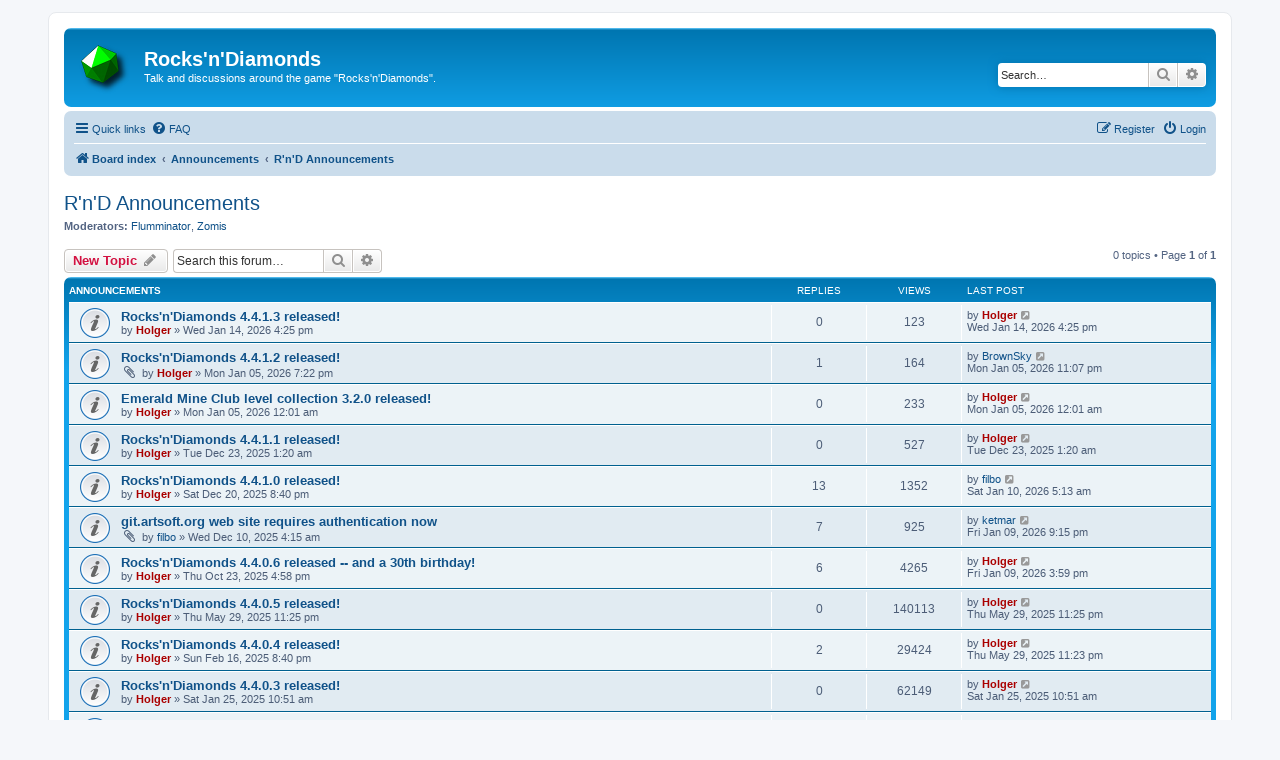

--- FILE ---
content_type: text/html; charset=UTF-8
request_url: https://www.artsoft.org/forum/viewforum.php?f=2&sid=ba7e48983a1f1f32e152b21107f505ff
body_size: 17117
content:
<!DOCTYPE html>
<html dir="ltr" lang="en-gb">
<head>
<meta charset="utf-8" />
<meta http-equiv="X-UA-Compatible" content="IE=edge">
<meta name="viewport" content="width=device-width, initial-scale=1" />

<title>R'n'D Announcements - Rocks'n'Diamonds</title>

	<link rel="alternate" type="application/atom+xml" title="Feed - Rocks'n'Diamonds" href="/forum/app.php/feed?sid=aaaeea605fc3afa1800d096116889e36">			<link rel="alternate" type="application/atom+xml" title="Feed - New Topics" href="/forum/app.php/feed/topics?sid=aaaeea605fc3afa1800d096116889e36">		<link rel="alternate" type="application/atom+xml" title="Feed - Forum - R'n'D Announcements" href="/forum/app.php/feed/forum/2?sid=aaaeea605fc3afa1800d096116889e36">		
	<link rel="canonical" href="https://www.artsoft.org/forum/viewforum.php?f=2">

<!--
	phpBB style name: prosilver
	Based on style:   prosilver (this is the default phpBB3 style)
	Original author:  Tom Beddard ( http://www.subBlue.com/ )
	Modified by:
-->

<link href="./assets/css/font-awesome.min.css?assets_version=57" rel="stylesheet">
<link href="./styles/prosilver/theme/stylesheet.css?assets_version=57" rel="stylesheet">
<link href="./styles/prosilver/theme/en/stylesheet.css?assets_version=57" rel="stylesheet">




<!--[if lte IE 9]>
	<link href="./styles/prosilver/theme/tweaks.css?assets_version=57" rel="stylesheet">
<![endif]-->





</head>
<body id="phpbb" class="nojs notouch section-viewforum ltr ">


<div id="wrap" class="wrap">
	<a id="top" class="top-anchor" accesskey="t"></a>
	<div id="page-header">
		<div class="headerbar" role="banner">
					<div class="inner">

			<div id="site-description" class="site-description">
		<a id="logo" class="logo" href="./index.php?sid=aaaeea605fc3afa1800d096116889e36" title="Board index">
					<span class="site_logo"></span>
				</a>
				<h1>Rocks'n'Diamonds</h1>
				<p>Talk and discussions around the game &quot;Rocks'n'Diamonds&quot;.</p>
				<p class="skiplink"><a href="#start_here">Skip to content</a></p>
			</div>

									<div id="search-box" class="search-box search-header" role="search">
				<form action="./search.php?sid=aaaeea605fc3afa1800d096116889e36" method="get" id="search">
				<fieldset>
					<input name="keywords" id="keywords" type="search" maxlength="128" title="Search for keywords" class="inputbox search tiny" size="20" value="" placeholder="Search…" />
					<button class="button button-search" type="submit" title="Search">
						<i class="icon fa-search fa-fw" aria-hidden="true"></i><span class="sr-only">Search</span>
					</button>
					<a href="./search.php?sid=aaaeea605fc3afa1800d096116889e36" class="button button-search-end" title="Advanced search">
						<i class="icon fa-cog fa-fw" aria-hidden="true"></i><span class="sr-only">Advanced search</span>
					</a>
					<input type="hidden" name="sid" value="aaaeea605fc3afa1800d096116889e36" />

				</fieldset>
				</form>
			</div>
						
			</div>
					</div>
				<div class="navbar" role="navigation">
	<div class="inner">

	<ul id="nav-main" class="nav-main linklist" role="menubar">

		<li id="quick-links" class="quick-links dropdown-container responsive-menu" data-skip-responsive="true">
			<a href="#" class="dropdown-trigger">
				<i class="icon fa-bars fa-fw" aria-hidden="true"></i><span>Quick links</span>
			</a>
			<div class="dropdown">
				<div class="pointer"><div class="pointer-inner"></div></div>
				<ul class="dropdown-contents" role="menu">
					
											<li class="separator"></li>
																									<li>
								<a href="./search.php?search_id=unanswered&amp;sid=aaaeea605fc3afa1800d096116889e36" role="menuitem">
									<i class="icon fa-file-o fa-fw icon-gray" aria-hidden="true"></i><span>Unanswered topics</span>
								</a>
							</li>
							<li>
								<a href="./search.php?search_id=active_topics&amp;sid=aaaeea605fc3afa1800d096116889e36" role="menuitem">
									<i class="icon fa-file-o fa-fw icon-blue" aria-hidden="true"></i><span>Active topics</span>
								</a>
							</li>
							<li class="separator"></li>
							<li>
								<a href="./search.php?sid=aaaeea605fc3afa1800d096116889e36" role="menuitem">
									<i class="icon fa-search fa-fw" aria-hidden="true"></i><span>Search</span>
								</a>
							</li>
					
										<li class="separator"></li>

									</ul>
			</div>
		</li>

				<li data-skip-responsive="true">
			<a href="/forum/app.php/help/faq?sid=aaaeea605fc3afa1800d096116889e36" rel="help" title="Frequently Asked Questions" role="menuitem">
				<i class="icon fa-question-circle fa-fw" aria-hidden="true"></i><span>FAQ</span>
			</a>
		</li>
						
			<li class="rightside"  data-skip-responsive="true">
			<a href="./ucp.php?mode=login&amp;redirect=viewforum.php%3Ff%3D2&amp;sid=aaaeea605fc3afa1800d096116889e36" title="Login" accesskey="x" role="menuitem">
				<i class="icon fa-power-off fa-fw" aria-hidden="true"></i><span>Login</span>
			</a>
		</li>
					<li class="rightside" data-skip-responsive="true">
				<a href="./ucp.php?mode=register&amp;sid=aaaeea605fc3afa1800d096116889e36" role="menuitem">
					<i class="icon fa-pencil-square-o  fa-fw" aria-hidden="true"></i><span>Register</span>
				</a>
			</li>
						</ul>

	<ul id="nav-breadcrumbs" class="nav-breadcrumbs linklist navlinks" role="menubar">
				
		
		<li class="breadcrumbs" itemscope itemtype="https://schema.org/BreadcrumbList">

			
							<span class="crumb" itemtype="https://schema.org/ListItem" itemprop="itemListElement" itemscope><a itemprop="item" href="./index.php?sid=aaaeea605fc3afa1800d096116889e36" accesskey="h" data-navbar-reference="index"><i class="icon fa-home fa-fw"></i><span itemprop="name">Board index</span></a><meta itemprop="position" content="1" /></span>

											
								<span class="crumb" itemtype="https://schema.org/ListItem" itemprop="itemListElement" itemscope data-forum-id="25"><a itemprop="item" href="./viewforum.php?f=25&amp;sid=aaaeea605fc3afa1800d096116889e36"><span itemprop="name">Announcements</span></a><meta itemprop="position" content="2" /></span>
															
								<span class="crumb" itemtype="https://schema.org/ListItem" itemprop="itemListElement" itemscope data-forum-id="2"><a itemprop="item" href="./viewforum.php?f=2&amp;sid=aaaeea605fc3afa1800d096116889e36"><span itemprop="name">R'n'D Announcements</span></a><meta itemprop="position" content="3" /></span>
							
					</li>

		
					<li class="rightside responsive-search">
				<a href="./search.php?sid=aaaeea605fc3afa1800d096116889e36" title="View the advanced search options" role="menuitem">
					<i class="icon fa-search fa-fw" aria-hidden="true"></i><span class="sr-only">Search</span>
				</a>
			</li>
			</ul>

	</div>
</div>
	</div>

	
	<a id="start_here" class="anchor"></a>
	<div id="page-body" class="page-body" role="main">
		
		<h2 class="forum-title"><a href="./viewforum.php?f=2&amp;sid=aaaeea605fc3afa1800d096116889e36">R'n'D Announcements</a></h2>
<div>
	<!-- NOTE: remove the style="display: none" when you want to have the forum description on the forum body -->
	<div style="display: none !important;">R'n'D is always evolving. Check here to see if a new version is out.<br /></div>	<p><strong>Moderators:</strong> <a href="./memberlist.php?mode=viewprofile&amp;u=6&amp;sid=aaaeea605fc3afa1800d096116889e36" class="username">Flumminator</a>, <a href="./memberlist.php?mode=viewprofile&amp;u=25&amp;sid=aaaeea605fc3afa1800d096116889e36" class="username">Zomis</a></p></div>



	<div class="action-bar bar-top">

				
		<a href="./posting.php?mode=post&amp;f=2&amp;sid=aaaeea605fc3afa1800d096116889e36" class="button" title="Post a new topic">
							<span>New Topic</span> <i class="icon fa-pencil fa-fw" aria-hidden="true"></i>
					</a>
				
			<div class="search-box" role="search">
			<form method="get" id="forum-search" action="./search.php?sid=aaaeea605fc3afa1800d096116889e36">
			<fieldset>
				<input class="inputbox search tiny" type="search" name="keywords" id="search_keywords" size="20" placeholder="Search this forum…" />
				<button class="button button-search" type="submit" title="Search">
					<i class="icon fa-search fa-fw" aria-hidden="true"></i><span class="sr-only">Search</span>
				</button>
				<a href="./search.php?fid%5B%5D=2&amp;sid=aaaeea605fc3afa1800d096116889e36" class="button button-search-end" title="Advanced search">
					<i class="icon fa-cog fa-fw" aria-hidden="true"></i><span class="sr-only">Advanced search</span>
				</a>
				<input type="hidden" name="fid[0]" value="2" />
<input type="hidden" name="sid" value="aaaeea605fc3afa1800d096116889e36" />

			</fieldset>
			</form>
		</div>
	
	<div class="pagination">
				0 topics
					&bull; Page <strong>1</strong> of <strong>1</strong>
			</div>

	</div>




	
			<div class="forumbg announcement">
		<div class="inner">
		<ul class="topiclist">
			<li class="header">
				<dl class="row-item">
					<dt><div class="list-inner">Announcements</div></dt>
					<dd class="posts">Replies</dd>
					<dd class="views">Views</dd>
					<dd class="lastpost"><span>Last post</span></dd>
				</dl>
			</li>
		</ul>
		<ul class="topiclist topics">
	
				<li class="row bg1 announce">
						<dl class="row-item announce_read">
				<dt title="No unread posts">
										<div class="list-inner">
																		<a href="./viewtopic.php?t=3686&amp;sid=aaaeea605fc3afa1800d096116889e36" class="topictitle">Rocks'n'Diamonds 4.4.1.3 released!</a>																								<br />
						
												<div class="responsive-show" style="display: none;">
							Last post by <a href="./memberlist.php?mode=viewprofile&amp;u=2&amp;sid=aaaeea605fc3afa1800d096116889e36" style="color: #AA0000;" class="username-coloured">Holger</a> &laquo; <a href="./viewtopic.php?t=3686&amp;p=19785&amp;sid=aaaeea605fc3afa1800d096116889e36#p19785" title="Go to last post"><time datetime="2026-01-14T16:25:12+00:00">Wed Jan 14, 2026 4:25 pm</time></a>
													</div>
													
						<div class="topic-poster responsive-hide left-box">
																												by <a href="./memberlist.php?mode=viewprofile&amp;u=2&amp;sid=aaaeea605fc3afa1800d096116889e36" style="color: #AA0000;" class="username-coloured">Holger</a> &raquo; <time datetime="2026-01-14T16:25:12+00:00">Wed Jan 14, 2026 4:25 pm</time>
																				</div>

						
											</div>
				</dt>
				<dd class="posts">0 <dfn>Replies</dfn></dd>
				<dd class="views">123 <dfn>Views</dfn></dd>
				<dd class="lastpost">
					<span><dfn>Last post </dfn>by <a href="./memberlist.php?mode=viewprofile&amp;u=2&amp;sid=aaaeea605fc3afa1800d096116889e36" style="color: #AA0000;" class="username-coloured">Holger</a>													<a href="./viewtopic.php?t=3686&amp;p=19785&amp;sid=aaaeea605fc3afa1800d096116889e36#p19785" title="Go to last post">
								<i class="icon fa-external-link-square fa-fw icon-lightgray icon-md" aria-hidden="true"></i><span class="sr-only"></span>
							</a>
												<br /><time datetime="2026-01-14T16:25:12+00:00">Wed Jan 14, 2026 4:25 pm</time>
					</span>
				</dd>
			</dl>
					</li>
		
	

	
	
				<li class="row bg2 announce">
						<dl class="row-item announce_read">
				<dt title="No unread posts">
										<div class="list-inner">
																		<a href="./viewtopic.php?t=3677&amp;sid=aaaeea605fc3afa1800d096116889e36" class="topictitle">Rocks'n'Diamonds 4.4.1.2 released!</a>																								<br />
						
												<div class="responsive-show" style="display: none;">
							Last post by <a href="./memberlist.php?mode=viewprofile&amp;u=831&amp;sid=aaaeea605fc3afa1800d096116889e36" class="username">BrownSky</a> &laquo; <a href="./viewtopic.php?t=3677&amp;p=19711&amp;sid=aaaeea605fc3afa1800d096116889e36#p19711" title="Go to last post"><time datetime="2026-01-05T23:07:08+00:00">Mon Jan 05, 2026 11:07 pm</time></a>
													</div>
														<span class="responsive-show left-box" style="display: none;">Replies: <strong>1</strong></span>
													
						<div class="topic-poster responsive-hide left-box">
														<i class="icon fa-paperclip fa-fw" aria-hidden="true"></i>														by <a href="./memberlist.php?mode=viewprofile&amp;u=2&amp;sid=aaaeea605fc3afa1800d096116889e36" style="color: #AA0000;" class="username-coloured">Holger</a> &raquo; <time datetime="2026-01-05T19:22:57+00:00">Mon Jan 05, 2026 7:22 pm</time>
																				</div>

						
											</div>
				</dt>
				<dd class="posts">1 <dfn>Replies</dfn></dd>
				<dd class="views">164 <dfn>Views</dfn></dd>
				<dd class="lastpost">
					<span><dfn>Last post </dfn>by <a href="./memberlist.php?mode=viewprofile&amp;u=831&amp;sid=aaaeea605fc3afa1800d096116889e36" class="username">BrownSky</a>													<a href="./viewtopic.php?t=3677&amp;p=19711&amp;sid=aaaeea605fc3afa1800d096116889e36#p19711" title="Go to last post">
								<i class="icon fa-external-link-square fa-fw icon-lightgray icon-md" aria-hidden="true"></i><span class="sr-only"></span>
							</a>
												<br /><time datetime="2026-01-05T23:07:08+00:00">Mon Jan 05, 2026 11:07 pm</time>
					</span>
				</dd>
			</dl>
					</li>
		
	

	
	
				<li class="row bg1 announce">
						<dl class="row-item announce_read">
				<dt title="No unread posts">
										<div class="list-inner">
																		<a href="./viewtopic.php?t=3674&amp;sid=aaaeea605fc3afa1800d096116889e36" class="topictitle">Emerald Mine Club level collection 3.2.0 released!</a>																								<br />
						
												<div class="responsive-show" style="display: none;">
							Last post by <a href="./memberlist.php?mode=viewprofile&amp;u=2&amp;sid=aaaeea605fc3afa1800d096116889e36" style="color: #AA0000;" class="username-coloured">Holger</a> &laquo; <a href="./viewtopic.php?t=3674&amp;p=19696&amp;sid=aaaeea605fc3afa1800d096116889e36#p19696" title="Go to last post"><time datetime="2026-01-05T00:01:32+00:00">Mon Jan 05, 2026 12:01 am</time></a>
													</div>
													
						<div class="topic-poster responsive-hide left-box">
																												by <a href="./memberlist.php?mode=viewprofile&amp;u=2&amp;sid=aaaeea605fc3afa1800d096116889e36" style="color: #AA0000;" class="username-coloured">Holger</a> &raquo; <time datetime="2026-01-05T00:01:32+00:00">Mon Jan 05, 2026 12:01 am</time>
																				</div>

						
											</div>
				</dt>
				<dd class="posts">0 <dfn>Replies</dfn></dd>
				<dd class="views">233 <dfn>Views</dfn></dd>
				<dd class="lastpost">
					<span><dfn>Last post </dfn>by <a href="./memberlist.php?mode=viewprofile&amp;u=2&amp;sid=aaaeea605fc3afa1800d096116889e36" style="color: #AA0000;" class="username-coloured">Holger</a>													<a href="./viewtopic.php?t=3674&amp;p=19696&amp;sid=aaaeea605fc3afa1800d096116889e36#p19696" title="Go to last post">
								<i class="icon fa-external-link-square fa-fw icon-lightgray icon-md" aria-hidden="true"></i><span class="sr-only"></span>
							</a>
												<br /><time datetime="2026-01-05T00:01:32+00:00">Mon Jan 05, 2026 12:01 am</time>
					</span>
				</dd>
			</dl>
					</li>
		
	

	
	
				<li class="row bg2 announce">
						<dl class="row-item announce_read">
				<dt title="No unread posts">
										<div class="list-inner">
																		<a href="./viewtopic.php?t=3669&amp;sid=aaaeea605fc3afa1800d096116889e36" class="topictitle">Rocks'n'Diamonds 4.4.1.1 released!</a>																								<br />
						
												<div class="responsive-show" style="display: none;">
							Last post by <a href="./memberlist.php?mode=viewprofile&amp;u=2&amp;sid=aaaeea605fc3afa1800d096116889e36" style="color: #AA0000;" class="username-coloured">Holger</a> &laquo; <a href="./viewtopic.php?t=3669&amp;p=19660&amp;sid=aaaeea605fc3afa1800d096116889e36#p19660" title="Go to last post"><time datetime="2025-12-23T01:20:33+00:00">Tue Dec 23, 2025 1:20 am</time></a>
													</div>
													
						<div class="topic-poster responsive-hide left-box">
																												by <a href="./memberlist.php?mode=viewprofile&amp;u=2&amp;sid=aaaeea605fc3afa1800d096116889e36" style="color: #AA0000;" class="username-coloured">Holger</a> &raquo; <time datetime="2025-12-23T01:20:33+00:00">Tue Dec 23, 2025 1:20 am</time>
																				</div>

						
											</div>
				</dt>
				<dd class="posts">0 <dfn>Replies</dfn></dd>
				<dd class="views">527 <dfn>Views</dfn></dd>
				<dd class="lastpost">
					<span><dfn>Last post </dfn>by <a href="./memberlist.php?mode=viewprofile&amp;u=2&amp;sid=aaaeea605fc3afa1800d096116889e36" style="color: #AA0000;" class="username-coloured">Holger</a>													<a href="./viewtopic.php?t=3669&amp;p=19660&amp;sid=aaaeea605fc3afa1800d096116889e36#p19660" title="Go to last post">
								<i class="icon fa-external-link-square fa-fw icon-lightgray icon-md" aria-hidden="true"></i><span class="sr-only"></span>
							</a>
												<br /><time datetime="2025-12-23T01:20:33+00:00">Tue Dec 23, 2025 1:20 am</time>
					</span>
				</dd>
			</dl>
					</li>
		
	

	
	
				<li class="row bg1 announce">
						<dl class="row-item announce_read">
				<dt title="No unread posts">
										<div class="list-inner">
																		<a href="./viewtopic.php?t=3661&amp;sid=aaaeea605fc3afa1800d096116889e36" class="topictitle">Rocks'n'Diamonds 4.4.1.0 released!</a>																								<br />
						
												<div class="responsive-show" style="display: none;">
							Last post by <a href="./memberlist.php?mode=viewprofile&amp;u=568&amp;sid=aaaeea605fc3afa1800d096116889e36" class="username">filbo</a> &laquo; <a href="./viewtopic.php?t=3661&amp;p=19756&amp;sid=aaaeea605fc3afa1800d096116889e36#p19756" title="Go to last post"><time datetime="2026-01-10T05:13:51+00:00">Sat Jan 10, 2026 5:13 am</time></a>
													</div>
														<span class="responsive-show left-box" style="display: none;">Replies: <strong>13</strong></span>
													
						<div class="topic-poster responsive-hide left-box">
																												by <a href="./memberlist.php?mode=viewprofile&amp;u=2&amp;sid=aaaeea605fc3afa1800d096116889e36" style="color: #AA0000;" class="username-coloured">Holger</a> &raquo; <time datetime="2025-12-20T20:40:41+00:00">Sat Dec 20, 2025 8:40 pm</time>
																				</div>

						
											</div>
				</dt>
				<dd class="posts">13 <dfn>Replies</dfn></dd>
				<dd class="views">1352 <dfn>Views</dfn></dd>
				<dd class="lastpost">
					<span><dfn>Last post </dfn>by <a href="./memberlist.php?mode=viewprofile&amp;u=568&amp;sid=aaaeea605fc3afa1800d096116889e36" class="username">filbo</a>													<a href="./viewtopic.php?t=3661&amp;p=19756&amp;sid=aaaeea605fc3afa1800d096116889e36#p19756" title="Go to last post">
								<i class="icon fa-external-link-square fa-fw icon-lightgray icon-md" aria-hidden="true"></i><span class="sr-only"></span>
							</a>
												<br /><time datetime="2026-01-10T05:13:51+00:00">Sat Jan 10, 2026 5:13 am</time>
					</span>
				</dd>
			</dl>
					</li>
		
	

	
	
				<li class="row bg2 announce">
						<dl class="row-item announce_read">
				<dt title="No unread posts">
										<div class="list-inner">
																		<a href="./viewtopic.php?t=3659&amp;sid=aaaeea605fc3afa1800d096116889e36" class="topictitle">git.artsoft.org web site requires authentication now</a>																								<br />
						
												<div class="responsive-show" style="display: none;">
							Last post by <a href="./memberlist.php?mode=viewprofile&amp;u=1261&amp;sid=aaaeea605fc3afa1800d096116889e36" class="username">ketmar</a> &laquo; <a href="./viewtopic.php?t=3659&amp;p=19753&amp;sid=aaaeea605fc3afa1800d096116889e36#p19753" title="Go to last post"><time datetime="2026-01-09T21:15:36+00:00">Fri Jan 09, 2026 9:15 pm</time></a>
													</div>
														<span class="responsive-show left-box" style="display: none;">Replies: <strong>7</strong></span>
													
						<div class="topic-poster responsive-hide left-box">
														<i class="icon fa-paperclip fa-fw" aria-hidden="true"></i>														by <a href="./memberlist.php?mode=viewprofile&amp;u=568&amp;sid=aaaeea605fc3afa1800d096116889e36" class="username">filbo</a> &raquo; <time datetime="2025-12-10T04:15:37+00:00">Wed Dec 10, 2025 4:15 am</time>
																				</div>

						
											</div>
				</dt>
				<dd class="posts">7 <dfn>Replies</dfn></dd>
				<dd class="views">925 <dfn>Views</dfn></dd>
				<dd class="lastpost">
					<span><dfn>Last post </dfn>by <a href="./memberlist.php?mode=viewprofile&amp;u=1261&amp;sid=aaaeea605fc3afa1800d096116889e36" class="username">ketmar</a>													<a href="./viewtopic.php?t=3659&amp;p=19753&amp;sid=aaaeea605fc3afa1800d096116889e36#p19753" title="Go to last post">
								<i class="icon fa-external-link-square fa-fw icon-lightgray icon-md" aria-hidden="true"></i><span class="sr-only"></span>
							</a>
												<br /><time datetime="2026-01-09T21:15:36+00:00">Fri Jan 09, 2026 9:15 pm</time>
					</span>
				</dd>
			</dl>
					</li>
		
	

	
	
				<li class="row bg1 announce">
						<dl class="row-item announce_read">
				<dt title="No unread posts">
										<div class="list-inner">
																		<a href="./viewtopic.php?t=3649&amp;sid=aaaeea605fc3afa1800d096116889e36" class="topictitle">Rocks'n'Diamonds 4.4.0.6 released -- and a 30th birthday!</a>																								<br />
						
												<div class="responsive-show" style="display: none;">
							Last post by <a href="./memberlist.php?mode=viewprofile&amp;u=2&amp;sid=aaaeea605fc3afa1800d096116889e36" style="color: #AA0000;" class="username-coloured">Holger</a> &laquo; <a href="./viewtopic.php?t=3649&amp;p=19738&amp;sid=aaaeea605fc3afa1800d096116889e36#p19738" title="Go to last post"><time datetime="2026-01-09T15:59:20+00:00">Fri Jan 09, 2026 3:59 pm</time></a>
													</div>
														<span class="responsive-show left-box" style="display: none;">Replies: <strong>6</strong></span>
													
						<div class="topic-poster responsive-hide left-box">
																												by <a href="./memberlist.php?mode=viewprofile&amp;u=2&amp;sid=aaaeea605fc3afa1800d096116889e36" style="color: #AA0000;" class="username-coloured">Holger</a> &raquo; <time datetime="2025-10-23T16:58:39+00:00">Thu Oct 23, 2025 4:58 pm</time>
																				</div>

						
											</div>
				</dt>
				<dd class="posts">6 <dfn>Replies</dfn></dd>
				<dd class="views">4265 <dfn>Views</dfn></dd>
				<dd class="lastpost">
					<span><dfn>Last post </dfn>by <a href="./memberlist.php?mode=viewprofile&amp;u=2&amp;sid=aaaeea605fc3afa1800d096116889e36" style="color: #AA0000;" class="username-coloured">Holger</a>													<a href="./viewtopic.php?t=3649&amp;p=19738&amp;sid=aaaeea605fc3afa1800d096116889e36#p19738" title="Go to last post">
								<i class="icon fa-external-link-square fa-fw icon-lightgray icon-md" aria-hidden="true"></i><span class="sr-only"></span>
							</a>
												<br /><time datetime="2026-01-09T15:59:20+00:00">Fri Jan 09, 2026 3:59 pm</time>
					</span>
				</dd>
			</dl>
					</li>
		
	

	
	
				<li class="row bg2 announce">
						<dl class="row-item announce_read">
				<dt title="No unread posts">
										<div class="list-inner">
																		<a href="./viewtopic.php?t=3630&amp;sid=aaaeea605fc3afa1800d096116889e36" class="topictitle">Rocks'n'Diamonds 4.4.0.5 released!</a>																								<br />
						
												<div class="responsive-show" style="display: none;">
							Last post by <a href="./memberlist.php?mode=viewprofile&amp;u=2&amp;sid=aaaeea605fc3afa1800d096116889e36" style="color: #AA0000;" class="username-coloured">Holger</a> &laquo; <a href="./viewtopic.php?t=3630&amp;p=19446&amp;sid=aaaeea605fc3afa1800d096116889e36#p19446" title="Go to last post"><time datetime="2025-05-29T23:25:02+00:00">Thu May 29, 2025 11:25 pm</time></a>
													</div>
													
						<div class="topic-poster responsive-hide left-box">
																												by <a href="./memberlist.php?mode=viewprofile&amp;u=2&amp;sid=aaaeea605fc3afa1800d096116889e36" style="color: #AA0000;" class="username-coloured">Holger</a> &raquo; <time datetime="2025-05-29T23:25:02+00:00">Thu May 29, 2025 11:25 pm</time>
																				</div>

						
											</div>
				</dt>
				<dd class="posts">0 <dfn>Replies</dfn></dd>
				<dd class="views">140113 <dfn>Views</dfn></dd>
				<dd class="lastpost">
					<span><dfn>Last post </dfn>by <a href="./memberlist.php?mode=viewprofile&amp;u=2&amp;sid=aaaeea605fc3afa1800d096116889e36" style="color: #AA0000;" class="username-coloured">Holger</a>													<a href="./viewtopic.php?t=3630&amp;p=19446&amp;sid=aaaeea605fc3afa1800d096116889e36#p19446" title="Go to last post">
								<i class="icon fa-external-link-square fa-fw icon-lightgray icon-md" aria-hidden="true"></i><span class="sr-only"></span>
							</a>
												<br /><time datetime="2025-05-29T23:25:02+00:00">Thu May 29, 2025 11:25 pm</time>
					</span>
				</dd>
			</dl>
					</li>
		
	

	
	
				<li class="row bg1 announce">
						<dl class="row-item announce_read">
				<dt title="No unread posts">
										<div class="list-inner">
																		<a href="./viewtopic.php?t=3616&amp;sid=aaaeea605fc3afa1800d096116889e36" class="topictitle">Rocks'n'Diamonds 4.4.0.4 released!</a>																								<br />
						
												<div class="responsive-show" style="display: none;">
							Last post by <a href="./memberlist.php?mode=viewprofile&amp;u=2&amp;sid=aaaeea605fc3afa1800d096116889e36" style="color: #AA0000;" class="username-coloured">Holger</a> &laquo; <a href="./viewtopic.php?t=3616&amp;p=19445&amp;sid=aaaeea605fc3afa1800d096116889e36#p19445" title="Go to last post"><time datetime="2025-05-29T23:23:20+00:00">Thu May 29, 2025 11:23 pm</time></a>
													</div>
														<span class="responsive-show left-box" style="display: none;">Replies: <strong>2</strong></span>
													
						<div class="topic-poster responsive-hide left-box">
																												by <a href="./memberlist.php?mode=viewprofile&amp;u=2&amp;sid=aaaeea605fc3afa1800d096116889e36" style="color: #AA0000;" class="username-coloured">Holger</a> &raquo; <time datetime="2025-02-16T20:40:12+00:00">Sun Feb 16, 2025 8:40 pm</time>
																				</div>

						
											</div>
				</dt>
				<dd class="posts">2 <dfn>Replies</dfn></dd>
				<dd class="views">29424 <dfn>Views</dfn></dd>
				<dd class="lastpost">
					<span><dfn>Last post </dfn>by <a href="./memberlist.php?mode=viewprofile&amp;u=2&amp;sid=aaaeea605fc3afa1800d096116889e36" style="color: #AA0000;" class="username-coloured">Holger</a>													<a href="./viewtopic.php?t=3616&amp;p=19445&amp;sid=aaaeea605fc3afa1800d096116889e36#p19445" title="Go to last post">
								<i class="icon fa-external-link-square fa-fw icon-lightgray icon-md" aria-hidden="true"></i><span class="sr-only"></span>
							</a>
												<br /><time datetime="2025-05-29T23:23:20+00:00">Thu May 29, 2025 11:23 pm</time>
					</span>
				</dd>
			</dl>
					</li>
		
	

	
	
				<li class="row bg2 announce">
						<dl class="row-item announce_read">
				<dt title="No unread posts">
										<div class="list-inner">
																		<a href="./viewtopic.php?t=3609&amp;sid=aaaeea605fc3afa1800d096116889e36" class="topictitle">Rocks'n'Diamonds 4.4.0.3 released!</a>																								<br />
						
												<div class="responsive-show" style="display: none;">
							Last post by <a href="./memberlist.php?mode=viewprofile&amp;u=2&amp;sid=aaaeea605fc3afa1800d096116889e36" style="color: #AA0000;" class="username-coloured">Holger</a> &laquo; <a href="./viewtopic.php?t=3609&amp;p=19348&amp;sid=aaaeea605fc3afa1800d096116889e36#p19348" title="Go to last post"><time datetime="2025-01-25T10:51:17+00:00">Sat Jan 25, 2025 10:51 am</time></a>
													</div>
													
						<div class="topic-poster responsive-hide left-box">
																												by <a href="./memberlist.php?mode=viewprofile&amp;u=2&amp;sid=aaaeea605fc3afa1800d096116889e36" style="color: #AA0000;" class="username-coloured">Holger</a> &raquo; <time datetime="2025-01-25T10:51:17+00:00">Sat Jan 25, 2025 10:51 am</time>
																				</div>

						
											</div>
				</dt>
				<dd class="posts">0 <dfn>Replies</dfn></dd>
				<dd class="views">62149 <dfn>Views</dfn></dd>
				<dd class="lastpost">
					<span><dfn>Last post </dfn>by <a href="./memberlist.php?mode=viewprofile&amp;u=2&amp;sid=aaaeea605fc3afa1800d096116889e36" style="color: #AA0000;" class="username-coloured">Holger</a>													<a href="./viewtopic.php?t=3609&amp;p=19348&amp;sid=aaaeea605fc3afa1800d096116889e36#p19348" title="Go to last post">
								<i class="icon fa-external-link-square fa-fw icon-lightgray icon-md" aria-hidden="true"></i><span class="sr-only"></span>
							</a>
												<br /><time datetime="2025-01-25T10:51:17+00:00">Sat Jan 25, 2025 10:51 am</time>
					</span>
				</dd>
			</dl>
					</li>
		
	

	
	
				<li class="row bg1 announce">
						<dl class="row-item announce_read">
				<dt title="No unread posts">
										<div class="list-inner">
																		<a href="./viewtopic.php?t=3608&amp;sid=aaaeea605fc3afa1800d096116889e36" class="topictitle">Rocks'n'Diamonds 4.4.0.2 released!</a>																								<br />
						
												<div class="responsive-show" style="display: none;">
							Last post by <a href="./memberlist.php?mode=viewprofile&amp;u=2&amp;sid=aaaeea605fc3afa1800d096116889e36" style="color: #AA0000;" class="username-coloured">Holger</a> &laquo; <a href="./viewtopic.php?t=3608&amp;p=19342&amp;sid=aaaeea605fc3afa1800d096116889e36#p19342" title="Go to last post"><time datetime="2025-01-20T22:04:52+00:00">Mon Jan 20, 2025 10:04 pm</time></a>
													</div>
													
						<div class="topic-poster responsive-hide left-box">
																												by <a href="./memberlist.php?mode=viewprofile&amp;u=2&amp;sid=aaaeea605fc3afa1800d096116889e36" style="color: #AA0000;" class="username-coloured">Holger</a> &raquo; <time datetime="2025-01-20T22:04:52+00:00">Mon Jan 20, 2025 10:04 pm</time>
																				</div>

						
											</div>
				</dt>
				<dd class="posts">0 <dfn>Replies</dfn></dd>
				<dd class="views">64697 <dfn>Views</dfn></dd>
				<dd class="lastpost">
					<span><dfn>Last post </dfn>by <a href="./memberlist.php?mode=viewprofile&amp;u=2&amp;sid=aaaeea605fc3afa1800d096116889e36" style="color: #AA0000;" class="username-coloured">Holger</a>													<a href="./viewtopic.php?t=3608&amp;p=19342&amp;sid=aaaeea605fc3afa1800d096116889e36#p19342" title="Go to last post">
								<i class="icon fa-external-link-square fa-fw icon-lightgray icon-md" aria-hidden="true"></i><span class="sr-only"></span>
							</a>
												<br /><time datetime="2025-01-20T22:04:52+00:00">Mon Jan 20, 2025 10:04 pm</time>
					</span>
				</dd>
			</dl>
					</li>
		
	

	
	
				<li class="row bg2 announce">
						<dl class="row-item announce_read">
				<dt title="No unread posts">
										<div class="list-inner">
																		<a href="./viewtopic.php?t=3606&amp;sid=aaaeea605fc3afa1800d096116889e36" class="topictitle">Rocks'n'Diamonds 4.4.0.1 released!</a>																								<br />
						
												<div class="responsive-show" style="display: none;">
							Last post by <a href="./memberlist.php?mode=viewprofile&amp;u=2&amp;sid=aaaeea605fc3afa1800d096116889e36" style="color: #AA0000;" class="username-coloured">Holger</a> &laquo; <a href="./viewtopic.php?t=3606&amp;p=19335&amp;sid=aaaeea605fc3afa1800d096116889e36#p19335" title="Go to last post"><time datetime="2025-01-18T21:18:24+00:00">Sat Jan 18, 2025 9:18 pm</time></a>
													</div>
													
						<div class="topic-poster responsive-hide left-box">
																												by <a href="./memberlist.php?mode=viewprofile&amp;u=2&amp;sid=aaaeea605fc3afa1800d096116889e36" style="color: #AA0000;" class="username-coloured">Holger</a> &raquo; <time datetime="2025-01-18T21:18:24+00:00">Sat Jan 18, 2025 9:18 pm</time>
																				</div>

						
											</div>
				</dt>
				<dd class="posts">0 <dfn>Replies</dfn></dd>
				<dd class="views">63934 <dfn>Views</dfn></dd>
				<dd class="lastpost">
					<span><dfn>Last post </dfn>by <a href="./memberlist.php?mode=viewprofile&amp;u=2&amp;sid=aaaeea605fc3afa1800d096116889e36" style="color: #AA0000;" class="username-coloured">Holger</a>													<a href="./viewtopic.php?t=3606&amp;p=19335&amp;sid=aaaeea605fc3afa1800d096116889e36#p19335" title="Go to last post">
								<i class="icon fa-external-link-square fa-fw icon-lightgray icon-md" aria-hidden="true"></i><span class="sr-only"></span>
							</a>
												<br /><time datetime="2025-01-18T21:18:24+00:00">Sat Jan 18, 2025 9:18 pm</time>
					</span>
				</dd>
			</dl>
					</li>
		
	

	
	
				<li class="row bg1 announce">
						<dl class="row-item announce_read">
				<dt title="No unread posts">
										<div class="list-inner">
																		<a href="./viewtopic.php?t=3595&amp;sid=aaaeea605fc3afa1800d096116889e36" class="topictitle">Rocks'n'Diamonds 4.4.0.0 released!</a>																								<br />
						
												<div class="responsive-show" style="display: none;">
							Last post by <a href="./memberlist.php?mode=viewprofile&amp;u=2&amp;sid=aaaeea605fc3afa1800d096116889e36" style="color: #AA0000;" class="username-coloured">Holger</a> &laquo; <a href="./viewtopic.php?t=3595&amp;p=19303&amp;sid=aaaeea605fc3afa1800d096116889e36#p19303" title="Go to last post"><time datetime="2024-12-31T10:43:31+00:00">Tue Dec 31, 2024 10:43 am</time></a>
													</div>
														<span class="responsive-show left-box" style="display: none;">Replies: <strong>4</strong></span>
													
						<div class="topic-poster responsive-hide left-box">
																												by <a href="./memberlist.php?mode=viewprofile&amp;u=2&amp;sid=aaaeea605fc3afa1800d096116889e36" style="color: #AA0000;" class="username-coloured">Holger</a> &raquo; <time datetime="2024-12-24T01:58:51+00:00">Tue Dec 24, 2024 1:58 am</time>
																				</div>

						
											</div>
				</dt>
				<dd class="posts">4 <dfn>Replies</dfn></dd>
				<dd class="views">23638 <dfn>Views</dfn></dd>
				<dd class="lastpost">
					<span><dfn>Last post </dfn>by <a href="./memberlist.php?mode=viewprofile&amp;u=2&amp;sid=aaaeea605fc3afa1800d096116889e36" style="color: #AA0000;" class="username-coloured">Holger</a>													<a href="./viewtopic.php?t=3595&amp;p=19303&amp;sid=aaaeea605fc3afa1800d096116889e36#p19303" title="Go to last post">
								<i class="icon fa-external-link-square fa-fw icon-lightgray icon-md" aria-hidden="true"></i><span class="sr-only"></span>
							</a>
												<br /><time datetime="2024-12-31T10:43:31+00:00">Tue Dec 31, 2024 10:43 am</time>
					</span>
				</dd>
			</dl>
					</li>
		
	

	
	
				<li class="row bg2 announce">
						<dl class="row-item announce_read">
				<dt title="No unread posts">
										<div class="list-inner">
																		<a href="./viewtopic.php?t=3594&amp;sid=aaaeea605fc3afa1800d096116889e36" class="topictitle">Pre-release 6 of Rocks'n'Diamonds 4.4.0.0 available!</a>																								<br />
						
												<div class="responsive-show" style="display: none;">
							Last post by <a href="./memberlist.php?mode=viewprofile&amp;u=748&amp;sid=aaaeea605fc3afa1800d096116889e36" class="username">BryanFRitt</a> &laquo; <a href="./viewtopic.php?t=3594&amp;p=19286&amp;sid=aaaeea605fc3afa1800d096116889e36#p19286" title="Go to last post"><time datetime="2024-12-21T19:43:41+00:00">Sat Dec 21, 2024 7:43 pm</time></a>
													</div>
														<span class="responsive-show left-box" style="display: none;">Replies: <strong>21</strong></span>
													
						<div class="topic-poster responsive-hide left-box">
														<i class="icon fa-paperclip fa-fw" aria-hidden="true"></i>														by <a href="./memberlist.php?mode=viewprofile&amp;u=2&amp;sid=aaaeea605fc3afa1800d096116889e36" style="color: #AA0000;" class="username-coloured">Holger</a> &raquo; <time datetime="2024-12-15T11:04:17+00:00">Sun Dec 15, 2024 11:04 am</time>
																				</div>

												<div class="pagination">
							<span><i class="icon fa-clone fa-fw" aria-hidden="true"></i></span>
							<ul>
															<li><a class="button" href="./viewtopic.php?t=3594&amp;sid=aaaeea605fc3afa1800d096116889e36">1</a></li>
																							<li><a class="button" href="./viewtopic.php?t=3594&amp;sid=aaaeea605fc3afa1800d096116889e36&amp;start=15">2</a></li>
																																													</ul>
						</div>
						
											</div>
				</dt>
				<dd class="posts">21 <dfn>Replies</dfn></dd>
				<dd class="views">47663 <dfn>Views</dfn></dd>
				<dd class="lastpost">
					<span><dfn>Last post </dfn>by <a href="./memberlist.php?mode=viewprofile&amp;u=748&amp;sid=aaaeea605fc3afa1800d096116889e36" class="username">BryanFRitt</a>													<a href="./viewtopic.php?t=3594&amp;p=19286&amp;sid=aaaeea605fc3afa1800d096116889e36#p19286" title="Go to last post">
								<i class="icon fa-external-link-square fa-fw icon-lightgray icon-md" aria-hidden="true"></i><span class="sr-only"></span>
							</a>
												<br /><time datetime="2024-12-21T19:43:41+00:00">Sat Dec 21, 2024 7:43 pm</time>
					</span>
				</dd>
			</dl>
					</li>
		
	

	
	
				<li class="row bg1 announce">
						<dl class="row-item announce_read">
				<dt title="No unread posts">
										<div class="list-inner">
																		<a href="./viewtopic.php?t=3592&amp;sid=aaaeea605fc3afa1800d096116889e36" class="topictitle">Pre-release 5 of Rocks'n'Diamonds 4.4.0.0 available!</a>																								<br />
						
												<div class="responsive-show" style="display: none;">
							Last post by <a href="./memberlist.php?mode=viewprofile&amp;u=2&amp;sid=aaaeea605fc3afa1800d096116889e36" style="color: #AA0000;" class="username-coloured">Holger</a> &laquo; <a href="./viewtopic.php?t=3592&amp;p=19263&amp;sid=aaaeea605fc3afa1800d096116889e36#p19263" title="Go to last post"><time datetime="2024-12-14T16:24:28+00:00">Sat Dec 14, 2024 4:24 pm</time></a>
													</div>
														<span class="responsive-show left-box" style="display: none;">Replies: <strong>14</strong></span>
													
						<div class="topic-poster responsive-hide left-box">
														<i class="icon fa-paperclip fa-fw" aria-hidden="true"></i>														by <a href="./memberlist.php?mode=viewprofile&amp;u=2&amp;sid=aaaeea605fc3afa1800d096116889e36" style="color: #AA0000;" class="username-coloured">Holger</a> &raquo; <time datetime="2024-12-08T13:20:40+00:00">Sun Dec 08, 2024 1:20 pm</time>
																				</div>

						
											</div>
				</dt>
				<dd class="posts">14 <dfn>Replies</dfn></dd>
				<dd class="views">35473 <dfn>Views</dfn></dd>
				<dd class="lastpost">
					<span><dfn>Last post </dfn>by <a href="./memberlist.php?mode=viewprofile&amp;u=2&amp;sid=aaaeea605fc3afa1800d096116889e36" style="color: #AA0000;" class="username-coloured">Holger</a>													<a href="./viewtopic.php?t=3592&amp;p=19263&amp;sid=aaaeea605fc3afa1800d096116889e36#p19263" title="Go to last post">
								<i class="icon fa-external-link-square fa-fw icon-lightgray icon-md" aria-hidden="true"></i><span class="sr-only"></span>
							</a>
												<br /><time datetime="2024-12-14T16:24:28+00:00">Sat Dec 14, 2024 4:24 pm</time>
					</span>
				</dd>
			</dl>
					</li>
		
	

	
	
				<li class="row bg2 announce">
						<dl class="row-item announce_read">
				<dt title="No unread posts">
										<div class="list-inner">
																		<a href="./viewtopic.php?t=3588&amp;sid=aaaeea605fc3afa1800d096116889e36" class="topictitle">Pre-release 4 of Rocks'n'Diamonds 4.4.0.0 available!</a>																								<br />
						
												<div class="responsive-show" style="display: none;">
							Last post by <a href="./memberlist.php?mode=viewprofile&amp;u=544&amp;sid=aaaeea605fc3afa1800d096116889e36" class="username">TheOnyxGuy</a> &laquo; <a href="./viewtopic.php?t=3588&amp;p=19375&amp;sid=aaaeea605fc3afa1800d096116889e36#p19375" title="Go to last post"><time datetime="2025-02-06T10:58:41+00:00">Thu Feb 06, 2025 10:58 am</time></a>
													</div>
														<span class="responsive-show left-box" style="display: none;">Replies: <strong>38</strong></span>
													
						<div class="topic-poster responsive-hide left-box">
														<i class="icon fa-paperclip fa-fw" aria-hidden="true"></i>														by <a href="./memberlist.php?mode=viewprofile&amp;u=2&amp;sid=aaaeea605fc3afa1800d096116889e36" style="color: #AA0000;" class="username-coloured">Holger</a> &raquo; <time datetime="2024-12-01T22:41:29+00:00">Sun Dec 01, 2024 10:41 pm</time>
																				</div>

												<div class="pagination">
							<span><i class="icon fa-clone fa-fw" aria-hidden="true"></i></span>
							<ul>
															<li><a class="button" href="./viewtopic.php?t=3588&amp;sid=aaaeea605fc3afa1800d096116889e36">1</a></li>
																							<li><a class="button" href="./viewtopic.php?t=3588&amp;sid=aaaeea605fc3afa1800d096116889e36&amp;start=15">2</a></li>
																							<li><a class="button" href="./viewtopic.php?t=3588&amp;sid=aaaeea605fc3afa1800d096116889e36&amp;start=30">3</a></li>
																																													</ul>
						</div>
						
											</div>
				</dt>
				<dd class="posts">38 <dfn>Replies</dfn></dd>
				<dd class="views">86933 <dfn>Views</dfn></dd>
				<dd class="lastpost">
					<span><dfn>Last post </dfn>by <a href="./memberlist.php?mode=viewprofile&amp;u=544&amp;sid=aaaeea605fc3afa1800d096116889e36" class="username">TheOnyxGuy</a>													<a href="./viewtopic.php?t=3588&amp;p=19375&amp;sid=aaaeea605fc3afa1800d096116889e36#p19375" title="Go to last post">
								<i class="icon fa-external-link-square fa-fw icon-lightgray icon-md" aria-hidden="true"></i><span class="sr-only"></span>
							</a>
												<br /><time datetime="2025-02-06T10:58:41+00:00">Thu Feb 06, 2025 10:58 am</time>
					</span>
				</dd>
			</dl>
					</li>
		
	

	
	
				<li class="row bg1 announce">
						<dl class="row-item announce_read">
				<dt title="No unread posts">
										<div class="list-inner">
																		<a href="./viewtopic.php?t=3570&amp;sid=aaaeea605fc3afa1800d096116889e36" class="topictitle">Pre-release 3 of Rocks'n'Diamonds 4.4.0.0 available!</a>																								<br />
						
												<div class="responsive-show" style="display: none;">
							Last post by <a href="./memberlist.php?mode=viewprofile&amp;u=748&amp;sid=aaaeea605fc3afa1800d096116889e36" class="username">BryanFRitt</a> &laquo; <a href="./viewtopic.php?t=3570&amp;p=19155&amp;sid=aaaeea605fc3afa1800d096116889e36#p19155" title="Go to last post"><time datetime="2024-08-11T16:08:16+00:00">Sun Aug 11, 2024 4:08 pm</time></a>
													</div>
														<span class="responsive-show left-box" style="display: none;">Replies: <strong>26</strong></span>
													
						<div class="topic-poster responsive-hide left-box">
														<i class="icon fa-paperclip fa-fw" aria-hidden="true"></i>														by <a href="./memberlist.php?mode=viewprofile&amp;u=2&amp;sid=aaaeea605fc3afa1800d096116889e36" style="color: #AA0000;" class="username-coloured">Holger</a> &raquo; <time datetime="2024-07-05T14:48:37+00:00">Fri Jul 05, 2024 2:48 pm</time>
																				</div>

												<div class="pagination">
							<span><i class="icon fa-clone fa-fw" aria-hidden="true"></i></span>
							<ul>
															<li><a class="button" href="./viewtopic.php?t=3570&amp;sid=aaaeea605fc3afa1800d096116889e36">1</a></li>
																							<li><a class="button" href="./viewtopic.php?t=3570&amp;sid=aaaeea605fc3afa1800d096116889e36&amp;start=15">2</a></li>
																																													</ul>
						</div>
						
											</div>
				</dt>
				<dd class="posts">26 <dfn>Replies</dfn></dd>
				<dd class="views">68534 <dfn>Views</dfn></dd>
				<dd class="lastpost">
					<span><dfn>Last post </dfn>by <a href="./memberlist.php?mode=viewprofile&amp;u=748&amp;sid=aaaeea605fc3afa1800d096116889e36" class="username">BryanFRitt</a>													<a href="./viewtopic.php?t=3570&amp;p=19155&amp;sid=aaaeea605fc3afa1800d096116889e36#p19155" title="Go to last post">
								<i class="icon fa-external-link-square fa-fw icon-lightgray icon-md" aria-hidden="true"></i><span class="sr-only"></span>
							</a>
												<br /><time datetime="2024-08-11T16:08:16+00:00">Sun Aug 11, 2024 4:08 pm</time>
					</span>
				</dd>
			</dl>
					</li>
		
	

	
	
				<li class="row bg2 announce">
						<dl class="row-item announce_read">
				<dt title="No unread posts">
										<div class="list-inner">
																		<a href="./viewtopic.php?t=3563&amp;sid=aaaeea605fc3afa1800d096116889e36" class="topictitle">Second pre-release of Rocks'n'Diamonds 4.4.0.0 available!</a>																								<br />
						
												<div class="responsive-show" style="display: none;">
							Last post by <a href="./memberlist.php?mode=viewprofile&amp;u=2&amp;sid=aaaeea605fc3afa1800d096116889e36" style="color: #AA0000;" class="username-coloured">Holger</a> &laquo; <a href="./viewtopic.php?t=3563&amp;p=19086&amp;sid=aaaeea605fc3afa1800d096116889e36#p19086" title="Go to last post"><time datetime="2024-07-05T15:00:20+00:00">Fri Jul 05, 2024 3:00 pm</time></a>
													</div>
														<span class="responsive-show left-box" style="display: none;">Replies: <strong>26</strong></span>
													
						<div class="topic-poster responsive-hide left-box">
														<i class="icon fa-paperclip fa-fw" aria-hidden="true"></i>														by <a href="./memberlist.php?mode=viewprofile&amp;u=2&amp;sid=aaaeea605fc3afa1800d096116889e36" style="color: #AA0000;" class="username-coloured">Holger</a> &raquo; <time datetime="2024-06-21T16:35:37+00:00">Fri Jun 21, 2024 4:35 pm</time>
																				</div>

												<div class="pagination">
							<span><i class="icon fa-clone fa-fw" aria-hidden="true"></i></span>
							<ul>
															<li><a class="button" href="./viewtopic.php?t=3563&amp;sid=aaaeea605fc3afa1800d096116889e36">1</a></li>
																							<li><a class="button" href="./viewtopic.php?t=3563&amp;sid=aaaeea605fc3afa1800d096116889e36&amp;start=15">2</a></li>
																																													</ul>
						</div>
						
											</div>
				</dt>
				<dd class="posts">26 <dfn>Replies</dfn></dd>
				<dd class="views">56448 <dfn>Views</dfn></dd>
				<dd class="lastpost">
					<span><dfn>Last post </dfn>by <a href="./memberlist.php?mode=viewprofile&amp;u=2&amp;sid=aaaeea605fc3afa1800d096116889e36" style="color: #AA0000;" class="username-coloured">Holger</a>													<a href="./viewtopic.php?t=3563&amp;p=19086&amp;sid=aaaeea605fc3afa1800d096116889e36#p19086" title="Go to last post">
								<i class="icon fa-external-link-square fa-fw icon-lightgray icon-md" aria-hidden="true"></i><span class="sr-only"></span>
							</a>
												<br /><time datetime="2024-07-05T15:00:20+00:00">Fri Jul 05, 2024 3:00 pm</time>
					</span>
				</dd>
			</dl>
					</li>
		
	

	
	
				<li class="row bg1 announce">
						<dl class="row-item announce_read">
				<dt title="No unread posts">
										<div class="list-inner">
																		<a href="./viewtopic.php?t=3547&amp;sid=aaaeea605fc3afa1800d096116889e36" class="topictitle">First pre-release of Rocks'n'Diamonds 4.4.0.0 available!</a>																								<br />
						
												<div class="responsive-show" style="display: none;">
							Last post by <a href="./memberlist.php?mode=viewprofile&amp;u=2&amp;sid=aaaeea605fc3afa1800d096116889e36" style="color: #AA0000;" class="username-coloured">Holger</a> &laquo; <a href="./viewtopic.php?t=3547&amp;p=19084&amp;sid=aaaeea605fc3afa1800d096116889e36#p19084" title="Go to last post"><time datetime="2024-07-05T11:02:26+00:00">Fri Jul 05, 2024 11:02 am</time></a>
													</div>
														<span class="responsive-show left-box" style="display: none;">Replies: <strong>55</strong></span>
													
						<div class="topic-poster responsive-hide left-box">
														<i class="icon fa-paperclip fa-fw" aria-hidden="true"></i>														by <a href="./memberlist.php?mode=viewprofile&amp;u=2&amp;sid=aaaeea605fc3afa1800d096116889e36" style="color: #AA0000;" class="username-coloured">Holger</a> &raquo; <time datetime="2024-05-22T22:02:08+00:00">Wed May 22, 2024 10:02 pm</time>
																				</div>

												<div class="pagination">
							<span><i class="icon fa-clone fa-fw" aria-hidden="true"></i></span>
							<ul>
															<li><a class="button" href="./viewtopic.php?t=3547&amp;sid=aaaeea605fc3afa1800d096116889e36">1</a></li>
																							<li><a class="button" href="./viewtopic.php?t=3547&amp;sid=aaaeea605fc3afa1800d096116889e36&amp;start=15">2</a></li>
																							<li><a class="button" href="./viewtopic.php?t=3547&amp;sid=aaaeea605fc3afa1800d096116889e36&amp;start=30">3</a></li>
																							<li><a class="button" href="./viewtopic.php?t=3547&amp;sid=aaaeea605fc3afa1800d096116889e36&amp;start=45">4</a></li>
																																													</ul>
						</div>
						
											</div>
				</dt>
				<dd class="posts">55 <dfn>Replies</dfn></dd>
				<dd class="views">116007 <dfn>Views</dfn></dd>
				<dd class="lastpost">
					<span><dfn>Last post </dfn>by <a href="./memberlist.php?mode=viewprofile&amp;u=2&amp;sid=aaaeea605fc3afa1800d096116889e36" style="color: #AA0000;" class="username-coloured">Holger</a>													<a href="./viewtopic.php?t=3547&amp;p=19084&amp;sid=aaaeea605fc3afa1800d096116889e36#p19084" title="Go to last post">
								<i class="icon fa-external-link-square fa-fw icon-lightgray icon-md" aria-hidden="true"></i><span class="sr-only"></span>
							</a>
												<br /><time datetime="2024-07-05T11:02:26+00:00">Fri Jul 05, 2024 11:02 am</time>
					</span>
				</dd>
			</dl>
					</li>
		
	

	
	
				<li class="row bg2 announce">
						<dl class="row-item announce_read">
				<dt title="No unread posts">
										<div class="list-inner">
																		<a href="./viewtopic.php?t=3531&amp;sid=aaaeea605fc3afa1800d096116889e36" class="topictitle">Rocks'n'Diamonds 4.3.8.2 released!</a>																								<br />
						
												<div class="responsive-show" style="display: none;">
							Last post by <a href="./memberlist.php?mode=viewprofile&amp;u=2&amp;sid=aaaeea605fc3afa1800d096116889e36" style="color: #AA0000;" class="username-coloured">Holger</a> &laquo; <a href="./viewtopic.php?t=3531&amp;p=18801&amp;sid=aaaeea605fc3afa1800d096116889e36#p18801" title="Go to last post"><time datetime="2024-02-18T14:46:40+00:00">Sun Feb 18, 2024 2:46 pm</time></a>
													</div>
													
						<div class="topic-poster responsive-hide left-box">
																												by <a href="./memberlist.php?mode=viewprofile&amp;u=2&amp;sid=aaaeea605fc3afa1800d096116889e36" style="color: #AA0000;" class="username-coloured">Holger</a> &raquo; <time datetime="2024-02-18T14:46:40+00:00">Sun Feb 18, 2024 2:46 pm</time>
																				</div>

						
											</div>
				</dt>
				<dd class="posts">0 <dfn>Replies</dfn></dd>
				<dd class="views">75947 <dfn>Views</dfn></dd>
				<dd class="lastpost">
					<span><dfn>Last post </dfn>by <a href="./memberlist.php?mode=viewprofile&amp;u=2&amp;sid=aaaeea605fc3afa1800d096116889e36" style="color: #AA0000;" class="username-coloured">Holger</a>													<a href="./viewtopic.php?t=3531&amp;p=18801&amp;sid=aaaeea605fc3afa1800d096116889e36#p18801" title="Go to last post">
								<i class="icon fa-external-link-square fa-fw icon-lightgray icon-md" aria-hidden="true"></i><span class="sr-only"></span>
							</a>
												<br /><time datetime="2024-02-18T14:46:40+00:00">Sun Feb 18, 2024 2:46 pm</time>
					</span>
				</dd>
			</dl>
					</li>
		
	

	
	
				<li class="row bg1 announce">
						<dl class="row-item announce_read">
				<dt title="No unread posts">
										<div class="list-inner">
																		<a href="./viewtopic.php?t=3528&amp;sid=aaaeea605fc3afa1800d096116889e36" class="topictitle">User registration temporarily disabled</a>																								<br />
						
												<div class="responsive-show" style="display: none;">
							Last post by <a href="./memberlist.php?mode=viewprofile&amp;u=2&amp;sid=aaaeea605fc3afa1800d096116889e36" style="color: #AA0000;" class="username-coloured">Holger</a> &laquo; <a href="./viewtopic.php?t=3528&amp;p=18760&amp;sid=aaaeea605fc3afa1800d096116889e36#p18760" title="Go to last post"><time datetime="2024-02-06T14:32:47+00:00">Tue Feb 06, 2024 2:32 pm</time></a>
													</div>
													
						<div class="topic-poster responsive-hide left-box">
																												by <a href="./memberlist.php?mode=viewprofile&amp;u=2&amp;sid=aaaeea605fc3afa1800d096116889e36" style="color: #AA0000;" class="username-coloured">Holger</a> &raquo; <time datetime="2024-02-06T14:32:47+00:00">Tue Feb 06, 2024 2:32 pm</time>
																				</div>

						
											</div>
				</dt>
				<dd class="posts">0 <dfn>Replies</dfn></dd>
				<dd class="views">72650 <dfn>Views</dfn></dd>
				<dd class="lastpost">
					<span><dfn>Last post </dfn>by <a href="./memberlist.php?mode=viewprofile&amp;u=2&amp;sid=aaaeea605fc3afa1800d096116889e36" style="color: #AA0000;" class="username-coloured">Holger</a>													<a href="./viewtopic.php?t=3528&amp;p=18760&amp;sid=aaaeea605fc3afa1800d096116889e36#p18760" title="Go to last post">
								<i class="icon fa-external-link-square fa-fw icon-lightgray icon-md" aria-hidden="true"></i><span class="sr-only"></span>
							</a>
												<br /><time datetime="2024-02-06T14:32:47+00:00">Tue Feb 06, 2024 2:32 pm</time>
					</span>
				</dd>
			</dl>
					</li>
		
	

	
	
				<li class="row bg2 announce">
						<dl class="row-item announce_read">
				<dt title="No unread posts">
										<div class="list-inner">
																		<a href="./viewtopic.php?t=3509&amp;sid=aaaeea605fc3afa1800d096116889e36" class="topictitle">Rocks'n'Diamonds 4.3.8.1 released!</a>																								<br />
						
												<div class="responsive-show" style="display: none;">
							Last post by <a href="./memberlist.php?mode=viewprofile&amp;u=925&amp;sid=aaaeea605fc3afa1800d096116889e36" class="username">amirnatsheh7</a> &laquo; <a href="./viewtopic.php?t=3509&amp;p=18700&amp;sid=aaaeea605fc3afa1800d096116889e36#p18700" title="Go to last post"><time datetime="2024-01-02T14:22:18+00:00">Tue Jan 02, 2024 2:22 pm</time></a>
													</div>
														<span class="responsive-show left-box" style="display: none;">Replies: <strong>3</strong></span>
													
						<div class="topic-poster responsive-hide left-box">
																												by <a href="./memberlist.php?mode=viewprofile&amp;u=2&amp;sid=aaaeea605fc3afa1800d096116889e36" style="color: #AA0000;" class="username-coloured">Holger</a> &raquo; <time datetime="2023-12-29T09:28:03+00:00">Fri Dec 29, 2023 9:28 am</time>
																				</div>

						
											</div>
				</dt>
				<dd class="posts">3 <dfn>Replies</dfn></dd>
				<dd class="views">29604 <dfn>Views</dfn></dd>
				<dd class="lastpost">
					<span><dfn>Last post </dfn>by <a href="./memberlist.php?mode=viewprofile&amp;u=925&amp;sid=aaaeea605fc3afa1800d096116889e36" class="username">amirnatsheh7</a>													<a href="./viewtopic.php?t=3509&amp;p=18700&amp;sid=aaaeea605fc3afa1800d096116889e36#p18700" title="Go to last post">
								<i class="icon fa-external-link-square fa-fw icon-lightgray icon-md" aria-hidden="true"></i><span class="sr-only"></span>
							</a>
												<br /><time datetime="2024-01-02T14:22:18+00:00">Tue Jan 02, 2024 2:22 pm</time>
					</span>
				</dd>
			</dl>
					</li>
		
	

	
	
				<li class="row bg1 announce">
						<dl class="row-item announce_read">
				<dt title="No unread posts">
										<div class="list-inner">
																		<a href="./viewtopic.php?t=3503&amp;sid=aaaeea605fc3afa1800d096116889e36" class="topictitle">Rocks'n'Diamonds 4.3.8.0 released!</a>																								<br />
						
												<div class="responsive-show" style="display: none;">
							Last post by <a href="./memberlist.php?mode=viewprofile&amp;u=2&amp;sid=aaaeea605fc3afa1800d096116889e36" style="color: #AA0000;" class="username-coloured">Holger</a> &laquo; <a href="./viewtopic.php?t=3503&amp;p=18659&amp;sid=aaaeea605fc3afa1800d096116889e36#p18659" title="Go to last post"><time datetime="2023-12-09T19:23:48+00:00">Sat Dec 09, 2023 7:23 pm</time></a>
													</div>
														<span class="responsive-show left-box" style="display: none;">Replies: <strong>1</strong></span>
													
						<div class="topic-poster responsive-hide left-box">
																												by <a href="./memberlist.php?mode=viewprofile&amp;u=2&amp;sid=aaaeea605fc3afa1800d096116889e36" style="color: #AA0000;" class="username-coloured">Holger</a> &raquo; <time datetime="2023-12-09T19:16:54+00:00">Sat Dec 09, 2023 7:16 pm</time>
																				</div>

						
											</div>
				</dt>
				<dd class="posts">1 <dfn>Replies</dfn></dd>
				<dd class="views">36700 <dfn>Views</dfn></dd>
				<dd class="lastpost">
					<span><dfn>Last post </dfn>by <a href="./memberlist.php?mode=viewprofile&amp;u=2&amp;sid=aaaeea605fc3afa1800d096116889e36" style="color: #AA0000;" class="username-coloured">Holger</a>													<a href="./viewtopic.php?t=3503&amp;p=18659&amp;sid=aaaeea605fc3afa1800d096116889e36#p18659" title="Go to last post">
								<i class="icon fa-external-link-square fa-fw icon-lightgray icon-md" aria-hidden="true"></i><span class="sr-only"></span>
							</a>
												<br /><time datetime="2023-12-09T19:23:48+00:00">Sat Dec 09, 2023 7:23 pm</time>
					</span>
				</dd>
			</dl>
					</li>
		
	

	
	
				<li class="row bg2 announce">
						<dl class="row-item announce_read">
				<dt title="No unread posts">
										<div class="list-inner">
																		<a href="./viewtopic.php?t=3496&amp;sid=aaaeea605fc3afa1800d096116889e36" class="topictitle">Rocks'n'Diamonds 4.3.7.1 released!</a>																								<br />
						
												<div class="responsive-show" style="display: none;">
							Last post by <a href="./memberlist.php?mode=viewprofile&amp;u=925&amp;sid=aaaeea605fc3afa1800d096116889e36" class="username">amirnatsheh7</a> &laquo; <a href="./viewtopic.php?t=3496&amp;p=18627&amp;sid=aaaeea605fc3afa1800d096116889e36#p18627" title="Go to last post"><time datetime="2023-11-28T19:17:03+00:00">Tue Nov 28, 2023 7:17 pm</time></a>
													</div>
														<span class="responsive-show left-box" style="display: none;">Replies: <strong>4</strong></span>
													
						<div class="topic-poster responsive-hide left-box">
																												by <a href="./memberlist.php?mode=viewprofile&amp;u=2&amp;sid=aaaeea605fc3afa1800d096116889e36" style="color: #AA0000;" class="username-coloured">Holger</a> &raquo; <time datetime="2023-11-13T21:38:57+00:00">Mon Nov 13, 2023 9:38 pm</time>
																				</div>

						
											</div>
				</dt>
				<dd class="posts">4 <dfn>Replies</dfn></dd>
				<dd class="views">37657 <dfn>Views</dfn></dd>
				<dd class="lastpost">
					<span><dfn>Last post </dfn>by <a href="./memberlist.php?mode=viewprofile&amp;u=925&amp;sid=aaaeea605fc3afa1800d096116889e36" class="username">amirnatsheh7</a>													<a href="./viewtopic.php?t=3496&amp;p=18627&amp;sid=aaaeea605fc3afa1800d096116889e36#p18627" title="Go to last post">
								<i class="icon fa-external-link-square fa-fw icon-lightgray icon-md" aria-hidden="true"></i><span class="sr-only"></span>
							</a>
												<br /><time datetime="2023-11-28T19:17:03+00:00">Tue Nov 28, 2023 7:17 pm</time>
					</span>
				</dd>
			</dl>
					</li>
		
	

	
	
				<li class="row bg1 announce">
						<dl class="row-item announce_read">
				<dt title="No unread posts">
										<div class="list-inner">
																		<a href="./viewtopic.php?t=3493&amp;sid=aaaeea605fc3afa1800d096116889e36" class="topictitle">Mirror Magic 3.3.1 released!</a>																								<br />
						
												<div class="responsive-show" style="display: none;">
							Last post by <a href="./memberlist.php?mode=viewprofile&amp;u=2&amp;sid=aaaeea605fc3afa1800d096116889e36" style="color: #AA0000;" class="username-coloured">Holger</a> &laquo; <a href="./viewtopic.php?t=3493&amp;p=18597&amp;sid=aaaeea605fc3afa1800d096116889e36#p18597" title="Go to last post"><time datetime="2023-11-02T00:30:41+00:00">Thu Nov 02, 2023 12:30 am</time></a>
													</div>
													
						<div class="topic-poster responsive-hide left-box">
																												by <a href="./memberlist.php?mode=viewprofile&amp;u=2&amp;sid=aaaeea605fc3afa1800d096116889e36" style="color: #AA0000;" class="username-coloured">Holger</a> &raquo; <time datetime="2023-11-02T00:30:41+00:00">Thu Nov 02, 2023 12:30 am</time>
																				</div>

						
											</div>
				</dt>
				<dd class="posts">0 <dfn>Replies</dfn></dd>
				<dd class="views">90069 <dfn>Views</dfn></dd>
				<dd class="lastpost">
					<span><dfn>Last post </dfn>by <a href="./memberlist.php?mode=viewprofile&amp;u=2&amp;sid=aaaeea605fc3afa1800d096116889e36" style="color: #AA0000;" class="username-coloured">Holger</a>													<a href="./viewtopic.php?t=3493&amp;p=18597&amp;sid=aaaeea605fc3afa1800d096116889e36#p18597" title="Go to last post">
								<i class="icon fa-external-link-square fa-fw icon-lightgray icon-md" aria-hidden="true"></i><span class="sr-only"></span>
							</a>
												<br /><time datetime="2023-11-02T00:30:41+00:00">Thu Nov 02, 2023 12:30 am</time>
					</span>
				</dd>
			</dl>
					</li>
		
	

	
	
				<li class="row bg2 announce">
						<dl class="row-item announce_read">
				<dt title="No unread posts">
										<div class="list-inner">
																		<a href="./viewtopic.php?t=3492&amp;sid=aaaeea605fc3afa1800d096116889e36" class="topictitle">Rocks'n'Diamonds 4.3.7.0 released!</a>																								<br />
						
												<div class="responsive-show" style="display: none;">
							Last post by <a href="./memberlist.php?mode=viewprofile&amp;u=2&amp;sid=aaaeea605fc3afa1800d096116889e36" style="color: #AA0000;" class="username-coloured">Holger</a> &laquo; <a href="./viewtopic.php?t=3492&amp;p=18596&amp;sid=aaaeea605fc3afa1800d096116889e36#p18596" title="Go to last post"><time datetime="2023-11-02T00:29:09+00:00">Thu Nov 02, 2023 12:29 am</time></a>
													</div>
													
						<div class="topic-poster responsive-hide left-box">
																												by <a href="./memberlist.php?mode=viewprofile&amp;u=2&amp;sid=aaaeea605fc3afa1800d096116889e36" style="color: #AA0000;" class="username-coloured">Holger</a> &raquo; <time datetime="2023-11-02T00:29:09+00:00">Thu Nov 02, 2023 12:29 am</time>
																				</div>

						
											</div>
				</dt>
				<dd class="posts">0 <dfn>Replies</dfn></dd>
				<dd class="views">100232 <dfn>Views</dfn></dd>
				<dd class="lastpost">
					<span><dfn>Last post </dfn>by <a href="./memberlist.php?mode=viewprofile&amp;u=2&amp;sid=aaaeea605fc3afa1800d096116889e36" style="color: #AA0000;" class="username-coloured">Holger</a>													<a href="./viewtopic.php?t=3492&amp;p=18596&amp;sid=aaaeea605fc3afa1800d096116889e36#p18596" title="Go to last post">
								<i class="icon fa-external-link-square fa-fw icon-lightgray icon-md" aria-hidden="true"></i><span class="sr-only"></span>
							</a>
												<br /><time datetime="2023-11-02T00:29:09+00:00">Thu Nov 02, 2023 12:29 am</time>
					</span>
				</dd>
			</dl>
					</li>
		
	

	
	
				<li class="row bg1 announce">
						<dl class="row-item announce_read">
				<dt title="No unread posts">
										<div class="list-inner">
																		<a href="./viewtopic.php?t=3466&amp;sid=aaaeea605fc3afa1800d096116889e36" class="topictitle">www.artsoft.org running on a new server!</a>																								<br />
						
												<div class="responsive-show" style="display: none;">
							Last post by <a href="./memberlist.php?mode=viewprofile&amp;u=2&amp;sid=aaaeea605fc3afa1800d096116889e36" style="color: #AA0000;" class="username-coloured">Holger</a> &laquo; <a href="./viewtopic.php?t=3466&amp;p=18437&amp;sid=aaaeea605fc3afa1800d096116889e36#p18437" title="Go to last post"><time datetime="2023-06-09T11:53:27+00:00">Fri Jun 09, 2023 11:53 am</time></a>
													</div>
													
						<div class="topic-poster responsive-hide left-box">
																												by <a href="./memberlist.php?mode=viewprofile&amp;u=2&amp;sid=aaaeea605fc3afa1800d096116889e36" style="color: #AA0000;" class="username-coloured">Holger</a> &raquo; <time datetime="2023-06-09T11:53:27+00:00">Fri Jun 09, 2023 11:53 am</time>
																				</div>

						
											</div>
				</dt>
				<dd class="posts">0 <dfn>Replies</dfn></dd>
				<dd class="views">90041 <dfn>Views</dfn></dd>
				<dd class="lastpost">
					<span><dfn>Last post </dfn>by <a href="./memberlist.php?mode=viewprofile&amp;u=2&amp;sid=aaaeea605fc3afa1800d096116889e36" style="color: #AA0000;" class="username-coloured">Holger</a>													<a href="./viewtopic.php?t=3466&amp;p=18437&amp;sid=aaaeea605fc3afa1800d096116889e36#p18437" title="Go to last post">
								<i class="icon fa-external-link-square fa-fw icon-lightgray icon-md" aria-hidden="true"></i><span class="sr-only"></span>
							</a>
												<br /><time datetime="2023-06-09T11:53:27+00:00">Fri Jun 09, 2023 11:53 am</time>
					</span>
				</dd>
			</dl>
					</li>
		
	

	
	
				<li class="row bg2 announce">
						<dl class="row-item announce_read">
				<dt title="No unread posts">
										<div class="list-inner">
																		<a href="./viewtopic.php?t=3464&amp;sid=aaaeea605fc3afa1800d096116889e36" class="topictitle">Mirror Magic 3.3.0 released!</a>																								<br />
						
												<div class="responsive-show" style="display: none;">
							Last post by <a href="./memberlist.php?mode=viewprofile&amp;u=2&amp;sid=aaaeea605fc3afa1800d096116889e36" style="color: #AA0000;" class="username-coloured">Holger</a> &laquo; <a href="./viewtopic.php?t=3464&amp;p=18409&amp;sid=aaaeea605fc3afa1800d096116889e36#p18409" title="Go to last post"><time datetime="2023-05-21T14:52:33+00:00">Sun May 21, 2023 2:52 pm</time></a>
													</div>
													
						<div class="topic-poster responsive-hide left-box">
																												by <a href="./memberlist.php?mode=viewprofile&amp;u=2&amp;sid=aaaeea605fc3afa1800d096116889e36" style="color: #AA0000;" class="username-coloured">Holger</a> &raquo; <time datetime="2023-05-21T14:52:33+00:00">Sun May 21, 2023 2:52 pm</time>
																				</div>

						
											</div>
				</dt>
				<dd class="posts">0 <dfn>Replies</dfn></dd>
				<dd class="views">90099 <dfn>Views</dfn></dd>
				<dd class="lastpost">
					<span><dfn>Last post </dfn>by <a href="./memberlist.php?mode=viewprofile&amp;u=2&amp;sid=aaaeea605fc3afa1800d096116889e36" style="color: #AA0000;" class="username-coloured">Holger</a>													<a href="./viewtopic.php?t=3464&amp;p=18409&amp;sid=aaaeea605fc3afa1800d096116889e36#p18409" title="Go to last post">
								<i class="icon fa-external-link-square fa-fw icon-lightgray icon-md" aria-hidden="true"></i><span class="sr-only"></span>
							</a>
												<br /><time datetime="2023-05-21T14:52:33+00:00">Sun May 21, 2023 2:52 pm</time>
					</span>
				</dd>
			</dl>
					</li>
		
	

	
	
				<li class="row bg1 announce">
						<dl class="row-item announce_read">
				<dt title="No unread posts">
										<div class="list-inner">
																		<a href="./viewtopic.php?t=3463&amp;sid=aaaeea605fc3afa1800d096116889e36" class="topictitle">Rocks'n'Diamonds 4.3.6.0 released!</a>																								<br />
						
												<div class="responsive-show" style="display: none;">
							Last post by <a href="./memberlist.php?mode=viewprofile&amp;u=925&amp;sid=aaaeea605fc3afa1800d096116889e36" class="username">amirnatsheh7</a> &laquo; <a href="./viewtopic.php?t=3463&amp;p=18416&amp;sid=aaaeea605fc3afa1800d096116889e36#p18416" title="Go to last post"><time datetime="2023-05-24T14:07:24+00:00">Wed May 24, 2023 2:07 pm</time></a>
													</div>
														<span class="responsive-show left-box" style="display: none;">Replies: <strong>1</strong></span>
													
						<div class="topic-poster responsive-hide left-box">
																												by <a href="./memberlist.php?mode=viewprofile&amp;u=2&amp;sid=aaaeea605fc3afa1800d096116889e36" style="color: #AA0000;" class="username-coloured">Holger</a> &raquo; <time datetime="2023-05-21T14:50:29+00:00">Sun May 21, 2023 2:50 pm</time>
																				</div>

						
											</div>
				</dt>
				<dd class="posts">1 <dfn>Replies</dfn></dd>
				<dd class="views">29143 <dfn>Views</dfn></dd>
				<dd class="lastpost">
					<span><dfn>Last post </dfn>by <a href="./memberlist.php?mode=viewprofile&amp;u=925&amp;sid=aaaeea605fc3afa1800d096116889e36" class="username">amirnatsheh7</a>													<a href="./viewtopic.php?t=3463&amp;p=18416&amp;sid=aaaeea605fc3afa1800d096116889e36#p18416" title="Go to last post">
								<i class="icon fa-external-link-square fa-fw icon-lightgray icon-md" aria-hidden="true"></i><span class="sr-only"></span>
							</a>
												<br /><time datetime="2023-05-24T14:07:24+00:00">Wed May 24, 2023 2:07 pm</time>
					</span>
				</dd>
			</dl>
					</li>
		
	

	
	
				<li class="row bg2 announce">
						<dl class="row-item announce_read">
				<dt title="No unread posts">
										<div class="list-inner">
																		<a href="./viewtopic.php?t=3449&amp;sid=aaaeea605fc3afa1800d096116889e36" class="topictitle">Mirror Magic 3.2.4 released!</a>																								<br />
						
												<div class="responsive-show" style="display: none;">
							Last post by <a href="./memberlist.php?mode=viewprofile&amp;u=2&amp;sid=aaaeea605fc3afa1800d096116889e36" style="color: #AA0000;" class="username-coloured">Holger</a> &laquo; <a href="./viewtopic.php?t=3449&amp;p=18326&amp;sid=aaaeea605fc3afa1800d096116889e36#p18326" title="Go to last post"><time datetime="2023-04-03T13:57:29+00:00">Mon Apr 03, 2023 1:57 pm</time></a>
													</div>
													
						<div class="topic-poster responsive-hide left-box">
																												by <a href="./memberlist.php?mode=viewprofile&amp;u=2&amp;sid=aaaeea605fc3afa1800d096116889e36" style="color: #AA0000;" class="username-coloured">Holger</a> &raquo; <time datetime="2023-04-03T13:57:29+00:00">Mon Apr 03, 2023 1:57 pm</time>
																				</div>

						
											</div>
				</dt>
				<dd class="posts">0 <dfn>Replies</dfn></dd>
				<dd class="views">89869 <dfn>Views</dfn></dd>
				<dd class="lastpost">
					<span><dfn>Last post </dfn>by <a href="./memberlist.php?mode=viewprofile&amp;u=2&amp;sid=aaaeea605fc3afa1800d096116889e36" style="color: #AA0000;" class="username-coloured">Holger</a>													<a href="./viewtopic.php?t=3449&amp;p=18326&amp;sid=aaaeea605fc3afa1800d096116889e36#p18326" title="Go to last post">
								<i class="icon fa-external-link-square fa-fw icon-lightgray icon-md" aria-hidden="true"></i><span class="sr-only"></span>
							</a>
												<br /><time datetime="2023-04-03T13:57:29+00:00">Mon Apr 03, 2023 1:57 pm</time>
					</span>
				</dd>
			</dl>
					</li>
		
	

	
	
				<li class="row bg1 announce">
						<dl class="row-item announce_read">
				<dt title="No unread posts">
										<div class="list-inner">
																		<a href="./viewtopic.php?t=3448&amp;sid=aaaeea605fc3afa1800d096116889e36" class="topictitle">Rocks'n'Diamonds 4.3.5.4 released!</a>																								<br />
						
												<div class="responsive-show" style="display: none;">
							Last post by <a href="./memberlist.php?mode=viewprofile&amp;u=2&amp;sid=aaaeea605fc3afa1800d096116889e36" style="color: #AA0000;" class="username-coloured">Holger</a> &laquo; <a href="./viewtopic.php?t=3448&amp;p=18325&amp;sid=aaaeea605fc3afa1800d096116889e36#p18325" title="Go to last post"><time datetime="2023-04-03T13:56:21+00:00">Mon Apr 03, 2023 1:56 pm</time></a>
													</div>
													
						<div class="topic-poster responsive-hide left-box">
																												by <a href="./memberlist.php?mode=viewprofile&amp;u=2&amp;sid=aaaeea605fc3afa1800d096116889e36" style="color: #AA0000;" class="username-coloured">Holger</a> &raquo; <time datetime="2023-04-03T13:56:21+00:00">Mon Apr 03, 2023 1:56 pm</time>
																				</div>

						
											</div>
				</dt>
				<dd class="posts">0 <dfn>Replies</dfn></dd>
				<dd class="views">89533 <dfn>Views</dfn></dd>
				<dd class="lastpost">
					<span><dfn>Last post </dfn>by <a href="./memberlist.php?mode=viewprofile&amp;u=2&amp;sid=aaaeea605fc3afa1800d096116889e36" style="color: #AA0000;" class="username-coloured">Holger</a>													<a href="./viewtopic.php?t=3448&amp;p=18325&amp;sid=aaaeea605fc3afa1800d096116889e36#p18325" title="Go to last post">
								<i class="icon fa-external-link-square fa-fw icon-lightgray icon-md" aria-hidden="true"></i><span class="sr-only"></span>
							</a>
												<br /><time datetime="2023-04-03T13:56:21+00:00">Mon Apr 03, 2023 1:56 pm</time>
					</span>
				</dd>
			</dl>
					</li>
		
	

	
	
				<li class="row bg2 announce">
						<dl class="row-item announce_read">
				<dt title="No unread posts">
										<div class="list-inner">
																		<a href="./viewtopic.php?t=3446&amp;sid=aaaeea605fc3afa1800d096116889e36" class="topictitle">Mirror Magic 3.2.3 released!</a>																								<br />
						
												<div class="responsive-show" style="display: none;">
							Last post by <a href="./memberlist.php?mode=viewprofile&amp;u=2&amp;sid=aaaeea605fc3afa1800d096116889e36" style="color: #AA0000;" class="username-coloured">Holger</a> &laquo; <a href="./viewtopic.php?t=3446&amp;p=18322&amp;sid=aaaeea605fc3afa1800d096116889e36#p18322" title="Go to last post"><time datetime="2023-04-02T17:44:26+00:00">Sun Apr 02, 2023 5:44 pm</time></a>
													</div>
													
						<div class="topic-poster responsive-hide left-box">
																												by <a href="./memberlist.php?mode=viewprofile&amp;u=2&amp;sid=aaaeea605fc3afa1800d096116889e36" style="color: #AA0000;" class="username-coloured">Holger</a> &raquo; <time datetime="2023-04-02T17:44:26+00:00">Sun Apr 02, 2023 5:44 pm</time>
																				</div>

						
											</div>
				</dt>
				<dd class="posts">0 <dfn>Replies</dfn></dd>
				<dd class="views">88920 <dfn>Views</dfn></dd>
				<dd class="lastpost">
					<span><dfn>Last post </dfn>by <a href="./memberlist.php?mode=viewprofile&amp;u=2&amp;sid=aaaeea605fc3afa1800d096116889e36" style="color: #AA0000;" class="username-coloured">Holger</a>													<a href="./viewtopic.php?t=3446&amp;p=18322&amp;sid=aaaeea605fc3afa1800d096116889e36#p18322" title="Go to last post">
								<i class="icon fa-external-link-square fa-fw icon-lightgray icon-md" aria-hidden="true"></i><span class="sr-only"></span>
							</a>
												<br /><time datetime="2023-04-02T17:44:26+00:00">Sun Apr 02, 2023 5:44 pm</time>
					</span>
				</dd>
			</dl>
					</li>
		
	

	
	
				<li class="row bg1 announce">
						<dl class="row-item announce_read">
				<dt title="No unread posts">
										<div class="list-inner">
																		<a href="./viewtopic.php?t=3445&amp;sid=aaaeea605fc3afa1800d096116889e36" class="topictitle">Rocks'n'Diamonds 4.3.5.3 released!</a>																								<br />
						
												<div class="responsive-show" style="display: none;">
							Last post by <a href="./memberlist.php?mode=viewprofile&amp;u=2&amp;sid=aaaeea605fc3afa1800d096116889e36" style="color: #AA0000;" class="username-coloured">Holger</a> &laquo; <a href="./viewtopic.php?t=3445&amp;p=18321&amp;sid=aaaeea605fc3afa1800d096116889e36#p18321" title="Go to last post"><time datetime="2023-04-02T17:41:11+00:00">Sun Apr 02, 2023 5:41 pm</time></a>
													</div>
													
						<div class="topic-poster responsive-hide left-box">
																												by <a href="./memberlist.php?mode=viewprofile&amp;u=2&amp;sid=aaaeea605fc3afa1800d096116889e36" style="color: #AA0000;" class="username-coloured">Holger</a> &raquo; <time datetime="2023-04-02T17:41:11+00:00">Sun Apr 02, 2023 5:41 pm</time>
																				</div>

						
											</div>
				</dt>
				<dd class="posts">0 <dfn>Replies</dfn></dd>
				<dd class="views">89458 <dfn>Views</dfn></dd>
				<dd class="lastpost">
					<span><dfn>Last post </dfn>by <a href="./memberlist.php?mode=viewprofile&amp;u=2&amp;sid=aaaeea605fc3afa1800d096116889e36" style="color: #AA0000;" class="username-coloured">Holger</a>													<a href="./viewtopic.php?t=3445&amp;p=18321&amp;sid=aaaeea605fc3afa1800d096116889e36#p18321" title="Go to last post">
								<i class="icon fa-external-link-square fa-fw icon-lightgray icon-md" aria-hidden="true"></i><span class="sr-only"></span>
							</a>
												<br /><time datetime="2023-04-02T17:41:11+00:00">Sun Apr 02, 2023 5:41 pm</time>
					</span>
				</dd>
			</dl>
					</li>
		
	

	
	
				<li class="row bg2 announce">
						<dl class="row-item announce_read">
				<dt title="No unread posts">
										<div class="list-inner">
																		<a href="./viewtopic.php?t=3441&amp;sid=aaaeea605fc3afa1800d096116889e36" class="topictitle">Mirror Magic 3.2.2 released!</a>																								<br />
						
												<div class="responsive-show" style="display: none;">
							Last post by <a href="./memberlist.php?mode=viewprofile&amp;u=2&amp;sid=aaaeea605fc3afa1800d096116889e36" style="color: #AA0000;" class="username-coloured">Holger</a> &laquo; <a href="./viewtopic.php?t=3441&amp;p=18290&amp;sid=aaaeea605fc3afa1800d096116889e36#p18290" title="Go to last post"><time datetime="2023-03-19T20:39:46+00:00">Sun Mar 19, 2023 8:39 pm</time></a>
													</div>
													
						<div class="topic-poster responsive-hide left-box">
																												by <a href="./memberlist.php?mode=viewprofile&amp;u=2&amp;sid=aaaeea605fc3afa1800d096116889e36" style="color: #AA0000;" class="username-coloured">Holger</a> &raquo; <time datetime="2023-03-19T20:39:46+00:00">Sun Mar 19, 2023 8:39 pm</time>
																				</div>

						
											</div>
				</dt>
				<dd class="posts">0 <dfn>Replies</dfn></dd>
				<dd class="views">90726 <dfn>Views</dfn></dd>
				<dd class="lastpost">
					<span><dfn>Last post </dfn>by <a href="./memberlist.php?mode=viewprofile&amp;u=2&amp;sid=aaaeea605fc3afa1800d096116889e36" style="color: #AA0000;" class="username-coloured">Holger</a>													<a href="./viewtopic.php?t=3441&amp;p=18290&amp;sid=aaaeea605fc3afa1800d096116889e36#p18290" title="Go to last post">
								<i class="icon fa-external-link-square fa-fw icon-lightgray icon-md" aria-hidden="true"></i><span class="sr-only"></span>
							</a>
												<br /><time datetime="2023-03-19T20:39:46+00:00">Sun Mar 19, 2023 8:39 pm</time>
					</span>
				</dd>
			</dl>
					</li>
		
	

	
	
				<li class="row bg1 announce">
						<dl class="row-item announce_read">
				<dt title="No unread posts">
										<div class="list-inner">
																		<a href="./viewtopic.php?t=3440&amp;sid=aaaeea605fc3afa1800d096116889e36" class="topictitle">Rocks'n'Diamonds 4.3.5.2 released!</a>																								<br />
						
												<div class="responsive-show" style="display: none;">
							Last post by <a href="./memberlist.php?mode=viewprofile&amp;u=2&amp;sid=aaaeea605fc3afa1800d096116889e36" style="color: #AA0000;" class="username-coloured">Holger</a> &laquo; <a href="./viewtopic.php?t=3440&amp;p=18289&amp;sid=aaaeea605fc3afa1800d096116889e36#p18289" title="Go to last post"><time datetime="2023-03-19T20:38:40+00:00">Sun Mar 19, 2023 8:38 pm</time></a>
													</div>
													
						<div class="topic-poster responsive-hide left-box">
																												by <a href="./memberlist.php?mode=viewprofile&amp;u=2&amp;sid=aaaeea605fc3afa1800d096116889e36" style="color: #AA0000;" class="username-coloured">Holger</a> &raquo; <time datetime="2023-03-19T20:38:40+00:00">Sun Mar 19, 2023 8:38 pm</time>
																				</div>

						
											</div>
				</dt>
				<dd class="posts">0 <dfn>Replies</dfn></dd>
				<dd class="views">93914 <dfn>Views</dfn></dd>
				<dd class="lastpost">
					<span><dfn>Last post </dfn>by <a href="./memberlist.php?mode=viewprofile&amp;u=2&amp;sid=aaaeea605fc3afa1800d096116889e36" style="color: #AA0000;" class="username-coloured">Holger</a>													<a href="./viewtopic.php?t=3440&amp;p=18289&amp;sid=aaaeea605fc3afa1800d096116889e36#p18289" title="Go to last post">
								<i class="icon fa-external-link-square fa-fw icon-lightgray icon-md" aria-hidden="true"></i><span class="sr-only"></span>
							</a>
												<br /><time datetime="2023-03-19T20:38:40+00:00">Sun Mar 19, 2023 8:38 pm</time>
					</span>
				</dd>
			</dl>
					</li>
		
	

	
	
				<li class="row bg2 announce">
						<dl class="row-item announce_read">
				<dt title="No unread posts">
										<div class="list-inner">
																		<a href="./viewtopic.php?t=3426&amp;sid=aaaeea605fc3afa1800d096116889e36" class="topictitle">Mirror Magic 3.2.1 released!</a>																								<br />
						
												<div class="responsive-show" style="display: none;">
							Last post by <a href="./memberlist.php?mode=viewprofile&amp;u=2&amp;sid=aaaeea605fc3afa1800d096116889e36" style="color: #AA0000;" class="username-coloured">Holger</a> &laquo; <a href="./viewtopic.php?t=3426&amp;p=18217&amp;sid=aaaeea605fc3afa1800d096116889e36#p18217" title="Go to last post"><time datetime="2023-02-19T11:28:37+00:00">Sun Feb 19, 2023 11:28 am</time></a>
													</div>
													
						<div class="topic-poster responsive-hide left-box">
																												by <a href="./memberlist.php?mode=viewprofile&amp;u=2&amp;sid=aaaeea605fc3afa1800d096116889e36" style="color: #AA0000;" class="username-coloured">Holger</a> &raquo; <time datetime="2023-02-19T11:28:37+00:00">Sun Feb 19, 2023 11:28 am</time>
																				</div>

						
											</div>
				</dt>
				<dd class="posts">0 <dfn>Replies</dfn></dd>
				<dd class="views">90362 <dfn>Views</dfn></dd>
				<dd class="lastpost">
					<span><dfn>Last post </dfn>by <a href="./memberlist.php?mode=viewprofile&amp;u=2&amp;sid=aaaeea605fc3afa1800d096116889e36" style="color: #AA0000;" class="username-coloured">Holger</a>													<a href="./viewtopic.php?t=3426&amp;p=18217&amp;sid=aaaeea605fc3afa1800d096116889e36#p18217" title="Go to last post">
								<i class="icon fa-external-link-square fa-fw icon-lightgray icon-md" aria-hidden="true"></i><span class="sr-only"></span>
							</a>
												<br /><time datetime="2023-02-19T11:28:37+00:00">Sun Feb 19, 2023 11:28 am</time>
					</span>
				</dd>
			</dl>
					</li>
		
	

	
	
				<li class="row bg1 announce">
						<dl class="row-item announce_read">
				<dt title="No unread posts">
										<div class="list-inner">
																		<a href="./viewtopic.php?t=3425&amp;sid=aaaeea605fc3afa1800d096116889e36" class="topictitle">Rocks'n'Diamonds 4.3.5.1 released!</a>																								<br />
						
												<div class="responsive-show" style="display: none;">
							Last post by <a href="./memberlist.php?mode=viewprofile&amp;u=2&amp;sid=aaaeea605fc3afa1800d096116889e36" style="color: #AA0000;" class="username-coloured">Holger</a> &laquo; <a href="./viewtopic.php?t=3425&amp;p=18216&amp;sid=aaaeea605fc3afa1800d096116889e36#p18216" title="Go to last post"><time datetime="2023-02-19T11:28:27+00:00">Sun Feb 19, 2023 11:28 am</time></a>
													</div>
													
						<div class="topic-poster responsive-hide left-box">
																												by <a href="./memberlist.php?mode=viewprofile&amp;u=2&amp;sid=aaaeea605fc3afa1800d096116889e36" style="color: #AA0000;" class="username-coloured">Holger</a> &raquo; <time datetime="2023-02-19T11:28:27+00:00">Sun Feb 19, 2023 11:28 am</time>
																				</div>

						
											</div>
				</dt>
				<dd class="posts">0 <dfn>Replies</dfn></dd>
				<dd class="views">91081 <dfn>Views</dfn></dd>
				<dd class="lastpost">
					<span><dfn>Last post </dfn>by <a href="./memberlist.php?mode=viewprofile&amp;u=2&amp;sid=aaaeea605fc3afa1800d096116889e36" style="color: #AA0000;" class="username-coloured">Holger</a>													<a href="./viewtopic.php?t=3425&amp;p=18216&amp;sid=aaaeea605fc3afa1800d096116889e36#p18216" title="Go to last post">
								<i class="icon fa-external-link-square fa-fw icon-lightgray icon-md" aria-hidden="true"></i><span class="sr-only"></span>
							</a>
												<br /><time datetime="2023-02-19T11:28:27+00:00">Sun Feb 19, 2023 11:28 am</time>
					</span>
				</dd>
			</dl>
					</li>
		
	

	
	
				<li class="row bg2 announce">
						<dl class="row-item announce_read">
				<dt title="No unread posts">
										<div class="list-inner">
																		<a href="./viewtopic.php?t=3416&amp;sid=aaaeea605fc3afa1800d096116889e36" class="topictitle">Mirror Magic 3.2.0 released!</a>																								<br />
						
												<div class="responsive-show" style="display: none;">
							Last post by <a href="./memberlist.php?mode=viewprofile&amp;u=2&amp;sid=aaaeea605fc3afa1800d096116889e36" style="color: #AA0000;" class="username-coloured">Holger</a> &laquo; <a href="./viewtopic.php?t=3416&amp;p=18198&amp;sid=aaaeea605fc3afa1800d096116889e36#p18198" title="Go to last post"><time datetime="2023-02-15T18:18:25+00:00">Wed Feb 15, 2023 6:18 pm</time></a>
													</div>
													
						<div class="topic-poster responsive-hide left-box">
																												by <a href="./memberlist.php?mode=viewprofile&amp;u=2&amp;sid=aaaeea605fc3afa1800d096116889e36" style="color: #AA0000;" class="username-coloured">Holger</a> &raquo; <time datetime="2023-02-15T18:18:25+00:00">Wed Feb 15, 2023 6:18 pm</time>
																				</div>

						
											</div>
				</dt>
				<dd class="posts">0 <dfn>Replies</dfn></dd>
				<dd class="views">90971 <dfn>Views</dfn></dd>
				<dd class="lastpost">
					<span><dfn>Last post </dfn>by <a href="./memberlist.php?mode=viewprofile&amp;u=2&amp;sid=aaaeea605fc3afa1800d096116889e36" style="color: #AA0000;" class="username-coloured">Holger</a>													<a href="./viewtopic.php?t=3416&amp;p=18198&amp;sid=aaaeea605fc3afa1800d096116889e36#p18198" title="Go to last post">
								<i class="icon fa-external-link-square fa-fw icon-lightgray icon-md" aria-hidden="true"></i><span class="sr-only"></span>
							</a>
												<br /><time datetime="2023-02-15T18:18:25+00:00">Wed Feb 15, 2023 6:18 pm</time>
					</span>
				</dd>
			</dl>
					</li>
		
	

	
	
				<li class="row bg1 announce">
						<dl class="row-item announce_read">
				<dt title="No unread posts">
										<div class="list-inner">
																		<a href="./viewtopic.php?t=3415&amp;sid=aaaeea605fc3afa1800d096116889e36" class="topictitle">Rocks'n'Diamonds 4.3.5.0 released!</a>																								<br />
						
												<div class="responsive-show" style="display: none;">
							Last post by <a href="./memberlist.php?mode=viewprofile&amp;u=2&amp;sid=aaaeea605fc3afa1800d096116889e36" style="color: #AA0000;" class="username-coloured">Holger</a> &laquo; <a href="./viewtopic.php?t=3415&amp;p=18197&amp;sid=aaaeea605fc3afa1800d096116889e36#p18197" title="Go to last post"><time datetime="2023-02-15T18:16:52+00:00">Wed Feb 15, 2023 6:16 pm</time></a>
													</div>
													
						<div class="topic-poster responsive-hide left-box">
																												by <a href="./memberlist.php?mode=viewprofile&amp;u=2&amp;sid=aaaeea605fc3afa1800d096116889e36" style="color: #AA0000;" class="username-coloured">Holger</a> &raquo; <time datetime="2023-02-15T18:16:52+00:00">Wed Feb 15, 2023 6:16 pm</time>
																				</div>

						
											</div>
				</dt>
				<dd class="posts">0 <dfn>Replies</dfn></dd>
				<dd class="views">90880 <dfn>Views</dfn></dd>
				<dd class="lastpost">
					<span><dfn>Last post </dfn>by <a href="./memberlist.php?mode=viewprofile&amp;u=2&amp;sid=aaaeea605fc3afa1800d096116889e36" style="color: #AA0000;" class="username-coloured">Holger</a>													<a href="./viewtopic.php?t=3415&amp;p=18197&amp;sid=aaaeea605fc3afa1800d096116889e36#p18197" title="Go to last post">
								<i class="icon fa-external-link-square fa-fw icon-lightgray icon-md" aria-hidden="true"></i><span class="sr-only"></span>
							</a>
												<br /><time datetime="2023-02-15T18:16:52+00:00">Wed Feb 15, 2023 6:16 pm</time>
					</span>
				</dd>
			</dl>
					</li>
		
	

	
	
				<li class="row bg2 announce">
						<dl class="row-item announce_read">
				<dt title="No unread posts">
										<div class="list-inner">
																		<a href="./viewtopic.php?t=3383&amp;sid=aaaeea605fc3afa1800d096116889e36" class="topictitle">Mirror Magic 3.1.0 released!</a>																								<br />
						
												<div class="responsive-show" style="display: none;">
							Last post by <a href="./memberlist.php?mode=viewprofile&amp;u=2&amp;sid=aaaeea605fc3afa1800d096116889e36" style="color: #AA0000;" class="username-coloured">Holger</a> &laquo; <a href="./viewtopic.php?t=3383&amp;p=18013&amp;sid=aaaeea605fc3afa1800d096116889e36#p18013" title="Go to last post"><time datetime="2022-12-18T14:10:55+00:00">Sun Dec 18, 2022 2:10 pm</time></a>
													</div>
													
						<div class="topic-poster responsive-hide left-box">
																												by <a href="./memberlist.php?mode=viewprofile&amp;u=2&amp;sid=aaaeea605fc3afa1800d096116889e36" style="color: #AA0000;" class="username-coloured">Holger</a> &raquo; <time datetime="2022-12-18T14:10:55+00:00">Sun Dec 18, 2022 2:10 pm</time>
																				</div>

						
											</div>
				</dt>
				<dd class="posts">0 <dfn>Replies</dfn></dd>
				<dd class="views">90321 <dfn>Views</dfn></dd>
				<dd class="lastpost">
					<span><dfn>Last post </dfn>by <a href="./memberlist.php?mode=viewprofile&amp;u=2&amp;sid=aaaeea605fc3afa1800d096116889e36" style="color: #AA0000;" class="username-coloured">Holger</a>													<a href="./viewtopic.php?t=3383&amp;p=18013&amp;sid=aaaeea605fc3afa1800d096116889e36#p18013" title="Go to last post">
								<i class="icon fa-external-link-square fa-fw icon-lightgray icon-md" aria-hidden="true"></i><span class="sr-only"></span>
							</a>
												<br /><time datetime="2022-12-18T14:10:55+00:00">Sun Dec 18, 2022 2:10 pm</time>
					</span>
				</dd>
			</dl>
					</li>
		
	

	
	
				<li class="row bg1 announce">
						<dl class="row-item announce_read">
				<dt title="No unread posts">
										<div class="list-inner">
																		<a href="./viewtopic.php?t=3382&amp;sid=aaaeea605fc3afa1800d096116889e36" class="topictitle">Rocks'n'Diamonds 4.3.4.0 released!</a>																								<br />
						
												<div class="responsive-show" style="display: none;">
							Last post by <a href="./memberlist.php?mode=viewprofile&amp;u=2&amp;sid=aaaeea605fc3afa1800d096116889e36" style="color: #AA0000;" class="username-coloured">Holger</a> &laquo; <a href="./viewtopic.php?t=3382&amp;p=18034&amp;sid=aaaeea605fc3afa1800d096116889e36#p18034" title="Go to last post"><time datetime="2022-12-31T14:48:57+00:00">Sat Dec 31, 2022 2:48 pm</time></a>
													</div>
														<span class="responsive-show left-box" style="display: none;">Replies: <strong>2</strong></span>
													
						<div class="topic-poster responsive-hide left-box">
																												by <a href="./memberlist.php?mode=viewprofile&amp;u=2&amp;sid=aaaeea605fc3afa1800d096116889e36" style="color: #AA0000;" class="username-coloured">Holger</a> &raquo; <time datetime="2022-12-18T11:11:49+00:00">Sun Dec 18, 2022 11:11 am</time>
																				</div>

						
											</div>
				</dt>
				<dd class="posts">2 <dfn>Replies</dfn></dd>
				<dd class="views">30451 <dfn>Views</dfn></dd>
				<dd class="lastpost">
					<span><dfn>Last post </dfn>by <a href="./memberlist.php?mode=viewprofile&amp;u=2&amp;sid=aaaeea605fc3afa1800d096116889e36" style="color: #AA0000;" class="username-coloured">Holger</a>													<a href="./viewtopic.php?t=3382&amp;p=18034&amp;sid=aaaeea605fc3afa1800d096116889e36#p18034" title="Go to last post">
								<i class="icon fa-external-link-square fa-fw icon-lightgray icon-md" aria-hidden="true"></i><span class="sr-only"></span>
							</a>
												<br /><time datetime="2022-12-31T14:48:57+00:00">Sat Dec 31, 2022 2:48 pm</time>
					</span>
				</dd>
			</dl>
					</li>
		
	

	
	
				<li class="row bg2 announce">
						<dl class="row-item announce_read">
				<dt title="No unread posts">
										<div class="list-inner">
																		<a href="./viewtopic.php?t=3380&amp;sid=aaaeea605fc3afa1800d096116889e36" class="topictitle">Rocks'n'Diamonds 4.3.3.0 released!</a>																								<br />
						
												<div class="responsive-show" style="display: none;">
							Last post by <a href="./memberlist.php?mode=viewprofile&amp;u=862&amp;sid=aaaeea605fc3afa1800d096116889e36" class="username">mat</a> &laquo; <a href="./viewtopic.php?t=3380&amp;p=18003&amp;sid=aaaeea605fc3afa1800d096116889e36#p18003" title="Go to last post"><time datetime="2022-12-12T02:00:41+00:00">Mon Dec 12, 2022 2:00 am</time></a>
													</div>
														<span class="responsive-show left-box" style="display: none;">Replies: <strong>5</strong></span>
													
						<div class="topic-poster responsive-hide left-box">
																												by <a href="./memberlist.php?mode=viewprofile&amp;u=2&amp;sid=aaaeea605fc3afa1800d096116889e36" style="color: #AA0000;" class="username-coloured">Holger</a> &raquo; <time datetime="2022-12-10T17:14:23+00:00">Sat Dec 10, 2022 5:14 pm</time>
																				</div>

						
											</div>
				</dt>
				<dd class="posts">5 <dfn>Replies</dfn></dd>
				<dd class="views">35434 <dfn>Views</dfn></dd>
				<dd class="lastpost">
					<span><dfn>Last post </dfn>by <a href="./memberlist.php?mode=viewprofile&amp;u=862&amp;sid=aaaeea605fc3afa1800d096116889e36" class="username">mat</a>													<a href="./viewtopic.php?t=3380&amp;p=18003&amp;sid=aaaeea605fc3afa1800d096116889e36#p18003" title="Go to last post">
								<i class="icon fa-external-link-square fa-fw icon-lightgray icon-md" aria-hidden="true"></i><span class="sr-only"></span>
							</a>
												<br /><time datetime="2022-12-12T02:00:41+00:00">Mon Dec 12, 2022 2:00 am</time>
					</span>
				</dd>
			</dl>
					</li>
		
	

	
	
				<li class="row bg1 announce">
						<dl class="row-item announce_read">
				<dt title="No unread posts">
										<div class="list-inner">
																		<a href="./viewtopic.php?t=3348&amp;sid=aaaeea605fc3afa1800d096116889e36" class="topictitle">R'n'D jue 2022 games collection released!</a>																								<br />
						
												<div class="responsive-show" style="display: none;">
							Last post by <a href="./memberlist.php?mode=viewprofile&amp;u=2&amp;sid=aaaeea605fc3afa1800d096116889e36" style="color: #AA0000;" class="username-coloured">Holger</a> &laquo; <a href="./viewtopic.php?t=3348&amp;p=17815&amp;sid=aaaeea605fc3afa1800d096116889e36#p17815" title="Go to last post"><time datetime="2022-06-16T19:32:12+00:00">Thu Jun 16, 2022 7:32 pm</time></a>
													</div>
													
						<div class="topic-poster responsive-hide left-box">
																												by <a href="./memberlist.php?mode=viewprofile&amp;u=2&amp;sid=aaaeea605fc3afa1800d096116889e36" style="color: #AA0000;" class="username-coloured">Holger</a> &raquo; <time datetime="2022-06-16T19:32:12+00:00">Thu Jun 16, 2022 7:32 pm</time>
																				</div>

						
											</div>
				</dt>
				<dd class="posts">0 <dfn>Replies</dfn></dd>
				<dd class="views">83590 <dfn>Views</dfn></dd>
				<dd class="lastpost">
					<span><dfn>Last post </dfn>by <a href="./memberlist.php?mode=viewprofile&amp;u=2&amp;sid=aaaeea605fc3afa1800d096116889e36" style="color: #AA0000;" class="username-coloured">Holger</a>													<a href="./viewtopic.php?t=3348&amp;p=17815&amp;sid=aaaeea605fc3afa1800d096116889e36#p17815" title="Go to last post">
								<i class="icon fa-external-link-square fa-fw icon-lightgray icon-md" aria-hidden="true"></i><span class="sr-only"></span>
							</a>
												<br /><time datetime="2022-06-16T19:32:12+00:00">Thu Jun 16, 2022 7:32 pm</time>
					</span>
				</dd>
			</dl>
					</li>
		
	

	
	
				<li class="row bg2 announce">
						<dl class="row-item announce_read">
				<dt title="No unread posts">
										<div class="list-inner">
																		<a href="./viewtopic.php?t=3335&amp;sid=aaaeea605fc3afa1800d096116889e36" class="topictitle">Rocks'n'Diamonds 4.3.2.0 released!</a>																								<br />
						
												<div class="responsive-show" style="display: none;">
							Last post by <a href="./memberlist.php?mode=viewprofile&amp;u=830&amp;sid=aaaeea605fc3afa1800d096116889e36" class="username">jm28121977</a> &laquo; <a href="./viewtopic.php?t=3335&amp;p=17831&amp;sid=aaaeea605fc3afa1800d096116889e36#p17831" title="Go to last post"><time datetime="2022-06-27T18:36:08+00:00">Mon Jun 27, 2022 6:36 pm</time></a>
													</div>
														<span class="responsive-show left-box" style="display: none;">Replies: <strong>4</strong></span>
													
						<div class="topic-poster responsive-hide left-box">
																												by <a href="./memberlist.php?mode=viewprofile&amp;u=2&amp;sid=aaaeea605fc3afa1800d096116889e36" style="color: #AA0000;" class="username-coloured">Holger</a> &raquo; <time datetime="2022-04-17T00:04:20+00:00">Sun Apr 17, 2022 12:04 am</time>
																				</div>

						
											</div>
				</dt>
				<dd class="posts">4 <dfn>Replies</dfn></dd>
				<dd class="views">35948 <dfn>Views</dfn></dd>
				<dd class="lastpost">
					<span><dfn>Last post </dfn>by <a href="./memberlist.php?mode=viewprofile&amp;u=830&amp;sid=aaaeea605fc3afa1800d096116889e36" class="username">jm28121977</a>													<a href="./viewtopic.php?t=3335&amp;p=17831&amp;sid=aaaeea605fc3afa1800d096116889e36#p17831" title="Go to last post">
								<i class="icon fa-external-link-square fa-fw icon-lightgray icon-md" aria-hidden="true"></i><span class="sr-only"></span>
							</a>
												<br /><time datetime="2022-06-27T18:36:08+00:00">Mon Jun 27, 2022 6:36 pm</time>
					</span>
				</dd>
			</dl>
					</li>
		
	

	
	
				<li class="row bg1 announce">
						<dl class="row-item announce_read">
				<dt title="No unread posts">
										<div class="list-inner">
																		<a href="./viewtopic.php?t=3325&amp;sid=aaaeea605fc3afa1800d096116889e36" class="topictitle">Rocks'n'Diamonds 4.3.1.1 released!</a>																								<br />
						
												<div class="responsive-show" style="display: none;">
							Last post by <a href="./memberlist.php?mode=viewprofile&amp;u=2&amp;sid=aaaeea605fc3afa1800d096116889e36" style="color: #AA0000;" class="username-coloured">Holger</a> &laquo; <a href="./viewtopic.php?t=3325&amp;p=17676&amp;sid=aaaeea605fc3afa1800d096116889e36#p17676" title="Go to last post"><time datetime="2022-02-08T18:33:02+00:00">Tue Feb 08, 2022 6:33 pm</time></a>
													</div>
													
						<div class="topic-poster responsive-hide left-box">
																												by <a href="./memberlist.php?mode=viewprofile&amp;u=2&amp;sid=aaaeea605fc3afa1800d096116889e36" style="color: #AA0000;" class="username-coloured">Holger</a> &raquo; <time datetime="2022-02-08T18:33:02+00:00">Tue Feb 08, 2022 6:33 pm</time>
																				</div>

						
											</div>
				</dt>
				<dd class="posts">0 <dfn>Replies</dfn></dd>
				<dd class="views">55660 <dfn>Views</dfn></dd>
				<dd class="lastpost">
					<span><dfn>Last post </dfn>by <a href="./memberlist.php?mode=viewprofile&amp;u=2&amp;sid=aaaeea605fc3afa1800d096116889e36" style="color: #AA0000;" class="username-coloured">Holger</a>													<a href="./viewtopic.php?t=3325&amp;p=17676&amp;sid=aaaeea605fc3afa1800d096116889e36#p17676" title="Go to last post">
								<i class="icon fa-external-link-square fa-fw icon-lightgray icon-md" aria-hidden="true"></i><span class="sr-only"></span>
							</a>
												<br /><time datetime="2022-02-08T18:33:02+00:00">Tue Feb 08, 2022 6:33 pm</time>
					</span>
				</dd>
			</dl>
					</li>
		
	

	
	
				<li class="row bg2 announce">
						<dl class="row-item announce_read">
				<dt title="No unread posts">
										<div class="list-inner">
																		<a href="./viewtopic.php?t=3322&amp;sid=aaaeea605fc3afa1800d096116889e36" class="topictitle">Emerald Mine Club level collection 3.1.3 released!</a>																								<br />
						
												<div class="responsive-show" style="display: none;">
							Last post by <a href="./memberlist.php?mode=viewprofile&amp;u=2&amp;sid=aaaeea605fc3afa1800d096116889e36" style="color: #AA0000;" class="username-coloured">Holger</a> &laquo; <a href="./viewtopic.php?t=3322&amp;p=17651&amp;sid=aaaeea605fc3afa1800d096116889e36#p17651" title="Go to last post"><time datetime="2022-02-03T20:21:55+00:00">Thu Feb 03, 2022 8:21 pm</time></a>
													</div>
														<span class="responsive-show left-box" style="display: none;">Replies: <strong>1</strong></span>
													
						<div class="topic-poster responsive-hide left-box">
																												by <a href="./memberlist.php?mode=viewprofile&amp;u=2&amp;sid=aaaeea605fc3afa1800d096116889e36" style="color: #AA0000;" class="username-coloured">Holger</a> &raquo; <time datetime="2022-02-03T16:50:49+00:00">Thu Feb 03, 2022 4:50 pm</time>
																				</div>

						
											</div>
				</dt>
				<dd class="posts">1 <dfn>Replies</dfn></dd>
				<dd class="views">29903 <dfn>Views</dfn></dd>
				<dd class="lastpost">
					<span><dfn>Last post </dfn>by <a href="./memberlist.php?mode=viewprofile&amp;u=2&amp;sid=aaaeea605fc3afa1800d096116889e36" style="color: #AA0000;" class="username-coloured">Holger</a>													<a href="./viewtopic.php?t=3322&amp;p=17651&amp;sid=aaaeea605fc3afa1800d096116889e36#p17651" title="Go to last post">
								<i class="icon fa-external-link-square fa-fw icon-lightgray icon-md" aria-hidden="true"></i><span class="sr-only"></span>
							</a>
												<br /><time datetime="2022-02-03T20:21:55+00:00">Thu Feb 03, 2022 8:21 pm</time>
					</span>
				</dd>
			</dl>
					</li>
		
	

	
	
				<li class="row bg1 announce">
						<dl class="row-item announce_read">
				<dt title="No unread posts">
										<div class="list-inner">
																		<a href="./viewtopic.php?t=3319&amp;sid=aaaeea605fc3afa1800d096116889e36" class="topictitle">Rocks'n'Diamonds 4.3.1.0 released!</a>																								<br />
						
												<div class="responsive-show" style="display: none;">
							Last post by <a href="./memberlist.php?mode=viewprofile&amp;u=2&amp;sid=aaaeea605fc3afa1800d096116889e36" style="color: #AA0000;" class="username-coloured">Holger</a> &laquo; <a href="./viewtopic.php?t=3319&amp;p=17638&amp;sid=aaaeea605fc3afa1800d096116889e36#p17638" title="Go to last post"><time datetime="2022-01-23T00:08:40+00:00">Sun Jan 23, 2022 12:08 am</time></a>
													</div>
														<span class="responsive-show left-box" style="display: none;">Replies: <strong>1</strong></span>
													
						<div class="topic-poster responsive-hide left-box">
														<i class="icon fa-paperclip fa-fw" aria-hidden="true"></i>														by <a href="./memberlist.php?mode=viewprofile&amp;u=2&amp;sid=aaaeea605fc3afa1800d096116889e36" style="color: #AA0000;" class="username-coloured">Holger</a> &raquo; <time datetime="2022-01-22T23:55:18+00:00">Sat Jan 22, 2022 11:55 pm</time>
																				</div>

						
											</div>
				</dt>
				<dd class="posts">1 <dfn>Replies</dfn></dd>
				<dd class="views">29617 <dfn>Views</dfn></dd>
				<dd class="lastpost">
					<span><dfn>Last post </dfn>by <a href="./memberlist.php?mode=viewprofile&amp;u=2&amp;sid=aaaeea605fc3afa1800d096116889e36" style="color: #AA0000;" class="username-coloured">Holger</a>													<a href="./viewtopic.php?t=3319&amp;p=17638&amp;sid=aaaeea605fc3afa1800d096116889e36#p17638" title="Go to last post">
								<i class="icon fa-external-link-square fa-fw icon-lightgray icon-md" aria-hidden="true"></i><span class="sr-only"></span>
							</a>
												<br /><time datetime="2022-01-23T00:08:40+00:00">Sun Jan 23, 2022 12:08 am</time>
					</span>
				</dd>
			</dl>
					</li>
		
	

	
	
				<li class="row bg2 announce">
						<dl class="row-item announce_read">
				<dt title="No unread posts">
										<div class="list-inner">
																		<a href="./viewtopic.php?t=3317&amp;sid=aaaeea605fc3afa1800d096116889e36" class="topictitle">Level sets of Andreas Buschbeck re-released!</a>																								<br />
						
												<div class="responsive-show" style="display: none;">
							Last post by <a href="./memberlist.php?mode=viewprofile&amp;u=2&amp;sid=aaaeea605fc3afa1800d096116889e36" style="color: #AA0000;" class="username-coloured">Holger</a> &laquo; <a href="./viewtopic.php?t=3317&amp;p=17637&amp;sid=aaaeea605fc3afa1800d096116889e36#p17637" title="Go to last post"><time datetime="2022-01-22T23:59:40+00:00">Sat Jan 22, 2022 11:59 pm</time></a>
													</div>
														<span class="responsive-show left-box" style="display: none;">Replies: <strong>2</strong></span>
													
						<div class="topic-poster responsive-hide left-box">
																												by <a href="./memberlist.php?mode=viewprofile&amp;u=2&amp;sid=aaaeea605fc3afa1800d096116889e36" style="color: #AA0000;" class="username-coloured">Holger</a> &raquo; <time datetime="2022-01-17T00:54:58+00:00">Mon Jan 17, 2022 12:54 am</time>
																				</div>

						
											</div>
				</dt>
				<dd class="posts">2 <dfn>Replies</dfn></dd>
				<dd class="views">33245 <dfn>Views</dfn></dd>
				<dd class="lastpost">
					<span><dfn>Last post </dfn>by <a href="./memberlist.php?mode=viewprofile&amp;u=2&amp;sid=aaaeea605fc3afa1800d096116889e36" style="color: #AA0000;" class="username-coloured">Holger</a>													<a href="./viewtopic.php?t=3317&amp;p=17637&amp;sid=aaaeea605fc3afa1800d096116889e36#p17637" title="Go to last post">
								<i class="icon fa-external-link-square fa-fw icon-lightgray icon-md" aria-hidden="true"></i><span class="sr-only"></span>
							</a>
												<br /><time datetime="2022-01-22T23:59:40+00:00">Sat Jan 22, 2022 11:59 pm</time>
					</span>
				</dd>
			</dl>
					</li>
		
	

	
	
				<li class="row bg1 announce">
						<dl class="row-item announce_read">
				<dt title="No unread posts">
										<div class="list-inner">
																		<a href="./viewtopic.php?t=3314&amp;sid=aaaeea605fc3afa1800d096116889e36" class="topictitle">Rocks'n'Diamonds 4.3.0.3 released!</a>																								<br />
						
												<div class="responsive-show" style="display: none;">
							Last post by <a href="./memberlist.php?mode=viewprofile&amp;u=2&amp;sid=aaaeea605fc3afa1800d096116889e36" style="color: #AA0000;" class="username-coloured">Holger</a> &laquo; <a href="./viewtopic.php?t=3314&amp;p=17625&amp;sid=aaaeea605fc3afa1800d096116889e36#p17625" title="Go to last post"><time datetime="2022-01-11T22:49:23+00:00">Tue Jan 11, 2022 10:49 pm</time></a>
													</div>
														<span class="responsive-show left-box" style="display: none;">Replies: <strong>6</strong></span>
													
						<div class="topic-poster responsive-hide left-box">
																												by <a href="./memberlist.php?mode=viewprofile&amp;u=2&amp;sid=aaaeea605fc3afa1800d096116889e36" style="color: #AA0000;" class="username-coloured">Holger</a> &raquo; <time datetime="2022-01-08T17:28:52+00:00">Sat Jan 08, 2022 5:28 pm</time>
																				</div>

						
											</div>
				</dt>
				<dd class="posts">6 <dfn>Replies</dfn></dd>
				<dd class="views">35445 <dfn>Views</dfn></dd>
				<dd class="lastpost">
					<span><dfn>Last post </dfn>by <a href="./memberlist.php?mode=viewprofile&amp;u=2&amp;sid=aaaeea605fc3afa1800d096116889e36" style="color: #AA0000;" class="username-coloured">Holger</a>													<a href="./viewtopic.php?t=3314&amp;p=17625&amp;sid=aaaeea605fc3afa1800d096116889e36#p17625" title="Go to last post">
								<i class="icon fa-external-link-square fa-fw icon-lightgray icon-md" aria-hidden="true"></i><span class="sr-only"></span>
							</a>
												<br /><time datetime="2022-01-11T22:49:23+00:00">Tue Jan 11, 2022 10:49 pm</time>
					</span>
				</dd>
			</dl>
					</li>
		
	

	
	
				<li class="row bg2 announce">
						<dl class="row-item announce_read">
				<dt title="No unread posts">
										<div class="list-inner">
																		<a href="./viewtopic.php?t=3304&amp;sid=aaaeea605fc3afa1800d096116889e36" class="topictitle">Rocks'n'Diamonds 4.3.0.2 released!</a>																								<br />
						
												<div class="responsive-show" style="display: none;">
							Last post by <a href="./memberlist.php?mode=viewprofile&amp;u=2&amp;sid=aaaeea605fc3afa1800d096116889e36" style="color: #AA0000;" class="username-coloured">Holger</a> &laquo; <a href="./viewtopic.php?t=3304&amp;p=17583&amp;sid=aaaeea605fc3afa1800d096116889e36#p17583" title="Go to last post"><time datetime="2021-12-01T23:21:23+00:00">Wed Dec 01, 2021 11:21 pm</time></a>
													</div>
													
						<div class="topic-poster responsive-hide left-box">
																												by <a href="./memberlist.php?mode=viewprofile&amp;u=2&amp;sid=aaaeea605fc3afa1800d096116889e36" style="color: #AA0000;" class="username-coloured">Holger</a> &raquo; <time datetime="2021-12-01T23:21:23+00:00">Wed Dec 01, 2021 11:21 pm</time>
																				</div>

						
											</div>
				</dt>
				<dd class="posts">0 <dfn>Replies</dfn></dd>
				<dd class="views">51399 <dfn>Views</dfn></dd>
				<dd class="lastpost">
					<span><dfn>Last post </dfn>by <a href="./memberlist.php?mode=viewprofile&amp;u=2&amp;sid=aaaeea605fc3afa1800d096116889e36" style="color: #AA0000;" class="username-coloured">Holger</a>													<a href="./viewtopic.php?t=3304&amp;p=17583&amp;sid=aaaeea605fc3afa1800d096116889e36#p17583" title="Go to last post">
								<i class="icon fa-external-link-square fa-fw icon-lightgray icon-md" aria-hidden="true"></i><span class="sr-only"></span>
							</a>
												<br /><time datetime="2021-12-01T23:21:23+00:00">Wed Dec 01, 2021 11:21 pm</time>
					</span>
				</dd>
			</dl>
					</li>
		
	

	
	
				<li class="row bg1 announce">
						<dl class="row-item announce_read">
				<dt title="No unread posts">
										<div class="list-inner">
																		<a href="./viewtopic.php?t=3296&amp;sid=aaaeea605fc3afa1800d096116889e36" class="topictitle">Rocks'n'Diamonds 4.3.0.1 released!</a>																								<br />
						
												<div class="responsive-show" style="display: none;">
							Last post by <a href="./memberlist.php?mode=viewprofile&amp;u=2&amp;sid=aaaeea605fc3afa1800d096116889e36" style="color: #AA0000;" class="username-coloured">Holger</a> &laquo; <a href="./viewtopic.php?t=3296&amp;p=17552&amp;sid=aaaeea605fc3afa1800d096116889e36#p17552" title="Go to last post"><time datetime="2021-11-11T19:16:42+00:00">Thu Nov 11, 2021 7:16 pm</time></a>
													</div>
													
						<div class="topic-poster responsive-hide left-box">
																												by <a href="./memberlist.php?mode=viewprofile&amp;u=2&amp;sid=aaaeea605fc3afa1800d096116889e36" style="color: #AA0000;" class="username-coloured">Holger</a> &raquo; <time datetime="2021-11-11T19:16:42+00:00">Thu Nov 11, 2021 7:16 pm</time>
																				</div>

						
											</div>
				</dt>
				<dd class="posts">0 <dfn>Replies</dfn></dd>
				<dd class="views">55269 <dfn>Views</dfn></dd>
				<dd class="lastpost">
					<span><dfn>Last post </dfn>by <a href="./memberlist.php?mode=viewprofile&amp;u=2&amp;sid=aaaeea605fc3afa1800d096116889e36" style="color: #AA0000;" class="username-coloured">Holger</a>													<a href="./viewtopic.php?t=3296&amp;p=17552&amp;sid=aaaeea605fc3afa1800d096116889e36#p17552" title="Go to last post">
								<i class="icon fa-external-link-square fa-fw icon-lightgray icon-md" aria-hidden="true"></i><span class="sr-only"></span>
							</a>
												<br /><time datetime="2021-11-11T19:16:42+00:00">Thu Nov 11, 2021 7:16 pm</time>
					</span>
				</dd>
			</dl>
					</li>
		
	

	
	
				<li class="row bg2 announce">
						<dl class="row-item announce_read">
				<dt title="No unread posts">
										<div class="list-inner">
																		<a href="./viewtopic.php?t=3290&amp;sid=aaaeea605fc3afa1800d096116889e36" class="topictitle">Rocks'n'Diamonds 4.3.0.0 released!</a>																								<br />
						
												<div class="responsive-show" style="display: none;">
							Last post by <a href="./memberlist.php?mode=viewprofile&amp;u=2&amp;sid=aaaeea605fc3afa1800d096116889e36" style="color: #AA0000;" class="username-coloured">Holger</a> &laquo; <a href="./viewtopic.php?t=3290&amp;p=17550&amp;sid=aaaeea605fc3afa1800d096116889e36#p17550" title="Go to last post"><time datetime="2021-11-10T23:30:40+00:00">Wed Nov 10, 2021 11:30 pm</time></a>
													</div>
														<span class="responsive-show left-box" style="display: none;">Replies: <strong>7</strong></span>
													
						<div class="topic-poster responsive-hide left-box">
																												by <a href="./memberlist.php?mode=viewprofile&amp;u=2&amp;sid=aaaeea605fc3afa1800d096116889e36" style="color: #AA0000;" class="username-coloured">Holger</a> &raquo; <time datetime="2021-11-03T00:13:49+00:00">Wed Nov 03, 2021 12:13 am</time>
																				</div>

						
											</div>
				</dt>
				<dd class="posts">7 <dfn>Replies</dfn></dd>
				<dd class="views">38032 <dfn>Views</dfn></dd>
				<dd class="lastpost">
					<span><dfn>Last post </dfn>by <a href="./memberlist.php?mode=viewprofile&amp;u=2&amp;sid=aaaeea605fc3afa1800d096116889e36" style="color: #AA0000;" class="username-coloured">Holger</a>													<a href="./viewtopic.php?t=3290&amp;p=17550&amp;sid=aaaeea605fc3afa1800d096116889e36#p17550" title="Go to last post">
								<i class="icon fa-external-link-square fa-fw icon-lightgray icon-md" aria-hidden="true"></i><span class="sr-only"></span>
							</a>
												<br /><time datetime="2021-11-10T23:30:40+00:00">Wed Nov 10, 2021 11:30 pm</time>
					</span>
				</dd>
			</dl>
					</li>
		
	

	
	
				<li class="row bg1 announce">
						<dl class="row-item announce_read">
				<dt title="No unread posts">
										<div class="list-inner">
																		<a href="./viewtopic.php?t=3288&amp;sid=aaaeea605fc3afa1800d096116889e36" class="topictitle">Rocks'n'Diamonds 4.3.0.0 Release Candidate 6 released!</a>																								<br />
						
												<div class="responsive-show" style="display: none;">
							Last post by <a href="./memberlist.php?mode=viewprofile&amp;u=2&amp;sid=aaaeea605fc3afa1800d096116889e36" style="color: #AA0000;" class="username-coloured">Holger</a> &laquo; <a href="./viewtopic.php?t=3288&amp;p=17526&amp;sid=aaaeea605fc3afa1800d096116889e36#p17526" title="Go to last post"><time datetime="2021-11-03T17:20:06+00:00">Wed Nov 03, 2021 5:20 pm</time></a>
													</div>
														<span class="responsive-show left-box" style="display: none;">Replies: <strong>30</strong></span>
													
						<div class="topic-poster responsive-hide left-box">
																												by <a href="./memberlist.php?mode=viewprofile&amp;u=2&amp;sid=aaaeea605fc3afa1800d096116889e36" style="color: #AA0000;" class="username-coloured">Holger</a> &raquo; <time datetime="2021-10-24T23:00:04+00:00">Sun Oct 24, 2021 11:00 pm</time>
																				</div>

												<div class="pagination">
							<span><i class="icon fa-clone fa-fw" aria-hidden="true"></i></span>
							<ul>
															<li><a class="button" href="./viewtopic.php?t=3288&amp;sid=aaaeea605fc3afa1800d096116889e36">1</a></li>
																							<li><a class="button" href="./viewtopic.php?t=3288&amp;sid=aaaeea605fc3afa1800d096116889e36&amp;start=15">2</a></li>
																							<li><a class="button" href="./viewtopic.php?t=3288&amp;sid=aaaeea605fc3afa1800d096116889e36&amp;start=30">3</a></li>
																																													</ul>
						</div>
						
											</div>
				</dt>
				<dd class="posts">30 <dfn>Replies</dfn></dd>
				<dd class="views">94977 <dfn>Views</dfn></dd>
				<dd class="lastpost">
					<span><dfn>Last post </dfn>by <a href="./memberlist.php?mode=viewprofile&amp;u=2&amp;sid=aaaeea605fc3afa1800d096116889e36" style="color: #AA0000;" class="username-coloured">Holger</a>													<a href="./viewtopic.php?t=3288&amp;p=17526&amp;sid=aaaeea605fc3afa1800d096116889e36#p17526" title="Go to last post">
								<i class="icon fa-external-link-square fa-fw icon-lightgray icon-md" aria-hidden="true"></i><span class="sr-only"></span>
							</a>
												<br /><time datetime="2021-11-03T17:20:06+00:00">Wed Nov 03, 2021 5:20 pm</time>
					</span>
				</dd>
			</dl>
					</li>
		
	

	
	
				<li class="row bg2 announce">
						<dl class="row-item announce_read">
				<dt title="No unread posts">
										<div class="list-inner">
																		<a href="./viewtopic.php?t=3285&amp;sid=aaaeea605fc3afa1800d096116889e36" class="topictitle">Rocks'n'Diamonds 4.3.0.0 Release Candidate 5 released!</a>																								<br />
						
												<div class="responsive-show" style="display: none;">
							Last post by <a href="./memberlist.php?mode=viewprofile&amp;u=2&amp;sid=aaaeea605fc3afa1800d096116889e36" style="color: #AA0000;" class="username-coloured">Holger</a> &laquo; <a href="./viewtopic.php?t=3285&amp;p=17485&amp;sid=aaaeea605fc3afa1800d096116889e36#p17485" title="Go to last post"><time datetime="2021-10-23T09:47:24+00:00">Sat Oct 23, 2021 9:47 am</time></a>
													</div>
														<span class="responsive-show left-box" style="display: none;">Replies: <strong>12</strong></span>
													
						<div class="topic-poster responsive-hide left-box">
														<i class="icon fa-paperclip fa-fw" aria-hidden="true"></i>														by <a href="./memberlist.php?mode=viewprofile&amp;u=2&amp;sid=aaaeea605fc3afa1800d096116889e36" style="color: #AA0000;" class="username-coloured">Holger</a> &raquo; <time datetime="2021-10-18T23:34:57+00:00">Mon Oct 18, 2021 11:34 pm</time>
																				</div>

						
											</div>
				</dt>
				<dd class="posts">12 <dfn>Replies</dfn></dd>
				<dd class="views">49254 <dfn>Views</dfn></dd>
				<dd class="lastpost">
					<span><dfn>Last post </dfn>by <a href="./memberlist.php?mode=viewprofile&amp;u=2&amp;sid=aaaeea605fc3afa1800d096116889e36" style="color: #AA0000;" class="username-coloured">Holger</a>													<a href="./viewtopic.php?t=3285&amp;p=17485&amp;sid=aaaeea605fc3afa1800d096116889e36#p17485" title="Go to last post">
								<i class="icon fa-external-link-square fa-fw icon-lightgray icon-md" aria-hidden="true"></i><span class="sr-only"></span>
							</a>
												<br /><time datetime="2021-10-23T09:47:24+00:00">Sat Oct 23, 2021 9:47 am</time>
					</span>
				</dd>
			</dl>
					</li>
		
	

	
	
				<li class="row bg1 announce">
						<dl class="row-item announce_read">
				<dt title="No unread posts">
										<div class="list-inner">
																		<a href="./viewtopic.php?t=3284&amp;sid=aaaeea605fc3afa1800d096116889e36" class="topictitle">Rocks'n'Diamonds 4.3.0.0 Release Candidate 4 released!</a>																								<br />
						
												<div class="responsive-show" style="display: none;">
							Last post by <a href="./memberlist.php?mode=viewprofile&amp;u=2&amp;sid=aaaeea605fc3afa1800d096116889e36" style="color: #AA0000;" class="username-coloured">Holger</a> &laquo; <a href="./viewtopic.php?t=3284&amp;p=17475&amp;sid=aaaeea605fc3afa1800d096116889e36#p17475" title="Go to last post"><time datetime="2021-10-21T19:17:55+00:00">Thu Oct 21, 2021 7:17 pm</time></a>
													</div>
														<span class="responsive-show left-box" style="display: none;">Replies: <strong>10</strong></span>
													
						<div class="topic-poster responsive-hide left-box">
														<i class="icon fa-paperclip fa-fw" aria-hidden="true"></i>														by <a href="./memberlist.php?mode=viewprofile&amp;u=2&amp;sid=aaaeea605fc3afa1800d096116889e36" style="color: #AA0000;" class="username-coloured">Holger</a> &raquo; <time datetime="2021-10-17T14:07:57+00:00">Sun Oct 17, 2021 2:07 pm</time>
																				</div>

						
											</div>
				</dt>
				<dd class="posts">10 <dfn>Replies</dfn></dd>
				<dd class="views">43440 <dfn>Views</dfn></dd>
				<dd class="lastpost">
					<span><dfn>Last post </dfn>by <a href="./memberlist.php?mode=viewprofile&amp;u=2&amp;sid=aaaeea605fc3afa1800d096116889e36" style="color: #AA0000;" class="username-coloured">Holger</a>													<a href="./viewtopic.php?t=3284&amp;p=17475&amp;sid=aaaeea605fc3afa1800d096116889e36#p17475" title="Go to last post">
								<i class="icon fa-external-link-square fa-fw icon-lightgray icon-md" aria-hidden="true"></i><span class="sr-only"></span>
							</a>
												<br /><time datetime="2021-10-21T19:17:55+00:00">Thu Oct 21, 2021 7:17 pm</time>
					</span>
				</dd>
			</dl>
					</li>
		
	

	
	
				<li class="row bg2 announce">
						<dl class="row-item announce_read">
				<dt title="No unread posts">
										<div class="list-inner">
																		<a href="./viewtopic.php?t=3283&amp;sid=aaaeea605fc3afa1800d096116889e36" class="topictitle">Rocks'n'Diamonds 4.3.0.0 Release Candidate 3 released!</a>																								<br />
						
												<div class="responsive-show" style="display: none;">
							Last post by <a href="./memberlist.php?mode=viewprofile&amp;u=2&amp;sid=aaaeea605fc3afa1800d096116889e36" style="color: #AA0000;" class="username-coloured">Holger</a> &laquo; <a href="./viewtopic.php?t=3283&amp;p=17436&amp;sid=aaaeea605fc3afa1800d096116889e36#p17436" title="Go to last post"><time datetime="2021-10-13T21:21:03+00:00">Wed Oct 13, 2021 9:21 pm</time></a>
													</div>
													
						<div class="topic-poster responsive-hide left-box">
																												by <a href="./memberlist.php?mode=viewprofile&amp;u=2&amp;sid=aaaeea605fc3afa1800d096116889e36" style="color: #AA0000;" class="username-coloured">Holger</a> &raquo; <time datetime="2021-10-13T21:21:03+00:00">Wed Oct 13, 2021 9:21 pm</time>
																				</div>

						
											</div>
				</dt>
				<dd class="posts">0 <dfn>Replies</dfn></dd>
				<dd class="views">51277 <dfn>Views</dfn></dd>
				<dd class="lastpost">
					<span><dfn>Last post </dfn>by <a href="./memberlist.php?mode=viewprofile&amp;u=2&amp;sid=aaaeea605fc3afa1800d096116889e36" style="color: #AA0000;" class="username-coloured">Holger</a>													<a href="./viewtopic.php?t=3283&amp;p=17436&amp;sid=aaaeea605fc3afa1800d096116889e36#p17436" title="Go to last post">
								<i class="icon fa-external-link-square fa-fw icon-lightgray icon-md" aria-hidden="true"></i><span class="sr-only"></span>
							</a>
												<br /><time datetime="2021-10-13T21:21:03+00:00">Wed Oct 13, 2021 9:21 pm</time>
					</span>
				</dd>
			</dl>
					</li>
		
	

	
	
				<li class="row bg1 announce">
						<dl class="row-item announce_read">
				<dt title="No unread posts">
										<div class="list-inner">
																		<a href="./viewtopic.php?t=3280&amp;sid=aaaeea605fc3afa1800d096116889e36" class="topictitle">Rocks'n'Diamonds 4.3.0.0 Release Candidate 2 released!</a>																								<br />
						
												<div class="responsive-show" style="display: none;">
							Last post by <a href="./memberlist.php?mode=viewprofile&amp;u=2&amp;sid=aaaeea605fc3afa1800d096116889e36" style="color: #AA0000;" class="username-coloured">Holger</a> &laquo; <a href="./viewtopic.php?t=3280&amp;p=17476&amp;sid=aaaeea605fc3afa1800d096116889e36#p17476" title="Go to last post"><time datetime="2021-10-21T19:41:35+00:00">Thu Oct 21, 2021 7:41 pm</time></a>
													</div>
														<span class="responsive-show left-box" style="display: none;">Replies: <strong>17</strong></span>
													
						<div class="topic-poster responsive-hide left-box">
														<i class="icon fa-paperclip fa-fw" aria-hidden="true"></i>														by <a href="./memberlist.php?mode=viewprofile&amp;u=2&amp;sid=aaaeea605fc3afa1800d096116889e36" style="color: #AA0000;" class="username-coloured">Holger</a> &raquo; <time datetime="2021-10-02T21:45:25+00:00">Sat Oct 02, 2021 9:45 pm</time>
																				</div>

												<div class="pagination">
							<span><i class="icon fa-clone fa-fw" aria-hidden="true"></i></span>
							<ul>
															<li><a class="button" href="./viewtopic.php?t=3280&amp;sid=aaaeea605fc3afa1800d096116889e36">1</a></li>
																							<li><a class="button" href="./viewtopic.php?t=3280&amp;sid=aaaeea605fc3afa1800d096116889e36&amp;start=15">2</a></li>
																																													</ul>
						</div>
						
											</div>
				</dt>
				<dd class="posts">17 <dfn>Replies</dfn></dd>
				<dd class="views">67377 <dfn>Views</dfn></dd>
				<dd class="lastpost">
					<span><dfn>Last post </dfn>by <a href="./memberlist.php?mode=viewprofile&amp;u=2&amp;sid=aaaeea605fc3afa1800d096116889e36" style="color: #AA0000;" class="username-coloured">Holger</a>													<a href="./viewtopic.php?t=3280&amp;p=17476&amp;sid=aaaeea605fc3afa1800d096116889e36#p17476" title="Go to last post">
								<i class="icon fa-external-link-square fa-fw icon-lightgray icon-md" aria-hidden="true"></i><span class="sr-only"></span>
							</a>
												<br /><time datetime="2021-10-21T19:41:35+00:00">Thu Oct 21, 2021 7:41 pm</time>
					</span>
				</dd>
			</dl>
					</li>
		
	

	
	
				<li class="row bg2 announce">
						<dl class="row-item announce_read">
				<dt title="No unread posts">
										<div class="list-inner">
																		<a href="./viewtopic.php?t=3279&amp;sid=aaaeea605fc3afa1800d096116889e36" class="topictitle">Rocks'n'Diamonds 4.3.0.0 Release Candidate 1 released!</a>																								<br />
						
												<div class="responsive-show" style="display: none;">
							Last post by <a href="./memberlist.php?mode=viewprofile&amp;u=568&amp;sid=aaaeea605fc3afa1800d096116889e36" class="username">filbo</a> &laquo; <a href="./viewtopic.php?t=3279&amp;p=17417&amp;sid=aaaeea605fc3afa1800d096116889e36#p17417" title="Go to last post"><time datetime="2021-09-29T20:35:31+00:00">Wed Sep 29, 2021 8:35 pm</time></a>
													</div>
														<span class="responsive-show left-box" style="display: none;">Replies: <strong>9</strong></span>
													
						<div class="topic-poster responsive-hide left-box">
																												by <a href="./memberlist.php?mode=viewprofile&amp;u=2&amp;sid=aaaeea605fc3afa1800d096116889e36" style="color: #AA0000;" class="username-coloured">Holger</a> &raquo; <time datetime="2021-09-27T22:25:51+00:00">Mon Sep 27, 2021 10:25 pm</time>
																				</div>

						
											</div>
				</dt>
				<dd class="posts">9 <dfn>Replies</dfn></dd>
				<dd class="views">41885 <dfn>Views</dfn></dd>
				<dd class="lastpost">
					<span><dfn>Last post </dfn>by <a href="./memberlist.php?mode=viewprofile&amp;u=568&amp;sid=aaaeea605fc3afa1800d096116889e36" class="username">filbo</a>													<a href="./viewtopic.php?t=3279&amp;p=17417&amp;sid=aaaeea605fc3afa1800d096116889e36#p17417" title="Go to last post">
								<i class="icon fa-external-link-square fa-fw icon-lightgray icon-md" aria-hidden="true"></i><span class="sr-only"></span>
							</a>
												<br /><time datetime="2021-09-29T20:35:31+00:00">Wed Sep 29, 2021 8:35 pm</time>
					</span>
				</dd>
			</dl>
					</li>
		
	

	
	
				<li class="row bg1 announce">
						<dl class="row-item announce_read">
				<dt title="No unread posts">
										<div class="list-inner">
																		<a href="./viewtopic.php?t=3241&amp;sid=aaaeea605fc3afa1800d096116889e36" class="topictitle">Rocks'n'Diamonds 4.2.3.1 released!</a>																								<br />
						
												<div class="responsive-show" style="display: none;">
							Last post by <a href="./memberlist.php?mode=viewprofile&amp;u=2&amp;sid=aaaeea605fc3afa1800d096116889e36" style="color: #AA0000;" class="username-coloured">Holger</a> &laquo; <a href="./viewtopic.php?t=3241&amp;p=17161&amp;sid=aaaeea605fc3afa1800d096116889e36#p17161" title="Go to last post"><time datetime="2021-02-28T00:16:38+00:00">Sun Feb 28, 2021 12:16 am</time></a>
													</div>
													
						<div class="topic-poster responsive-hide left-box">
																												by <a href="./memberlist.php?mode=viewprofile&amp;u=2&amp;sid=aaaeea605fc3afa1800d096116889e36" style="color: #AA0000;" class="username-coloured">Holger</a> &raquo; <time datetime="2021-02-28T00:16:38+00:00">Sun Feb 28, 2021 12:16 am</time>
																				</div>

						
											</div>
				</dt>
				<dd class="posts">0 <dfn>Replies</dfn></dd>
				<dd class="views">51769 <dfn>Views</dfn></dd>
				<dd class="lastpost">
					<span><dfn>Last post </dfn>by <a href="./memberlist.php?mode=viewprofile&amp;u=2&amp;sid=aaaeea605fc3afa1800d096116889e36" style="color: #AA0000;" class="username-coloured">Holger</a>													<a href="./viewtopic.php?t=3241&amp;p=17161&amp;sid=aaaeea605fc3afa1800d096116889e36#p17161" title="Go to last post">
								<i class="icon fa-external-link-square fa-fw icon-lightgray icon-md" aria-hidden="true"></i><span class="sr-only"></span>
							</a>
												<br /><time datetime="2021-02-28T00:16:38+00:00">Sun Feb 28, 2021 12:16 am</time>
					</span>
				</dd>
			</dl>
					</li>
		
	

	
	
				<li class="row bg2 announce">
						<dl class="row-item announce_read">
				<dt title="No unread posts">
										<div class="list-inner">
																		<a href="./viewtopic.php?t=3238&amp;sid=aaaeea605fc3afa1800d096116889e36" class="topictitle">Rocks'n'Diamonds 4.2.3.0 released!</a>																								<br />
						
												<div class="responsive-show" style="display: none;">
							Last post by <a href="./memberlist.php?mode=viewprofile&amp;u=2&amp;sid=aaaeea605fc3afa1800d096116889e36" style="color: #AA0000;" class="username-coloured">Holger</a> &laquo; <a href="./viewtopic.php?t=3238&amp;p=17155&amp;sid=aaaeea605fc3afa1800d096116889e36#p17155" title="Go to last post"><time datetime="2021-02-23T22:08:25+00:00">Tue Feb 23, 2021 10:08 pm</time></a>
													</div>
													
						<div class="topic-poster responsive-hide left-box">
																												by <a href="./memberlist.php?mode=viewprofile&amp;u=2&amp;sid=aaaeea605fc3afa1800d096116889e36" style="color: #AA0000;" class="username-coloured">Holger</a> &raquo; <time datetime="2021-02-23T22:08:25+00:00">Tue Feb 23, 2021 10:08 pm</time>
																				</div>

						
											</div>
				</dt>
				<dd class="posts">0 <dfn>Replies</dfn></dd>
				<dd class="views">54230 <dfn>Views</dfn></dd>
				<dd class="lastpost">
					<span><dfn>Last post </dfn>by <a href="./memberlist.php?mode=viewprofile&amp;u=2&amp;sid=aaaeea605fc3afa1800d096116889e36" style="color: #AA0000;" class="username-coloured">Holger</a>													<a href="./viewtopic.php?t=3238&amp;p=17155&amp;sid=aaaeea605fc3afa1800d096116889e36#p17155" title="Go to last post">
								<i class="icon fa-external-link-square fa-fw icon-lightgray icon-md" aria-hidden="true"></i><span class="sr-only"></span>
							</a>
												<br /><time datetime="2021-02-23T22:08:25+00:00">Tue Feb 23, 2021 10:08 pm</time>
					</span>
				</dd>
			</dl>
					</li>
		
	

	
	
				<li class="row bg1 announce">
						<dl class="row-item announce_read">
				<dt title="No unread posts">
										<div class="list-inner">
																		<a href="./viewtopic.php?t=3237&amp;sid=aaaeea605fc3afa1800d096116889e36" class="topictitle">Emerald Mine Club level collection 3.1.2 released!</a>																								<br />
						
												<div class="responsive-show" style="display: none;">
							Last post by <a href="./memberlist.php?mode=viewprofile&amp;u=2&amp;sid=aaaeea605fc3afa1800d096116889e36" style="color: #AA0000;" class="username-coloured">Holger</a> &laquo; <a href="./viewtopic.php?t=3237&amp;p=17154&amp;sid=aaaeea605fc3afa1800d096116889e36#p17154" title="Go to last post"><time datetime="2021-02-23T20:21:02+00:00">Tue Feb 23, 2021 8:21 pm</time></a>
													</div>
													
						<div class="topic-poster responsive-hide left-box">
																												by <a href="./memberlist.php?mode=viewprofile&amp;u=2&amp;sid=aaaeea605fc3afa1800d096116889e36" style="color: #AA0000;" class="username-coloured">Holger</a> &raquo; <time datetime="2021-02-23T20:21:02+00:00">Tue Feb 23, 2021 8:21 pm</time>
																				</div>

						
											</div>
				</dt>
				<dd class="posts">0 <dfn>Replies</dfn></dd>
				<dd class="views">49071 <dfn>Views</dfn></dd>
				<dd class="lastpost">
					<span><dfn>Last post </dfn>by <a href="./memberlist.php?mode=viewprofile&amp;u=2&amp;sid=aaaeea605fc3afa1800d096116889e36" style="color: #AA0000;" class="username-coloured">Holger</a>													<a href="./viewtopic.php?t=3237&amp;p=17154&amp;sid=aaaeea605fc3afa1800d096116889e36#p17154" title="Go to last post">
								<i class="icon fa-external-link-square fa-fw icon-lightgray icon-md" aria-hidden="true"></i><span class="sr-only"></span>
							</a>
												<br /><time datetime="2021-02-23T20:21:02+00:00">Tue Feb 23, 2021 8:21 pm</time>
					</span>
				</dd>
			</dl>
					</li>
		
	

	
	
				<li class="row bg2 announce">
						<dl class="row-item announce_read">
				<dt title="No unread posts">
										<div class="list-inner">
																		<a href="./viewtopic.php?t=3222&amp;sid=aaaeea605fc3afa1800d096116889e36" class="topictitle">Emerald Mine Club level collection 3.1.1 released!</a>																								<br />
						
												<div class="responsive-show" style="display: none;">
							Last post by <a href="./memberlist.php?mode=viewprofile&amp;u=2&amp;sid=aaaeea605fc3afa1800d096116889e36" style="color: #AA0000;" class="username-coloured">Holger</a> &laquo; <a href="./viewtopic.php?t=3222&amp;p=17092&amp;sid=aaaeea605fc3afa1800d096116889e36#p17092" title="Go to last post"><time datetime="2021-01-18T22:44:32+00:00">Mon Jan 18, 2021 10:44 pm</time></a>
													</div>
														<span class="responsive-show left-box" style="display: none;">Replies: <strong>1</strong></span>
													
						<div class="topic-poster responsive-hide left-box">
																												by <a href="./memberlist.php?mode=viewprofile&amp;u=2&amp;sid=aaaeea605fc3afa1800d096116889e36" style="color: #AA0000;" class="username-coloured">Holger</a> &raquo; <time datetime="2021-01-17T22:15:45+00:00">Sun Jan 17, 2021 10:15 pm</time>
																				</div>

						
											</div>
				</dt>
				<dd class="posts">1 <dfn>Replies</dfn></dd>
				<dd class="views">32117 <dfn>Views</dfn></dd>
				<dd class="lastpost">
					<span><dfn>Last post </dfn>by <a href="./memberlist.php?mode=viewprofile&amp;u=2&amp;sid=aaaeea605fc3afa1800d096116889e36" style="color: #AA0000;" class="username-coloured">Holger</a>													<a href="./viewtopic.php?t=3222&amp;p=17092&amp;sid=aaaeea605fc3afa1800d096116889e36#p17092" title="Go to last post">
								<i class="icon fa-external-link-square fa-fw icon-lightgray icon-md" aria-hidden="true"></i><span class="sr-only"></span>
							</a>
												<br /><time datetime="2021-01-18T22:44:32+00:00">Mon Jan 18, 2021 10:44 pm</time>
					</span>
				</dd>
			</dl>
					</li>
		
	

	
	
				<li class="row bg1 announce">
						<dl class="row-item announce_read">
				<dt title="No unread posts">
										<div class="list-inner">
																		<a href="./viewtopic.php?t=3220&amp;sid=aaaeea605fc3afa1800d096116889e36" class="topictitle">Rocks'n'Diamonds 4.2.2.1 released!</a>																								<br />
						
												<div class="responsive-show" style="display: none;">
							Last post by <a href="./memberlist.php?mode=viewprofile&amp;u=2&amp;sid=aaaeea605fc3afa1800d096116889e36" style="color: #AA0000;" class="username-coloured">Holger</a> &laquo; <a href="./viewtopic.php?t=3220&amp;p=17081&amp;sid=aaaeea605fc3afa1800d096116889e36#p17081" title="Go to last post"><time datetime="2021-01-15T16:54:20+00:00">Fri Jan 15, 2021 4:54 pm</time></a>
													</div>
													
						<div class="topic-poster responsive-hide left-box">
																												by <a href="./memberlist.php?mode=viewprofile&amp;u=2&amp;sid=aaaeea605fc3afa1800d096116889e36" style="color: #AA0000;" class="username-coloured">Holger</a> &raquo; <time datetime="2021-01-15T16:54:20+00:00">Fri Jan 15, 2021 4:54 pm</time>
																				</div>

						
											</div>
				</dt>
				<dd class="posts">0 <dfn>Replies</dfn></dd>
				<dd class="views">51529 <dfn>Views</dfn></dd>
				<dd class="lastpost">
					<span><dfn>Last post </dfn>by <a href="./memberlist.php?mode=viewprofile&amp;u=2&amp;sid=aaaeea605fc3afa1800d096116889e36" style="color: #AA0000;" class="username-coloured">Holger</a>													<a href="./viewtopic.php?t=3220&amp;p=17081&amp;sid=aaaeea605fc3afa1800d096116889e36#p17081" title="Go to last post">
								<i class="icon fa-external-link-square fa-fw icon-lightgray icon-md" aria-hidden="true"></i><span class="sr-only"></span>
							</a>
												<br /><time datetime="2021-01-15T16:54:20+00:00">Fri Jan 15, 2021 4:54 pm</time>
					</span>
				</dd>
			</dl>
					</li>
		
	

	
	
				<li class="row bg2 announce">
						<dl class="row-item announce_read">
				<dt title="No unread posts">
										<div class="list-inner">
																		<a href="./viewtopic.php?t=3213&amp;sid=aaaeea605fc3afa1800d096116889e36" class="topictitle">Emerald Mine Club level collection 3.1.0 released!</a>																								<br />
						
												<div class="responsive-show" style="display: none;">
							Last post by <a href="./memberlist.php?mode=viewprofile&amp;u=568&amp;sid=aaaeea605fc3afa1800d096116889e36" class="username">filbo</a> &laquo; <a href="./viewtopic.php?t=3213&amp;p=17036&amp;sid=aaaeea605fc3afa1800d096116889e36#p17036" title="Go to last post"><time datetime="2020-12-26T23:54:41+00:00">Sat Dec 26, 2020 11:54 pm</time></a>
													</div>
														<span class="responsive-show left-box" style="display: none;">Replies: <strong>2</strong></span>
													
						<div class="topic-poster responsive-hide left-box">
																												by <a href="./memberlist.php?mode=viewprofile&amp;u=2&amp;sid=aaaeea605fc3afa1800d096116889e36" style="color: #AA0000;" class="username-coloured">Holger</a> &raquo; <time datetime="2020-12-23T14:34:46+00:00">Wed Dec 23, 2020 2:34 pm</time>
																				</div>

						
											</div>
				</dt>
				<dd class="posts">2 <dfn>Replies</dfn></dd>
				<dd class="views">31316 <dfn>Views</dfn></dd>
				<dd class="lastpost">
					<span><dfn>Last post </dfn>by <a href="./memberlist.php?mode=viewprofile&amp;u=568&amp;sid=aaaeea605fc3afa1800d096116889e36" class="username">filbo</a>													<a href="./viewtopic.php?t=3213&amp;p=17036&amp;sid=aaaeea605fc3afa1800d096116889e36#p17036" title="Go to last post">
								<i class="icon fa-external-link-square fa-fw icon-lightgray icon-md" aria-hidden="true"></i><span class="sr-only"></span>
							</a>
												<br /><time datetime="2020-12-26T23:54:41+00:00">Sat Dec 26, 2020 11:54 pm</time>
					</span>
				</dd>
			</dl>
					</li>
		
	

	
	
				<li class="row bg1 announce">
						<dl class="row-item announce_read">
				<dt title="No unread posts">
										<div class="list-inner">
																		<a href="./viewtopic.php?t=3212&amp;sid=aaaeea605fc3afa1800d096116889e36" class="topictitle">Rocks'n'Diamonds 4.2.2.0 released!</a>																								<br />
						
												<div class="responsive-show" style="display: none;">
							Last post by <a href="./memberlist.php?mode=viewprofile&amp;u=2&amp;sid=aaaeea605fc3afa1800d096116889e36" style="color: #AA0000;" class="username-coloured">Holger</a> &laquo; <a href="./viewtopic.php?t=3212&amp;p=17028&amp;sid=aaaeea605fc3afa1800d096116889e36#p17028" title="Go to last post"><time datetime="2020-12-23T13:04:39+00:00">Wed Dec 23, 2020 1:04 pm</time></a>
													</div>
													
						<div class="topic-poster responsive-hide left-box">
																												by <a href="./memberlist.php?mode=viewprofile&amp;u=2&amp;sid=aaaeea605fc3afa1800d096116889e36" style="color: #AA0000;" class="username-coloured">Holger</a> &raquo; <time datetime="2020-12-23T13:04:39+00:00">Wed Dec 23, 2020 1:04 pm</time>
																				</div>

						
											</div>
				</dt>
				<dd class="posts">0 <dfn>Replies</dfn></dd>
				<dd class="views">48078 <dfn>Views</dfn></dd>
				<dd class="lastpost">
					<span><dfn>Last post </dfn>by <a href="./memberlist.php?mode=viewprofile&amp;u=2&amp;sid=aaaeea605fc3afa1800d096116889e36" style="color: #AA0000;" class="username-coloured">Holger</a>													<a href="./viewtopic.php?t=3212&amp;p=17028&amp;sid=aaaeea605fc3afa1800d096116889e36#p17028" title="Go to last post">
								<i class="icon fa-external-link-square fa-fw icon-lightgray icon-md" aria-hidden="true"></i><span class="sr-only"></span>
							</a>
												<br /><time datetime="2020-12-23T13:04:39+00:00">Wed Dec 23, 2020 1:04 pm</time>
					</span>
				</dd>
			</dl>
					</li>
		
	

	
	
				<li class="row bg2 announce">
						<dl class="row-item announce_read">
				<dt title="No unread posts">
										<div class="list-inner">
																		<a href="./viewtopic.php?t=3206&amp;sid=aaaeea605fc3afa1800d096116889e36" class="topictitle">Rocks'n'Diamonds 4.2.1.0 released!</a>																								<br />
						
												<div class="responsive-show" style="display: none;">
							Last post by <a href="./memberlist.php?mode=viewprofile&amp;u=568&amp;sid=aaaeea605fc3afa1800d096116889e36" class="username">filbo</a> &laquo; <a href="./viewtopic.php?t=3206&amp;p=17000&amp;sid=aaaeea605fc3afa1800d096116889e36#p17000" title="Go to last post"><time datetime="2020-12-14T18:29:07+00:00">Mon Dec 14, 2020 6:29 pm</time></a>
													</div>
														<span class="responsive-show left-box" style="display: none;">Replies: <strong>3</strong></span>
													
						<div class="topic-poster responsive-hide left-box">
																												by <a href="./memberlist.php?mode=viewprofile&amp;u=2&amp;sid=aaaeea605fc3afa1800d096116889e36" style="color: #AA0000;" class="username-coloured">Holger</a> &raquo; <time datetime="2020-12-14T02:30:24+00:00">Mon Dec 14, 2020 2:30 am</time>
																				</div>

						
											</div>
				</dt>
				<dd class="posts">3 <dfn>Replies</dfn></dd>
				<dd class="views">32366 <dfn>Views</dfn></dd>
				<dd class="lastpost">
					<span><dfn>Last post </dfn>by <a href="./memberlist.php?mode=viewprofile&amp;u=568&amp;sid=aaaeea605fc3afa1800d096116889e36" class="username">filbo</a>													<a href="./viewtopic.php?t=3206&amp;p=17000&amp;sid=aaaeea605fc3afa1800d096116889e36#p17000" title="Go to last post">
								<i class="icon fa-external-link-square fa-fw icon-lightgray icon-md" aria-hidden="true"></i><span class="sr-only"></span>
							</a>
												<br /><time datetime="2020-12-14T18:29:07+00:00">Mon Dec 14, 2020 6:29 pm</time>
					</span>
				</dd>
			</dl>
					</li>
		
	

	
	
				<li class="row bg1 announce">
						<dl class="row-item announce_read">
				<dt title="No unread posts">
										<div class="list-inner">
																		<a href="./viewtopic.php?t=3199&amp;sid=aaaeea605fc3afa1800d096116889e36" class="topictitle">Emerald Mine Club level collection 3.0.0 released!</a>																								<br />
						
												<div class="responsive-show" style="display: none;">
							Last post by <a href="./memberlist.php?mode=viewprofile&amp;u=2&amp;sid=aaaeea605fc3afa1800d096116889e36" style="color: #AA0000;" class="username-coloured">Holger</a> &laquo; <a href="./viewtopic.php?t=3199&amp;p=17027&amp;sid=aaaeea605fc3afa1800d096116889e36#p17027" title="Go to last post"><time datetime="2020-12-23T12:13:32+00:00">Wed Dec 23, 2020 12:13 pm</time></a>
													</div>
														<span class="responsive-show left-box" style="display: none;">Replies: <strong>15</strong></span>
													
						<div class="topic-poster responsive-hide left-box">
																												by <a href="./memberlist.php?mode=viewprofile&amp;u=2&amp;sid=aaaeea605fc3afa1800d096116889e36" style="color: #AA0000;" class="username-coloured">Holger</a> &raquo; <time datetime="2020-12-08T08:32:06+00:00">Tue Dec 08, 2020 8:32 am</time>
																				</div>

												<div class="pagination">
							<span><i class="icon fa-clone fa-fw" aria-hidden="true"></i></span>
							<ul>
															<li><a class="button" href="./viewtopic.php?t=3199&amp;sid=aaaeea605fc3afa1800d096116889e36">1</a></li>
																							<li><a class="button" href="./viewtopic.php?t=3199&amp;sid=aaaeea605fc3afa1800d096116889e36&amp;start=15">2</a></li>
																																													</ul>
						</div>
						
											</div>
				</dt>
				<dd class="posts">15 <dfn>Replies</dfn></dd>
				<dd class="views">63132 <dfn>Views</dfn></dd>
				<dd class="lastpost">
					<span><dfn>Last post </dfn>by <a href="./memberlist.php?mode=viewprofile&amp;u=2&amp;sid=aaaeea605fc3afa1800d096116889e36" style="color: #AA0000;" class="username-coloured">Holger</a>													<a href="./viewtopic.php?t=3199&amp;p=17027&amp;sid=aaaeea605fc3afa1800d096116889e36#p17027" title="Go to last post">
								<i class="icon fa-external-link-square fa-fw icon-lightgray icon-md" aria-hidden="true"></i><span class="sr-only"></span>
							</a>
												<br /><time datetime="2020-12-23T12:13:32+00:00">Wed Dec 23, 2020 12:13 pm</time>
					</span>
				</dd>
			</dl>
					</li>
		
	

	
	
				<li class="row bg2 announce">
						<dl class="row-item announce_read">
				<dt title="No unread posts">
										<div class="list-inner">
																		<a href="./viewtopic.php?t=3198&amp;sid=aaaeea605fc3afa1800d096116889e36" class="topictitle">Rocks'n'Diamonds 4.2.0.5 released!</a>																								<br />
						
												<div class="responsive-show" style="display: none;">
							Last post by <a href="./memberlist.php?mode=viewprofile&amp;u=871&amp;sid=aaaeea605fc3afa1800d096116889e36" class="username">The Rancid Dos Monks</a> &laquo; <a href="./viewtopic.php?t=3198&amp;p=17008&amp;sid=aaaeea605fc3afa1800d096116889e36#p17008" title="Go to last post"><time datetime="2020-12-15T15:50:36+00:00">Tue Dec 15, 2020 3:50 pm</time></a>
													</div>
														<span class="responsive-show left-box" style="display: none;">Replies: <strong>3</strong></span>
													
						<div class="topic-poster responsive-hide left-box">
																												by <a href="./memberlist.php?mode=viewprofile&amp;u=2&amp;sid=aaaeea605fc3afa1800d096116889e36" style="color: #AA0000;" class="username-coloured">Holger</a> &raquo; <time datetime="2020-12-05T11:19:26+00:00">Sat Dec 05, 2020 11:19 am</time>
																				</div>

						
											</div>
				</dt>
				<dd class="posts">3 <dfn>Replies</dfn></dd>
				<dd class="views">33586 <dfn>Views</dfn></dd>
				<dd class="lastpost">
					<span><dfn>Last post </dfn>by <a href="./memberlist.php?mode=viewprofile&amp;u=871&amp;sid=aaaeea605fc3afa1800d096116889e36" class="username">The Rancid Dos Monks</a>													<a href="./viewtopic.php?t=3198&amp;p=17008&amp;sid=aaaeea605fc3afa1800d096116889e36#p17008" title="Go to last post">
								<i class="icon fa-external-link-square fa-fw icon-lightgray icon-md" aria-hidden="true"></i><span class="sr-only"></span>
							</a>
												<br /><time datetime="2020-12-15T15:50:36+00:00">Tue Dec 15, 2020 3:50 pm</time>
					</span>
				</dd>
			</dl>
					</li>
		
	

	
	
				<li class="row bg1 announce">
						<dl class="row-item announce_read">
				<dt title="No unread posts">
										<div class="list-inner">
																		<a href="./viewtopic.php?t=3189&amp;sid=aaaeea605fc3afa1800d096116889e36" class="topictitle">Rocks'n'Diamonds 4.2.0.4 released!</a>																								<br />
						
												<div class="responsive-show" style="display: none;">
							Last post by <a href="./memberlist.php?mode=viewprofile&amp;u=2&amp;sid=aaaeea605fc3afa1800d096116889e36" style="color: #AA0000;" class="username-coloured">Holger</a> &laquo; <a href="./viewtopic.php?t=3189&amp;p=16904&amp;sid=aaaeea605fc3afa1800d096116889e36#p16904" title="Go to last post"><time datetime="2020-11-11T22:55:26+00:00">Wed Nov 11, 2020 10:55 pm</time></a>
													</div>
													
						<div class="topic-poster responsive-hide left-box">
																												by <a href="./memberlist.php?mode=viewprofile&amp;u=2&amp;sid=aaaeea605fc3afa1800d096116889e36" style="color: #AA0000;" class="username-coloured">Holger</a> &raquo; <time datetime="2020-11-11T22:55:26+00:00">Wed Nov 11, 2020 10:55 pm</time>
																				</div>

						
											</div>
				</dt>
				<dd class="posts">0 <dfn>Replies</dfn></dd>
				<dd class="views">37770 <dfn>Views</dfn></dd>
				<dd class="lastpost">
					<span><dfn>Last post </dfn>by <a href="./memberlist.php?mode=viewprofile&amp;u=2&amp;sid=aaaeea605fc3afa1800d096116889e36" style="color: #AA0000;" class="username-coloured">Holger</a>													<a href="./viewtopic.php?t=3189&amp;p=16904&amp;sid=aaaeea605fc3afa1800d096116889e36#p16904" title="Go to last post">
								<i class="icon fa-external-link-square fa-fw icon-lightgray icon-md" aria-hidden="true"></i><span class="sr-only"></span>
							</a>
												<br /><time datetime="2020-11-11T22:55:26+00:00">Wed Nov 11, 2020 10:55 pm</time>
					</span>
				</dd>
			</dl>
					</li>
		
	

	
	
				<li class="row bg2 announce">
						<dl class="row-item announce_read">
				<dt title="No unread posts">
										<div class="list-inner">
																		<a href="./viewtopic.php?t=3178&amp;sid=aaaeea605fc3afa1800d096116889e36" class="topictitle">Rocks'n'Diamonds 0.9 released 25 years ago!</a>																								<br />
						
												<div class="responsive-show" style="display: none;">
							Last post by <a href="./memberlist.php?mode=viewprofile&amp;u=830&amp;sid=aaaeea605fc3afa1800d096116889e36" class="username">jm28121977</a> &laquo; <a href="./viewtopic.php?t=3178&amp;p=16881&amp;sid=aaaeea605fc3afa1800d096116889e36#p16881" title="Go to last post"><time datetime="2020-11-02T14:02:56+00:00">Mon Nov 02, 2020 2:02 pm</time></a>
													</div>
														<span class="responsive-show left-box" style="display: none;">Replies: <strong>3</strong></span>
													
						<div class="topic-poster responsive-hide left-box">
																												by <a href="./memberlist.php?mode=viewprofile&amp;u=2&amp;sid=aaaeea605fc3afa1800d096116889e36" style="color: #AA0000;" class="username-coloured">Holger</a> &raquo; <time datetime="2020-10-23T11:23:02+00:00">Fri Oct 23, 2020 11:23 am</time>
																				</div>

						
											</div>
				</dt>
				<dd class="posts">3 <dfn>Replies</dfn></dd>
				<dd class="views">32844 <dfn>Views</dfn></dd>
				<dd class="lastpost">
					<span><dfn>Last post </dfn>by <a href="./memberlist.php?mode=viewprofile&amp;u=830&amp;sid=aaaeea605fc3afa1800d096116889e36" class="username">jm28121977</a>													<a href="./viewtopic.php?t=3178&amp;p=16881&amp;sid=aaaeea605fc3afa1800d096116889e36#p16881" title="Go to last post">
								<i class="icon fa-external-link-square fa-fw icon-lightgray icon-md" aria-hidden="true"></i><span class="sr-only"></span>
							</a>
												<br /><time datetime="2020-11-02T14:02:56+00:00">Mon Nov 02, 2020 2:02 pm</time>
					</span>
				</dd>
			</dl>
					</li>
		
	

	
	
				<li class="row bg1 announce">
						<dl class="row-item announce_read">
				<dt title="No unread posts">
										<div class="list-inner">
																		<a href="./viewtopic.php?t=3168&amp;sid=aaaeea605fc3afa1800d096116889e36" class="topictitle">Rocks'n'Diamonds 4.2.0.3 released!</a>																								<br />
						
												<div class="responsive-show" style="display: none;">
							Last post by <a href="./memberlist.php?mode=viewprofile&amp;u=2&amp;sid=aaaeea605fc3afa1800d096116889e36" style="color: #AA0000;" class="username-coloured">Holger</a> &laquo; <a href="./viewtopic.php?t=3168&amp;p=16909&amp;sid=aaaeea605fc3afa1800d096116889e36#p16909" title="Go to last post"><time datetime="2020-11-14T00:32:43+00:00">Sat Nov 14, 2020 12:32 am</time></a>
													</div>
														<span class="responsive-show left-box" style="display: none;">Replies: <strong>2</strong></span>
													
						<div class="topic-poster responsive-hide left-box">
																												by <a href="./memberlist.php?mode=viewprofile&amp;u=2&amp;sid=aaaeea605fc3afa1800d096116889e36" style="color: #AA0000;" class="username-coloured">Holger</a> &raquo; <time datetime="2020-10-05T20:43:39+00:00">Mon Oct 05, 2020 8:43 pm</time>
																				</div>

						
											</div>
				</dt>
				<dd class="posts">2 <dfn>Replies</dfn></dd>
				<dd class="views">32751 <dfn>Views</dfn></dd>
				<dd class="lastpost">
					<span><dfn>Last post </dfn>by <a href="./memberlist.php?mode=viewprofile&amp;u=2&amp;sid=aaaeea605fc3afa1800d096116889e36" style="color: #AA0000;" class="username-coloured">Holger</a>													<a href="./viewtopic.php?t=3168&amp;p=16909&amp;sid=aaaeea605fc3afa1800d096116889e36#p16909" title="Go to last post">
								<i class="icon fa-external-link-square fa-fw icon-lightgray icon-md" aria-hidden="true"></i><span class="sr-only"></span>
							</a>
												<br /><time datetime="2020-11-14T00:32:43+00:00">Sat Nov 14, 2020 12:32 am</time>
					</span>
				</dd>
			</dl>
					</li>
		
	

	
	
				<li class="row bg2 announce">
						<dl class="row-item announce_read">
				<dt title="No unread posts">
										<div class="list-inner">
																		<a href="./viewtopic.php?t=3150&amp;sid=aaaeea605fc3afa1800d096116889e36" class="topictitle">Rocks'n'Diamonds 4.2.0.2 released!</a>																								<br />
						
												<div class="responsive-show" style="display: none;">
							Last post by <a href="./memberlist.php?mode=viewprofile&amp;u=2&amp;sid=aaaeea605fc3afa1800d096116889e36" style="color: #AA0000;" class="username-coloured">Holger</a> &laquo; <a href="./viewtopic.php?t=3150&amp;p=16744&amp;sid=aaaeea605fc3afa1800d096116889e36#p16744" title="Go to last post"><time datetime="2020-09-08T21:09:35+00:00">Tue Sep 08, 2020 9:09 pm</time></a>
													</div>
													
						<div class="topic-poster responsive-hide left-box">
																												by <a href="./memberlist.php?mode=viewprofile&amp;u=2&amp;sid=aaaeea605fc3afa1800d096116889e36" style="color: #AA0000;" class="username-coloured">Holger</a> &raquo; <time datetime="2020-09-08T21:09:35+00:00">Tue Sep 08, 2020 9:09 pm</time>
																				</div>

						
											</div>
				</dt>
				<dd class="posts">0 <dfn>Replies</dfn></dd>
				<dd class="views">38805 <dfn>Views</dfn></dd>
				<dd class="lastpost">
					<span><dfn>Last post </dfn>by <a href="./memberlist.php?mode=viewprofile&amp;u=2&amp;sid=aaaeea605fc3afa1800d096116889e36" style="color: #AA0000;" class="username-coloured">Holger</a>													<a href="./viewtopic.php?t=3150&amp;p=16744&amp;sid=aaaeea605fc3afa1800d096116889e36#p16744" title="Go to last post">
								<i class="icon fa-external-link-square fa-fw icon-lightgray icon-md" aria-hidden="true"></i><span class="sr-only"></span>
							</a>
												<br /><time datetime="2020-09-08T21:09:35+00:00">Tue Sep 08, 2020 9:09 pm</time>
					</span>
				</dd>
			</dl>
					</li>
		
	

	
	
				<li class="row bg1 announce">
						<dl class="row-item announce_read">
				<dt title="No unread posts">
										<div class="list-inner">
																		<a href="./viewtopic.php?t=3140&amp;sid=aaaeea605fc3afa1800d096116889e36" class="topictitle">Rocks'n'Diamonds 4.2.0.1 released!</a>																								<br />
						
												<div class="responsive-show" style="display: none;">
							Last post by <a href="./memberlist.php?mode=viewprofile&amp;u=2&amp;sid=aaaeea605fc3afa1800d096116889e36" style="color: #AA0000;" class="username-coloured">Holger</a> &laquo; <a href="./viewtopic.php?t=3140&amp;p=16700&amp;sid=aaaeea605fc3afa1800d096116889e36#p16700" title="Go to last post"><time datetime="2020-08-20T21:23:32+00:00">Thu Aug 20, 2020 9:23 pm</time></a>
													</div>
													
						<div class="topic-poster responsive-hide left-box">
																												by <a href="./memberlist.php?mode=viewprofile&amp;u=2&amp;sid=aaaeea605fc3afa1800d096116889e36" style="color: #AA0000;" class="username-coloured">Holger</a> &raquo; <time datetime="2020-08-20T21:23:32+00:00">Thu Aug 20, 2020 9:23 pm</time>
																				</div>

						
											</div>
				</dt>
				<dd class="posts">0 <dfn>Replies</dfn></dd>
				<dd class="views">38960 <dfn>Views</dfn></dd>
				<dd class="lastpost">
					<span><dfn>Last post </dfn>by <a href="./memberlist.php?mode=viewprofile&amp;u=2&amp;sid=aaaeea605fc3afa1800d096116889e36" style="color: #AA0000;" class="username-coloured">Holger</a>													<a href="./viewtopic.php?t=3140&amp;p=16700&amp;sid=aaaeea605fc3afa1800d096116889e36#p16700" title="Go to last post">
								<i class="icon fa-external-link-square fa-fw icon-lightgray icon-md" aria-hidden="true"></i><span class="sr-only"></span>
							</a>
												<br /><time datetime="2020-08-20T21:23:32+00:00">Thu Aug 20, 2020 9:23 pm</time>
					</span>
				</dd>
			</dl>
					</li>
		
	

	
	
				<li class="row bg2 announce">
						<dl class="row-item announce_read">
				<dt title="No unread posts">
										<div class="list-inner">
																		<a href="./viewtopic.php?t=3134&amp;sid=aaaeea605fc3afa1800d096116889e36" class="topictitle">Rocks'n'Diamonds 4.2.0.0 released!</a>																								<br />
						
												<div class="responsive-show" style="display: none;">
							Last post by <a href="./memberlist.php?mode=viewprofile&amp;u=2&amp;sid=aaaeea605fc3afa1800d096116889e36" style="color: #AA0000;" class="username-coloured">Holger</a> &laquo; <a href="./viewtopic.php?t=3134&amp;p=16677&amp;sid=aaaeea605fc3afa1800d096116889e36#p16677" title="Go to last post"><time datetime="2020-08-17T00:09:41+00:00">Mon Aug 17, 2020 12:09 am</time></a>
													</div>
													
						<div class="topic-poster responsive-hide left-box">
																												by <a href="./memberlist.php?mode=viewprofile&amp;u=2&amp;sid=aaaeea605fc3afa1800d096116889e36" style="color: #AA0000;" class="username-coloured">Holger</a> &raquo; <time datetime="2020-08-17T00:09:41+00:00">Mon Aug 17, 2020 12:09 am</time>
																				</div>

						
											</div>
				</dt>
				<dd class="posts">0 <dfn>Replies</dfn></dd>
				<dd class="views">52480 <dfn>Views</dfn></dd>
				<dd class="lastpost">
					<span><dfn>Last post </dfn>by <a href="./memberlist.php?mode=viewprofile&amp;u=2&amp;sid=aaaeea605fc3afa1800d096116889e36" style="color: #AA0000;" class="username-coloured">Holger</a>													<a href="./viewtopic.php?t=3134&amp;p=16677&amp;sid=aaaeea605fc3afa1800d096116889e36#p16677" title="Go to last post">
								<i class="icon fa-external-link-square fa-fw icon-lightgray icon-md" aria-hidden="true"></i><span class="sr-only"></span>
							</a>
												<br /><time datetime="2020-08-17T00:09:41+00:00">Mon Aug 17, 2020 12:09 am</time>
					</span>
				</dd>
			</dl>
					</li>
		
	

	
	
				<li class="row bg1 announce">
						<dl class="row-item announce_read">
				<dt title="No unread posts">
										<div class="list-inner">
																		<a href="./viewtopic.php?t=3117&amp;sid=aaaeea605fc3afa1800d096116889e36" class="topictitle">Special edition &quot;R'n'D jue II&quot; updated!</a>																								<br />
						
												<div class="responsive-show" style="display: none;">
							Last post by <a href="./memberlist.php?mode=viewprofile&amp;u=2&amp;sid=aaaeea605fc3afa1800d096116889e36" style="color: #AA0000;" class="username-coloured">Holger</a> &laquo; <a href="./viewtopic.php?t=3117&amp;p=16569&amp;sid=aaaeea605fc3afa1800d096116889e36#p16569" title="Go to last post"><time datetime="2020-07-29T22:10:20+00:00">Wed Jul 29, 2020 10:10 pm</time></a>
													</div>
													
						<div class="topic-poster responsive-hide left-box">
																												by <a href="./memberlist.php?mode=viewprofile&amp;u=2&amp;sid=aaaeea605fc3afa1800d096116889e36" style="color: #AA0000;" class="username-coloured">Holger</a> &raquo; <time datetime="2020-07-29T22:10:20+00:00">Wed Jul 29, 2020 10:10 pm</time>
																				</div>

						
											</div>
				</dt>
				<dd class="posts">0 <dfn>Replies</dfn></dd>
				<dd class="views">39606 <dfn>Views</dfn></dd>
				<dd class="lastpost">
					<span><dfn>Last post </dfn>by <a href="./memberlist.php?mode=viewprofile&amp;u=2&amp;sid=aaaeea605fc3afa1800d096116889e36" style="color: #AA0000;" class="username-coloured">Holger</a>													<a href="./viewtopic.php?t=3117&amp;p=16569&amp;sid=aaaeea605fc3afa1800d096116889e36#p16569" title="Go to last post">
								<i class="icon fa-external-link-square fa-fw icon-lightgray icon-md" aria-hidden="true"></i><span class="sr-only"></span>
							</a>
												<br /><time datetime="2020-07-29T22:10:20+00:00">Wed Jul 29, 2020 10:10 pm</time>
					</span>
				</dd>
			</dl>
					</li>
		
	

	
	
				<li class="row bg2 announce">
						<dl class="row-item announce_read">
				<dt title="No unread posts">
										<div class="list-inner">
																		<a href="./viewtopic.php?t=3093&amp;sid=aaaeea605fc3afa1800d096116889e36" class="topictitle">Rocks'n'Diamonds 4.1.4.1 released!</a>																								<br />
						
												<div class="responsive-show" style="display: none;">
							Last post by <a href="./memberlist.php?mode=viewprofile&amp;u=2&amp;sid=aaaeea605fc3afa1800d096116889e36" style="color: #AA0000;" class="username-coloured">Holger</a> &laquo; <a href="./viewtopic.php?t=3093&amp;p=16472&amp;sid=aaaeea605fc3afa1800d096116889e36#p16472" title="Go to last post"><time datetime="2020-01-16T20:36:24+00:00">Thu Jan 16, 2020 8:36 pm</time></a>
													</div>
													
						<div class="topic-poster responsive-hide left-box">
																												by <a href="./memberlist.php?mode=viewprofile&amp;u=2&amp;sid=aaaeea605fc3afa1800d096116889e36" style="color: #AA0000;" class="username-coloured">Holger</a> &raquo; <time datetime="2020-01-16T20:36:24+00:00">Thu Jan 16, 2020 8:36 pm</time>
																				</div>

						
											</div>
				</dt>
				<dd class="posts">0 <dfn>Replies</dfn></dd>
				<dd class="views">43147 <dfn>Views</dfn></dd>
				<dd class="lastpost">
					<span><dfn>Last post </dfn>by <a href="./memberlist.php?mode=viewprofile&amp;u=2&amp;sid=aaaeea605fc3afa1800d096116889e36" style="color: #AA0000;" class="username-coloured">Holger</a>													<a href="./viewtopic.php?t=3093&amp;p=16472&amp;sid=aaaeea605fc3afa1800d096116889e36#p16472" title="Go to last post">
								<i class="icon fa-external-link-square fa-fw icon-lightgray icon-md" aria-hidden="true"></i><span class="sr-only"></span>
							</a>
												<br /><time datetime="2020-01-16T20:36:24+00:00">Thu Jan 16, 2020 8:36 pm</time>
					</span>
				</dd>
			</dl>
					</li>
		
	

	
	
				<li class="row bg1 announce">
						<dl class="row-item announce_read">
				<dt title="No unread posts">
										<div class="list-inner">
																		<a href="./viewtopic.php?t=3091&amp;sid=aaaeea605fc3afa1800d096116889e36" class="topictitle">Rocks'n'Diamonds 4.1.4.0 released!</a>																								<br />
						
												<div class="responsive-show" style="display: none;">
							Last post by <a href="./memberlist.php?mode=viewprofile&amp;u=2&amp;sid=aaaeea605fc3afa1800d096116889e36" style="color: #AA0000;" class="username-coloured">Holger</a> &laquo; <a href="./viewtopic.php?t=3091&amp;p=16465&amp;sid=aaaeea605fc3afa1800d096116889e36#p16465" title="Go to last post"><time datetime="2020-01-03T23:03:41+00:00">Fri Jan 03, 2020 11:03 pm</time></a>
													</div>
													
						<div class="topic-poster responsive-hide left-box">
																												by <a href="./memberlist.php?mode=viewprofile&amp;u=2&amp;sid=aaaeea605fc3afa1800d096116889e36" style="color: #AA0000;" class="username-coloured">Holger</a> &raquo; <time datetime="2020-01-03T23:03:41+00:00">Fri Jan 03, 2020 11:03 pm</time>
																				</div>

						
											</div>
				</dt>
				<dd class="posts">0 <dfn>Replies</dfn></dd>
				<dd class="views">45294 <dfn>Views</dfn></dd>
				<dd class="lastpost">
					<span><dfn>Last post </dfn>by <a href="./memberlist.php?mode=viewprofile&amp;u=2&amp;sid=aaaeea605fc3afa1800d096116889e36" style="color: #AA0000;" class="username-coloured">Holger</a>													<a href="./viewtopic.php?t=3091&amp;p=16465&amp;sid=aaaeea605fc3afa1800d096116889e36#p16465" title="Go to last post">
								<i class="icon fa-external-link-square fa-fw icon-lightgray icon-md" aria-hidden="true"></i><span class="sr-only"></span>
							</a>
												<br /><time datetime="2020-01-03T23:03:41+00:00">Fri Jan 03, 2020 11:03 pm</time>
					</span>
				</dd>
			</dl>
					</li>
		
	

	
	
				<li class="row bg2 announce">
						<dl class="row-item announce_read">
				<dt title="No unread posts">
										<div class="list-inner">
																		<a href="./viewtopic.php?t=2767&amp;sid=aaaeea605fc3afa1800d096116889e36" class="topictitle">Special edition &quot;R'n'D jue II&quot; released!</a>																								<br />
						
												<div class="responsive-show" style="display: none;">
							Last post by <a href="./memberlist.php?mode=viewprofile&amp;u=2&amp;sid=aaaeea605fc3afa1800d096116889e36" style="color: #AA0000;" class="username-coloured">Holger</a> &laquo; <a href="./viewtopic.php?t=2767&amp;p=16022&amp;sid=aaaeea605fc3afa1800d096116889e36#p16022" title="Go to last post"><time datetime="2019-06-16T12:43:37+00:00">Sun Jun 16, 2019 12:43 pm</time></a>
													</div>
													
						<div class="topic-poster responsive-hide left-box">
																												by <a href="./memberlist.php?mode=viewprofile&amp;u=2&amp;sid=aaaeea605fc3afa1800d096116889e36" style="color: #AA0000;" class="username-coloured">Holger</a> &raquo; <time datetime="2019-06-16T12:43:37+00:00">Sun Jun 16, 2019 12:43 pm</time>
																				</div>

						
											</div>
				</dt>
				<dd class="posts">0 <dfn>Replies</dfn></dd>
				<dd class="views">45851 <dfn>Views</dfn></dd>
				<dd class="lastpost">
					<span><dfn>Last post </dfn>by <a href="./memberlist.php?mode=viewprofile&amp;u=2&amp;sid=aaaeea605fc3afa1800d096116889e36" style="color: #AA0000;" class="username-coloured">Holger</a>													<a href="./viewtopic.php?t=2767&amp;p=16022&amp;sid=aaaeea605fc3afa1800d096116889e36#p16022" title="Go to last post">
								<i class="icon fa-external-link-square fa-fw icon-lightgray icon-md" aria-hidden="true"></i><span class="sr-only"></span>
							</a>
												<br /><time datetime="2019-06-16T12:43:37+00:00">Sun Jun 16, 2019 12:43 pm</time>
					</span>
				</dd>
			</dl>
					</li>
		
	

	
	
				<li class="row bg1 announce">
						<dl class="row-item announce_read">
				<dt title="No unread posts">
										<div class="list-inner">
																		<a href="./viewtopic.php?t=2764&amp;sid=aaaeea605fc3afa1800d096116889e36" class="topictitle">Rocks'n'Diamonds 4.1.3.0 released!</a>																								<br />
						
												<div class="responsive-show" style="display: none;">
							Last post by <a href="./memberlist.php?mode=viewprofile&amp;u=2&amp;sid=aaaeea605fc3afa1800d096116889e36" style="color: #AA0000;" class="username-coloured">Holger</a> &laquo; <a href="./viewtopic.php?t=2764&amp;p=15956&amp;sid=aaaeea605fc3afa1800d096116889e36#p15956" title="Go to last post"><time datetime="2019-05-20T21:54:33+00:00">Mon May 20, 2019 9:54 pm</time></a>
													</div>
													
						<div class="topic-poster responsive-hide left-box">
																												by <a href="./memberlist.php?mode=viewprofile&amp;u=2&amp;sid=aaaeea605fc3afa1800d096116889e36" style="color: #AA0000;" class="username-coloured">Holger</a> &raquo; <time datetime="2019-05-20T21:54:33+00:00">Mon May 20, 2019 9:54 pm</time>
																				</div>

						
											</div>
				</dt>
				<dd class="posts">0 <dfn>Replies</dfn></dd>
				<dd class="views">47682 <dfn>Views</dfn></dd>
				<dd class="lastpost">
					<span><dfn>Last post </dfn>by <a href="./memberlist.php?mode=viewprofile&amp;u=2&amp;sid=aaaeea605fc3afa1800d096116889e36" style="color: #AA0000;" class="username-coloured">Holger</a>													<a href="./viewtopic.php?t=2764&amp;p=15956&amp;sid=aaaeea605fc3afa1800d096116889e36#p15956" title="Go to last post">
								<i class="icon fa-external-link-square fa-fw icon-lightgray icon-md" aria-hidden="true"></i><span class="sr-only"></span>
							</a>
												<br /><time datetime="2019-05-20T21:54:33+00:00">Mon May 20, 2019 9:54 pm</time>
					</span>
				</dd>
			</dl>
					</li>
		
	

	
	
				<li class="row bg2 announce">
						<dl class="row-item announce_read">
				<dt title="No unread posts">
										<div class="list-inner">
																		<a href="./viewtopic.php?t=2722&amp;sid=aaaeea605fc3afa1800d096116889e36" class="topictitle">Rocks'n'Diamonds 4.1.2.0 released!</a>																								<br />
						
												<div class="responsive-show" style="display: none;">
							Last post by <a href="./memberlist.php?mode=viewprofile&amp;u=2&amp;sid=aaaeea605fc3afa1800d096116889e36" style="color: #AA0000;" class="username-coloured">Holger</a> &laquo; <a href="./viewtopic.php?t=2722&amp;p=15675&amp;sid=aaaeea605fc3afa1800d096116889e36#p15675" title="Go to last post"><time datetime="2019-02-19T21:00:17+00:00">Tue Feb 19, 2019 9:00 pm</time></a>
													</div>
													
						<div class="topic-poster responsive-hide left-box">
																												by <a href="./memberlist.php?mode=viewprofile&amp;u=2&amp;sid=aaaeea605fc3afa1800d096116889e36" style="color: #AA0000;" class="username-coloured">Holger</a> &raquo; <time datetime="2019-02-19T21:00:17+00:00">Tue Feb 19, 2019 9:00 pm</time>
																				</div>

						
											</div>
				</dt>
				<dd class="posts">0 <dfn>Replies</dfn></dd>
				<dd class="views">40408 <dfn>Views</dfn></dd>
				<dd class="lastpost">
					<span><dfn>Last post </dfn>by <a href="./memberlist.php?mode=viewprofile&amp;u=2&amp;sid=aaaeea605fc3afa1800d096116889e36" style="color: #AA0000;" class="username-coloured">Holger</a>													<a href="./viewtopic.php?t=2722&amp;p=15675&amp;sid=aaaeea605fc3afa1800d096116889e36#p15675" title="Go to last post">
								<i class="icon fa-external-link-square fa-fw icon-lightgray icon-md" aria-hidden="true"></i><span class="sr-only"></span>
							</a>
												<br /><time datetime="2019-02-19T21:00:17+00:00">Tue Feb 19, 2019 9:00 pm</time>
					</span>
				</dd>
			</dl>
					</li>
		
	

	
	
				<li class="row bg1 announce">
						<dl class="row-item announce_read">
				<dt title="No unread posts">
										<div class="list-inner">
																		<a href="./viewtopic.php?t=2701&amp;sid=aaaeea605fc3afa1800d096116889e36" class="topictitle">www.artsoft.org moved to a new server</a>																								<br />
						
												<div class="responsive-show" style="display: none;">
							Last post by <a href="./memberlist.php?mode=viewprofile&amp;u=2&amp;sid=aaaeea605fc3afa1800d096116889e36" style="color: #AA0000;" class="username-coloured">Holger</a> &laquo; <a href="./viewtopic.php?t=2701&amp;p=15596&amp;sid=aaaeea605fc3afa1800d096116889e36#p15596" title="Go to last post"><time datetime="2019-01-29T22:41:57+00:00">Tue Jan 29, 2019 10:41 pm</time></a>
													</div>
													
						<div class="topic-poster responsive-hide left-box">
																												by <a href="./memberlist.php?mode=viewprofile&amp;u=2&amp;sid=aaaeea605fc3afa1800d096116889e36" style="color: #AA0000;" class="username-coloured">Holger</a> &raquo; <time datetime="2019-01-29T22:41:57+00:00">Tue Jan 29, 2019 10:41 pm</time>
																				</div>

						
											</div>
				</dt>
				<dd class="posts">0 <dfn>Replies</dfn></dd>
				<dd class="views">39365 <dfn>Views</dfn></dd>
				<dd class="lastpost">
					<span><dfn>Last post </dfn>by <a href="./memberlist.php?mode=viewprofile&amp;u=2&amp;sid=aaaeea605fc3afa1800d096116889e36" style="color: #AA0000;" class="username-coloured">Holger</a>													<a href="./viewtopic.php?t=2701&amp;p=15596&amp;sid=aaaeea605fc3afa1800d096116889e36#p15596" title="Go to last post">
								<i class="icon fa-external-link-square fa-fw icon-lightgray icon-md" aria-hidden="true"></i><span class="sr-only"></span>
							</a>
												<br /><time datetime="2019-01-29T22:41:57+00:00">Tue Jan 29, 2019 10:41 pm</time>
					</span>
				</dd>
			</dl>
					</li>
		
	

	
	
				<li class="row bg2 announce">
						<dl class="row-item announce_read">
				<dt title="No unread posts">
										<div class="list-inner">
																		<a href="./viewtopic.php?t=2633&amp;sid=aaaeea605fc3afa1800d096116889e36" class="topictitle">Rocks'n'Diamonds 4.1.1.0 released!</a>																								<br />
						
												<div class="responsive-show" style="display: none;">
							Last post by <a href="./memberlist.php?mode=viewprofile&amp;u=2&amp;sid=aaaeea605fc3afa1800d096116889e36" style="color: #AA0000;" class="username-coloured">Holger</a> &laquo; <a href="./viewtopic.php?t=2633&amp;p=15344&amp;sid=aaaeea605fc3afa1800d096116889e36#p15344" title="Go to last post"><time datetime="2018-10-08T07:02:58+00:00">Mon Oct 08, 2018 7:02 am</time></a>
													</div>
													
						<div class="topic-poster responsive-hide left-box">
																												by <a href="./memberlist.php?mode=viewprofile&amp;u=2&amp;sid=aaaeea605fc3afa1800d096116889e36" style="color: #AA0000;" class="username-coloured">Holger</a> &raquo; <time datetime="2018-10-08T07:02:58+00:00">Mon Oct 08, 2018 7:02 am</time>
																				</div>

						
											</div>
				</dt>
				<dd class="posts">0 <dfn>Replies</dfn></dd>
				<dd class="views">40535 <dfn>Views</dfn></dd>
				<dd class="lastpost">
					<span><dfn>Last post </dfn>by <a href="./memberlist.php?mode=viewprofile&amp;u=2&amp;sid=aaaeea605fc3afa1800d096116889e36" style="color: #AA0000;" class="username-coloured">Holger</a>													<a href="./viewtopic.php?t=2633&amp;p=15344&amp;sid=aaaeea605fc3afa1800d096116889e36#p15344" title="Go to last post">
								<i class="icon fa-external-link-square fa-fw icon-lightgray icon-md" aria-hidden="true"></i><span class="sr-only"></span>
							</a>
												<br /><time datetime="2018-10-08T07:02:58+00:00">Mon Oct 08, 2018 7:02 am</time>
					</span>
				</dd>
			</dl>
					</li>
		
	

	
	
				<li class="row bg1 announce">
						<dl class="row-item announce_read">
				<dt title="No unread posts">
										<div class="list-inner">
																		<a href="./viewtopic.php?t=2535&amp;sid=aaaeea605fc3afa1800d096116889e36" class="topictitle">Mirror Magic 3.0.0 released!</a>																								<br />
						
												<div class="responsive-show" style="display: none;">
							Last post by <a href="./memberlist.php?mode=viewprofile&amp;u=2&amp;sid=aaaeea605fc3afa1800d096116889e36" style="color: #AA0000;" class="username-coloured">Holger</a> &laquo; <a href="./viewtopic.php?t=2535&amp;p=15009&amp;sid=aaaeea605fc3afa1800d096116889e36#p15009" title="Go to last post"><time datetime="2018-04-11T20:04:56+00:00">Wed Apr 11, 2018 8:04 pm</time></a>
													</div>
														<span class="responsive-show left-box" style="display: none;">Replies: <strong>1</strong></span>
													
						<div class="topic-poster responsive-hide left-box">
																												by <a href="./memberlist.php?mode=viewprofile&amp;u=2&amp;sid=aaaeea605fc3afa1800d096116889e36" style="color: #AA0000;" class="username-coloured">Holger</a> &raquo; <time datetime="2018-04-10T20:48:09+00:00">Tue Apr 10, 2018 8:48 pm</time>
																				</div>

						
											</div>
				</dt>
				<dd class="posts">1 <dfn>Replies</dfn></dd>
				<dd class="views">32849 <dfn>Views</dfn></dd>
				<dd class="lastpost">
					<span><dfn>Last post </dfn>by <a href="./memberlist.php?mode=viewprofile&amp;u=2&amp;sid=aaaeea605fc3afa1800d096116889e36" style="color: #AA0000;" class="username-coloured">Holger</a>													<a href="./viewtopic.php?t=2535&amp;p=15009&amp;sid=aaaeea605fc3afa1800d096116889e36#p15009" title="Go to last post">
								<i class="icon fa-external-link-square fa-fw icon-lightgray icon-md" aria-hidden="true"></i><span class="sr-only"></span>
							</a>
												<br /><time datetime="2018-04-11T20:04:56+00:00">Wed Apr 11, 2018 8:04 pm</time>
					</span>
				</dd>
			</dl>
					</li>
		
	

	
	
				<li class="row bg2 announce">
						<dl class="row-item announce_read">
				<dt title="No unread posts">
										<div class="list-inner">
																		<a href="./viewtopic.php?t=2534&amp;sid=aaaeea605fc3afa1800d096116889e36" class="topictitle">Rocks'n'Diamonds 4.1.0.0 released!</a>																								<br />
						
												<div class="responsive-show" style="display: none;">
							Last post by <a href="./memberlist.php?mode=viewprofile&amp;u=2&amp;sid=aaaeea605fc3afa1800d096116889e36" style="color: #AA0000;" class="username-coloured">Holger</a> &laquo; <a href="./viewtopic.php?t=2534&amp;p=15008&amp;sid=aaaeea605fc3afa1800d096116889e36#p15008" title="Go to last post"><time datetime="2018-04-11T20:04:26+00:00">Wed Apr 11, 2018 8:04 pm</time></a>
													</div>
														<span class="responsive-show left-box" style="display: none;">Replies: <strong>1</strong></span>
													
						<div class="topic-poster responsive-hide left-box">
																												by <a href="./memberlist.php?mode=viewprofile&amp;u=2&amp;sid=aaaeea605fc3afa1800d096116889e36" style="color: #AA0000;" class="username-coloured">Holger</a> &raquo; <time datetime="2018-04-10T20:47:12+00:00">Tue Apr 10, 2018 8:47 pm</time>
																				</div>

						
											</div>
				</dt>
				<dd class="posts">1 <dfn>Replies</dfn></dd>
				<dd class="views">32978 <dfn>Views</dfn></dd>
				<dd class="lastpost">
					<span><dfn>Last post </dfn>by <a href="./memberlist.php?mode=viewprofile&amp;u=2&amp;sid=aaaeea605fc3afa1800d096116889e36" style="color: #AA0000;" class="username-coloured">Holger</a>													<a href="./viewtopic.php?t=2534&amp;p=15008&amp;sid=aaaeea605fc3afa1800d096116889e36#p15008" title="Go to last post">
								<i class="icon fa-external-link-square fa-fw icon-lightgray icon-md" aria-hidden="true"></i><span class="sr-only"></span>
							</a>
												<br /><time datetime="2018-04-11T20:04:26+00:00">Wed Apr 11, 2018 8:04 pm</time>
					</span>
				</dd>
			</dl>
					</li>
		
	

	
	
				<li class="row bg1 announce">
						<dl class="row-item announce_read">
				<dt title="No unread posts">
										<div class="list-inner">
																		<a href="./viewtopic.php?t=2528&amp;sid=aaaeea605fc3afa1800d096116889e36" class="topictitle">Rocks'n'Diamonds 4.0.1.4 released!</a>																								<br />
						
												<div class="responsive-show" style="display: none;">
							Last post by <a href="./memberlist.php?mode=viewprofile&amp;u=2&amp;sid=aaaeea605fc3afa1800d096116889e36" style="color: #AA0000;" class="username-coloured">Holger</a> &laquo; <a href="./viewtopic.php?t=2528&amp;p=14971&amp;sid=aaaeea605fc3afa1800d096116889e36#p14971" title="Go to last post"><time datetime="2018-03-16T23:39:20+00:00">Fri Mar 16, 2018 11:39 pm</time></a>
													</div>
													
						<div class="topic-poster responsive-hide left-box">
																												by <a href="./memberlist.php?mode=viewprofile&amp;u=2&amp;sid=aaaeea605fc3afa1800d096116889e36" style="color: #AA0000;" class="username-coloured">Holger</a> &raquo; <time datetime="2018-03-16T23:39:20+00:00">Fri Mar 16, 2018 11:39 pm</time>
																				</div>

						
											</div>
				</dt>
				<dd class="posts">0 <dfn>Replies</dfn></dd>
				<dd class="views">34076 <dfn>Views</dfn></dd>
				<dd class="lastpost">
					<span><dfn>Last post </dfn>by <a href="./memberlist.php?mode=viewprofile&amp;u=2&amp;sid=aaaeea605fc3afa1800d096116889e36" style="color: #AA0000;" class="username-coloured">Holger</a>													<a href="./viewtopic.php?t=2528&amp;p=14971&amp;sid=aaaeea605fc3afa1800d096116889e36#p14971" title="Go to last post">
								<i class="icon fa-external-link-square fa-fw icon-lightgray icon-md" aria-hidden="true"></i><span class="sr-only"></span>
							</a>
												<br /><time datetime="2018-03-16T23:39:20+00:00">Fri Mar 16, 2018 11:39 pm</time>
					</span>
				</dd>
			</dl>
					</li>
		
	

	
	
				<li class="row bg2 announce">
						<dl class="row-item announce_read">
				<dt title="No unread posts">
										<div class="list-inner">
																		<a href="./viewtopic.php?t=2519&amp;sid=aaaeea605fc3afa1800d096116889e36" class="topictitle">Supaplex level collection 2.0.0 released!</a>																								<br />
						
												<div class="responsive-show" style="display: none;">
							Last post by <a href="./memberlist.php?mode=viewprofile&amp;u=2&amp;sid=aaaeea605fc3afa1800d096116889e36" style="color: #AA0000;" class="username-coloured">Holger</a> &laquo; <a href="./viewtopic.php?t=2519&amp;p=14920&amp;sid=aaaeea605fc3afa1800d096116889e36#p14920" title="Go to last post"><time datetime="2018-02-27T23:32:20+00:00">Tue Feb 27, 2018 11:32 pm</time></a>
													</div>
													
						<div class="topic-poster responsive-hide left-box">
																												by <a href="./memberlist.php?mode=viewprofile&amp;u=2&amp;sid=aaaeea605fc3afa1800d096116889e36" style="color: #AA0000;" class="username-coloured">Holger</a> &raquo; <time datetime="2018-02-27T23:32:20+00:00">Tue Feb 27, 2018 11:32 pm</time>
																				</div>

						
											</div>
				</dt>
				<dd class="posts">0 <dfn>Replies</dfn></dd>
				<dd class="views">39853 <dfn>Views</dfn></dd>
				<dd class="lastpost">
					<span><dfn>Last post </dfn>by <a href="./memberlist.php?mode=viewprofile&amp;u=2&amp;sid=aaaeea605fc3afa1800d096116889e36" style="color: #AA0000;" class="username-coloured">Holger</a>													<a href="./viewtopic.php?t=2519&amp;p=14920&amp;sid=aaaeea605fc3afa1800d096116889e36#p14920" title="Go to last post">
								<i class="icon fa-external-link-square fa-fw icon-lightgray icon-md" aria-hidden="true"></i><span class="sr-only"></span>
							</a>
												<br /><time datetime="2018-02-27T23:32:20+00:00">Tue Feb 27, 2018 11:32 pm</time>
					</span>
				</dd>
			</dl>
					</li>
		
	

	
	
				<li class="row bg1 announce">
						<dl class="row-item announce_read">
				<dt title="No unread posts">
										<div class="list-inner">
																		<a href="./viewtopic.php?t=2514&amp;sid=aaaeea605fc3afa1800d096116889e36" class="topictitle">Rocks'n'Diamonds 4.0.1.3 released!</a>																								<br />
						
												<div class="responsive-show" style="display: none;">
							Last post by <a href="./memberlist.php?mode=viewprofile&amp;u=2&amp;sid=aaaeea605fc3afa1800d096116889e36" style="color: #AA0000;" class="username-coloured">Holger</a> &laquo; <a href="./viewtopic.php?t=2514&amp;p=14906&amp;sid=aaaeea605fc3afa1800d096116889e36#p14906" title="Go to last post"><time datetime="2018-02-25T12:26:43+00:00">Sun Feb 25, 2018 12:26 pm</time></a>
													</div>
													
						<div class="topic-poster responsive-hide left-box">
																												by <a href="./memberlist.php?mode=viewprofile&amp;u=2&amp;sid=aaaeea605fc3afa1800d096116889e36" style="color: #AA0000;" class="username-coloured">Holger</a> &raquo; <time datetime="2018-02-25T12:26:43+00:00">Sun Feb 25, 2018 12:26 pm</time>
																				</div>

						
											</div>
				</dt>
				<dd class="posts">0 <dfn>Replies</dfn></dd>
				<dd class="views">34640 <dfn>Views</dfn></dd>
				<dd class="lastpost">
					<span><dfn>Last post </dfn>by <a href="./memberlist.php?mode=viewprofile&amp;u=2&amp;sid=aaaeea605fc3afa1800d096116889e36" style="color: #AA0000;" class="username-coloured">Holger</a>													<a href="./viewtopic.php?t=2514&amp;p=14906&amp;sid=aaaeea605fc3afa1800d096116889e36#p14906" title="Go to last post">
								<i class="icon fa-external-link-square fa-fw icon-lightgray icon-md" aria-hidden="true"></i><span class="sr-only"></span>
							</a>
												<br /><time datetime="2018-02-25T12:26:43+00:00">Sun Feb 25, 2018 12:26 pm</time>
					</span>
				</dd>
			</dl>
					</li>
		
	

	
	
				<li class="row bg2 announce">
						<dl class="row-item announce_read">
				<dt title="No unread posts">
										<div class="list-inner">
																		<a href="./viewtopic.php?t=2512&amp;sid=aaaeea605fc3afa1800d096116889e36" class="topictitle">Rocks'n'Diamonds 4.0.1.2 released!</a>																								<br />
						
												<div class="responsive-show" style="display: none;">
							Last post by <a href="./memberlist.php?mode=viewprofile&amp;u=2&amp;sid=aaaeea605fc3afa1800d096116889e36" style="color: #AA0000;" class="username-coloured">Holger</a> &laquo; <a href="./viewtopic.php?t=2512&amp;p=14891&amp;sid=aaaeea605fc3afa1800d096116889e36#p14891" title="Go to last post"><time datetime="2018-02-23T23:13:22+00:00">Fri Feb 23, 2018 11:13 pm</time></a>
													</div>
													
						<div class="topic-poster responsive-hide left-box">
																												by <a href="./memberlist.php?mode=viewprofile&amp;u=2&amp;sid=aaaeea605fc3afa1800d096116889e36" style="color: #AA0000;" class="username-coloured">Holger</a> &raquo; <time datetime="2018-02-23T23:13:22+00:00">Fri Feb 23, 2018 11:13 pm</time>
																				</div>

						
											</div>
				</dt>
				<dd class="posts">0 <dfn>Replies</dfn></dd>
				<dd class="views">34477 <dfn>Views</dfn></dd>
				<dd class="lastpost">
					<span><dfn>Last post </dfn>by <a href="./memberlist.php?mode=viewprofile&amp;u=2&amp;sid=aaaeea605fc3afa1800d096116889e36" style="color: #AA0000;" class="username-coloured">Holger</a>													<a href="./viewtopic.php?t=2512&amp;p=14891&amp;sid=aaaeea605fc3afa1800d096116889e36#p14891" title="Go to last post">
								<i class="icon fa-external-link-square fa-fw icon-lightgray icon-md" aria-hidden="true"></i><span class="sr-only"></span>
							</a>
												<br /><time datetime="2018-02-23T23:13:22+00:00">Fri Feb 23, 2018 11:13 pm</time>
					</span>
				</dd>
			</dl>
					</li>
		
	

	
	
				<li class="row bg1 announce">
						<dl class="row-item announce_read">
				<dt title="No unread posts">
										<div class="list-inner">
																		<a href="./viewtopic.php?t=2496&amp;sid=aaaeea605fc3afa1800d096116889e36" class="topictitle">Rocks'n'Diamonds 4.0.1.1 released!</a>																								<br />
						
												<div class="responsive-show" style="display: none;">
							Last post by <a href="./memberlist.php?mode=viewprofile&amp;u=2&amp;sid=aaaeea605fc3afa1800d096116889e36" style="color: #AA0000;" class="username-coloured">Holger</a> &laquo; <a href="./viewtopic.php?t=2496&amp;p=14819&amp;sid=aaaeea605fc3afa1800d096116889e36#p14819" title="Go to last post"><time datetime="2018-02-03T01:11:07+00:00">Sat Feb 03, 2018 1:11 am</time></a>
													</div>
													
						<div class="topic-poster responsive-hide left-box">
																												by <a href="./memberlist.php?mode=viewprofile&amp;u=2&amp;sid=aaaeea605fc3afa1800d096116889e36" style="color: #AA0000;" class="username-coloured">Holger</a> &raquo; <time datetime="2018-02-03T01:11:07+00:00">Sat Feb 03, 2018 1:11 am</time>
																				</div>

						
											</div>
				</dt>
				<dd class="posts">0 <dfn>Replies</dfn></dd>
				<dd class="views">35048 <dfn>Views</dfn></dd>
				<dd class="lastpost">
					<span><dfn>Last post </dfn>by <a href="./memberlist.php?mode=viewprofile&amp;u=2&amp;sid=aaaeea605fc3afa1800d096116889e36" style="color: #AA0000;" class="username-coloured">Holger</a>													<a href="./viewtopic.php?t=2496&amp;p=14819&amp;sid=aaaeea605fc3afa1800d096116889e36#p14819" title="Go to last post">
								<i class="icon fa-external-link-square fa-fw icon-lightgray icon-md" aria-hidden="true"></i><span class="sr-only"></span>
							</a>
												<br /><time datetime="2018-02-03T01:11:07+00:00">Sat Feb 03, 2018 1:11 am</time>
					</span>
				</dd>
			</dl>
					</li>
		
	

	
	
				<li class="row bg2 announce">
						<dl class="row-item announce_read">
				<dt title="No unread posts">
										<div class="list-inner">
																		<a href="./viewtopic.php?t=2324&amp;sid=aaaeea605fc3afa1800d096116889e36" class="topictitle">Rocks'n'Diamonds 4.0.1.0 released!</a>																								<br />
						
												<div class="responsive-show" style="display: none;">
							Last post by <a href="./memberlist.php?mode=viewprofile&amp;u=2&amp;sid=aaaeea605fc3afa1800d096116889e36" style="color: #AA0000;" class="username-coloured">Holger</a> &laquo; <a href="./viewtopic.php?t=2324&amp;p=14441&amp;sid=aaaeea605fc3afa1800d096116889e36#p14441" title="Go to last post"><time datetime="2017-10-02T22:55:56+00:00">Mon Oct 02, 2017 10:55 pm</time></a>
													</div>
													
						<div class="topic-poster responsive-hide left-box">
																												by <a href="./memberlist.php?mode=viewprofile&amp;u=2&amp;sid=aaaeea605fc3afa1800d096116889e36" style="color: #AA0000;" class="username-coloured">Holger</a> &raquo; <time datetime="2017-10-02T22:55:56+00:00">Mon Oct 02, 2017 10:55 pm</time>
																				</div>

						
											</div>
				</dt>
				<dd class="posts">0 <dfn>Replies</dfn></dd>
				<dd class="views">40211 <dfn>Views</dfn></dd>
				<dd class="lastpost">
					<span><dfn>Last post </dfn>by <a href="./memberlist.php?mode=viewprofile&amp;u=2&amp;sid=aaaeea605fc3afa1800d096116889e36" style="color: #AA0000;" class="username-coloured">Holger</a>													<a href="./viewtopic.php?t=2324&amp;p=14441&amp;sid=aaaeea605fc3afa1800d096116889e36#p14441" title="Go to last post">
								<i class="icon fa-external-link-square fa-fw icon-lightgray icon-md" aria-hidden="true"></i><span class="sr-only"></span>
							</a>
												<br /><time datetime="2017-10-02T22:55:56+00:00">Mon Oct 02, 2017 10:55 pm</time>
					</span>
				</dd>
			</dl>
					</li>
		
	

	
	
				<li class="row bg1 announce">
						<dl class="row-item announce_read">
				<dt title="No unread posts">
										<div class="list-inner">
																		<a href="./viewtopic.php?t=2292&amp;sid=aaaeea605fc3afa1800d096116889e36" class="topictitle">Rocks'n'Diamonds 4.0.0.2 released!</a>																								<br />
						
												<div class="responsive-show" style="display: none;">
							Last post by <a href="./memberlist.php?mode=viewprofile&amp;u=2&amp;sid=aaaeea605fc3afa1800d096116889e36" style="color: #AA0000;" class="username-coloured">Holger</a> &laquo; <a href="./viewtopic.php?t=2292&amp;p=14241&amp;sid=aaaeea605fc3afa1800d096116889e36#p14241" title="Go to last post"><time datetime="2017-03-21T20:32:05+00:00">Tue Mar 21, 2017 8:32 pm</time></a>
													</div>
														<span class="responsive-show left-box" style="display: none;">Replies: <strong>1</strong></span>
													
						<div class="topic-poster responsive-hide left-box">
																												by <a href="./memberlist.php?mode=viewprofile&amp;u=2&amp;sid=aaaeea605fc3afa1800d096116889e36" style="color: #AA0000;" class="username-coloured">Holger</a> &raquo; <time datetime="2017-03-16T00:09:54+00:00">Thu Mar 16, 2017 12:09 am</time>
																				</div>

						
											</div>
				</dt>
				<dd class="posts">1 <dfn>Replies</dfn></dd>
				<dd class="views">33246 <dfn>Views</dfn></dd>
				<dd class="lastpost">
					<span><dfn>Last post </dfn>by <a href="./memberlist.php?mode=viewprofile&amp;u=2&amp;sid=aaaeea605fc3afa1800d096116889e36" style="color: #AA0000;" class="username-coloured">Holger</a>													<a href="./viewtopic.php?t=2292&amp;p=14241&amp;sid=aaaeea605fc3afa1800d096116889e36#p14241" title="Go to last post">
								<i class="icon fa-external-link-square fa-fw icon-lightgray icon-md" aria-hidden="true"></i><span class="sr-only"></span>
							</a>
												<br /><time datetime="2017-03-21T20:32:05+00:00">Tue Mar 21, 2017 8:32 pm</time>
					</span>
				</dd>
			</dl>
					</li>
		
	

	
	
				<li class="row bg2 announce">
						<dl class="row-item announce_read">
				<dt title="No unread posts">
										<div class="list-inner">
																		<a href="./viewtopic.php?t=2277&amp;sid=aaaeea605fc3afa1800d096116889e36" class="topictitle">Rocks'n'Diamonds 4.0.0.1 released!</a>																								<br />
						
												<div class="responsive-show" style="display: none;">
							Last post by <a href="./memberlist.php?mode=viewprofile&amp;u=2&amp;sid=aaaeea605fc3afa1800d096116889e36" style="color: #AA0000;" class="username-coloured">Holger</a> &laquo; <a href="./viewtopic.php?t=2277&amp;p=14110&amp;sid=aaaeea605fc3afa1800d096116889e36#p14110" title="Go to last post"><time datetime="2017-01-11T00:08:09+00:00">Wed Jan 11, 2017 12:08 am</time></a>
													</div>
													
						<div class="topic-poster responsive-hide left-box">
																												by <a href="./memberlist.php?mode=viewprofile&amp;u=2&amp;sid=aaaeea605fc3afa1800d096116889e36" style="color: #AA0000;" class="username-coloured">Holger</a> &raquo; <time datetime="2017-01-11T00:08:09+00:00">Wed Jan 11, 2017 12:08 am</time>
																				</div>

						
											</div>
				</dt>
				<dd class="posts">0 <dfn>Replies</dfn></dd>
				<dd class="views">35889 <dfn>Views</dfn></dd>
				<dd class="lastpost">
					<span><dfn>Last post </dfn>by <a href="./memberlist.php?mode=viewprofile&amp;u=2&amp;sid=aaaeea605fc3afa1800d096116889e36" style="color: #AA0000;" class="username-coloured">Holger</a>													<a href="./viewtopic.php?t=2277&amp;p=14110&amp;sid=aaaeea605fc3afa1800d096116889e36#p14110" title="Go to last post">
								<i class="icon fa-external-link-square fa-fw icon-lightgray icon-md" aria-hidden="true"></i><span class="sr-only"></span>
							</a>
												<br /><time datetime="2017-01-11T00:08:09+00:00">Wed Jan 11, 2017 12:08 am</time>
					</span>
				</dd>
			</dl>
					</li>
		
	

	
	
				<li class="row bg1 announce">
						<dl class="row-item announce_read">
				<dt title="No unread posts">
										<div class="list-inner">
																		<a href="./viewtopic.php?t=2267&amp;sid=aaaeea605fc3afa1800d096116889e36" class="topictitle">Rocks'n'Diamonds 4.0.0.0 released!</a>																								<br />
						
												<div class="responsive-show" style="display: none;">
							Last post by <a href="./memberlist.php?mode=viewprofile&amp;u=2&amp;sid=aaaeea605fc3afa1800d096116889e36" style="color: #AA0000;" class="username-coloured">Holger</a> &laquo; <a href="./viewtopic.php?t=2267&amp;p=14080&amp;sid=aaaeea605fc3afa1800d096116889e36#p14080" title="Go to last post"><time datetime="2016-12-23T15:02:15+00:00">Fri Dec 23, 2016 3:02 pm</time></a>
													</div>
													
						<div class="topic-poster responsive-hide left-box">
																												by <a href="./memberlist.php?mode=viewprofile&amp;u=2&amp;sid=aaaeea605fc3afa1800d096116889e36" style="color: #AA0000;" class="username-coloured">Holger</a> &raquo; <time datetime="2016-12-23T15:02:15+00:00">Fri Dec 23, 2016 3:02 pm</time>
																				</div>

						
											</div>
				</dt>
				<dd class="posts">0 <dfn>Replies</dfn></dd>
				<dd class="views">40070 <dfn>Views</dfn></dd>
				<dd class="lastpost">
					<span><dfn>Last post </dfn>by <a href="./memberlist.php?mode=viewprofile&amp;u=2&amp;sid=aaaeea605fc3afa1800d096116889e36" style="color: #AA0000;" class="username-coloured">Holger</a>													<a href="./viewtopic.php?t=2267&amp;p=14080&amp;sid=aaaeea605fc3afa1800d096116889e36#p14080" title="Go to last post">
								<i class="icon fa-external-link-square fa-fw icon-lightgray icon-md" aria-hidden="true"></i><span class="sr-only"></span>
							</a>
												<br /><time datetime="2016-12-23T15:02:15+00:00">Fri Dec 23, 2016 3:02 pm</time>
					</span>
				</dd>
			</dl>
					</li>
		
	

	
	
				<li class="row bg2 announce">
						<dl class="row-item announce_read">
				<dt title="No unread posts">
										<div class="list-inner">
																		<a href="./viewtopic.php?t=2234&amp;sid=aaaeea605fc3afa1800d096116889e36" class="topictitle">Rocks'n'Diamonds 4.0.0.0 Release Candidate 3 released!</a>																								<br />
						
												<div class="responsive-show" style="display: none;">
							Last post by <a href="./memberlist.php?mode=viewprofile&amp;u=2&amp;sid=aaaeea605fc3afa1800d096116889e36" style="color: #AA0000;" class="username-coloured">Holger</a> &laquo; <a href="./viewtopic.php?t=2234&amp;p=13838&amp;sid=aaaeea605fc3afa1800d096116889e36#p13838" title="Go to last post"><time datetime="2016-06-23T06:12:17+00:00">Thu Jun 23, 2016 6:12 am</time></a>
													</div>
													
						<div class="topic-poster responsive-hide left-box">
																												by <a href="./memberlist.php?mode=viewprofile&amp;u=2&amp;sid=aaaeea605fc3afa1800d096116889e36" style="color: #AA0000;" class="username-coloured">Holger</a> &raquo; <time datetime="2016-06-23T06:12:17+00:00">Thu Jun 23, 2016 6:12 am</time>
																				</div>

						
											</div>
				</dt>
				<dd class="posts">0 <dfn>Replies</dfn></dd>
				<dd class="views">44525 <dfn>Views</dfn></dd>
				<dd class="lastpost">
					<span><dfn>Last post </dfn>by <a href="./memberlist.php?mode=viewprofile&amp;u=2&amp;sid=aaaeea605fc3afa1800d096116889e36" style="color: #AA0000;" class="username-coloured">Holger</a>													<a href="./viewtopic.php?t=2234&amp;p=13838&amp;sid=aaaeea605fc3afa1800d096116889e36#p13838" title="Go to last post">
								<i class="icon fa-external-link-square fa-fw icon-lightgray icon-md" aria-hidden="true"></i><span class="sr-only"></span>
							</a>
												<br /><time datetime="2016-06-23T06:12:17+00:00">Thu Jun 23, 2016 6:12 am</time>
					</span>
				</dd>
			</dl>
					</li>
		
	

	
	
				<li class="row bg1 announce">
						<dl class="row-item announce_read">
				<dt title="No unread posts">
										<div class="list-inner">
																		<a href="./viewtopic.php?t=2227&amp;sid=aaaeea605fc3afa1800d096116889e36" class="topictitle">Rocks'n'Diamonds 4.0.0.0 Release Candidate 2 released!</a>																								<br />
						
												<div class="responsive-show" style="display: none;">
							Last post by <a href="./memberlist.php?mode=viewprofile&amp;u=2&amp;sid=aaaeea605fc3afa1800d096116889e36" style="color: #AA0000;" class="username-coloured">Holger</a> &laquo; <a href="./viewtopic.php?t=2227&amp;p=13777&amp;sid=aaaeea605fc3afa1800d096116889e36#p13777" title="Go to last post"><time datetime="2016-05-01T22:15:46+00:00">Sun May 01, 2016 10:15 pm</time></a>
													</div>
													
						<div class="topic-poster responsive-hide left-box">
																												by <a href="./memberlist.php?mode=viewprofile&amp;u=2&amp;sid=aaaeea605fc3afa1800d096116889e36" style="color: #AA0000;" class="username-coloured">Holger</a> &raquo; <time datetime="2016-05-01T22:15:46+00:00">Sun May 01, 2016 10:15 pm</time>
																				</div>

						
											</div>
				</dt>
				<dd class="posts">0 <dfn>Replies</dfn></dd>
				<dd class="views">40893 <dfn>Views</dfn></dd>
				<dd class="lastpost">
					<span><dfn>Last post </dfn>by <a href="./memberlist.php?mode=viewprofile&amp;u=2&amp;sid=aaaeea605fc3afa1800d096116889e36" style="color: #AA0000;" class="username-coloured">Holger</a>													<a href="./viewtopic.php?t=2227&amp;p=13777&amp;sid=aaaeea605fc3afa1800d096116889e36#p13777" title="Go to last post">
								<i class="icon fa-external-link-square fa-fw icon-lightgray icon-md" aria-hidden="true"></i><span class="sr-only"></span>
							</a>
												<br /><time datetime="2016-05-01T22:15:46+00:00">Sun May 01, 2016 10:15 pm</time>
					</span>
				</dd>
			</dl>
					</li>
		
	

	
	
				<li class="row bg2 announce">
						<dl class="row-item announce_read">
				<dt title="No unread posts">
										<div class="list-inner">
																		<a href="./viewtopic.php?t=2208&amp;sid=aaaeea605fc3afa1800d096116889e36" class="topictitle">Rocks'n'Diamonds 4.0.0.0 Release Candidate 1 released!</a>																								<br />
						
												<div class="responsive-show" style="display: none;">
							Last post by <a href="./memberlist.php?mode=viewprofile&amp;u=2&amp;sid=aaaeea605fc3afa1800d096116889e36" style="color: #AA0000;" class="username-coloured">Holger</a> &laquo; <a href="./viewtopic.php?t=2208&amp;p=13690&amp;sid=aaaeea605fc3afa1800d096116889e36#p13690" title="Go to last post"><time datetime="2016-04-15T00:30:46+00:00">Fri Apr 15, 2016 12:30 am</time></a>
													</div>
													
						<div class="topic-poster responsive-hide left-box">
																												by <a href="./memberlist.php?mode=viewprofile&amp;u=2&amp;sid=aaaeea605fc3afa1800d096116889e36" style="color: #AA0000;" class="username-coloured">Holger</a> &raquo; <time datetime="2016-04-15T00:30:46+00:00">Fri Apr 15, 2016 12:30 am</time>
																				</div>

						
											</div>
				</dt>
				<dd class="posts">0 <dfn>Replies</dfn></dd>
				<dd class="views">42951 <dfn>Views</dfn></dd>
				<dd class="lastpost">
					<span><dfn>Last post </dfn>by <a href="./memberlist.php?mode=viewprofile&amp;u=2&amp;sid=aaaeea605fc3afa1800d096116889e36" style="color: #AA0000;" class="username-coloured">Holger</a>													<a href="./viewtopic.php?t=2208&amp;p=13690&amp;sid=aaaeea605fc3afa1800d096116889e36#p13690" title="Go to last post">
								<i class="icon fa-external-link-square fa-fw icon-lightgray icon-md" aria-hidden="true"></i><span class="sr-only"></span>
							</a>
												<br /><time datetime="2016-04-15T00:30:46+00:00">Fri Apr 15, 2016 12:30 am</time>
					</span>
				</dd>
			</dl>
					</li>
		
	

	
	
				<li class="row bg1 announce">
						<dl class="row-item announce_read">
				<dt title="No unread posts">
										<div class="list-inner">
																		<a href="./viewtopic.php?t=2145&amp;sid=aaaeea605fc3afa1800d096116889e36" class="topictitle">Rocks'n'Diamonds development source code available now!</a>																								<br />
						
												<div class="responsive-show" style="display: none;">
							Last post by <a href="./memberlist.php?mode=viewprofile&amp;u=2&amp;sid=aaaeea605fc3afa1800d096116889e36" style="color: #AA0000;" class="username-coloured">Holger</a> &laquo; <a href="./viewtopic.php?t=2145&amp;p=13255&amp;sid=aaaeea605fc3afa1800d096116889e36#p13255" title="Go to last post"><time datetime="2014-09-17T19:25:24+00:00">Wed Sep 17, 2014 7:25 pm</time></a>
													</div>
														<span class="responsive-show left-box" style="display: none;">Replies: <strong>1</strong></span>
													
						<div class="topic-poster responsive-hide left-box">
																												by <a href="./memberlist.php?mode=viewprofile&amp;u=2&amp;sid=aaaeea605fc3afa1800d096116889e36" style="color: #AA0000;" class="username-coloured">Holger</a> &raquo; <time datetime="2014-09-17T18:58:26+00:00">Wed Sep 17, 2014 6:58 pm</time>
																				</div>

						
											</div>
				</dt>
				<dd class="posts">1 <dfn>Replies</dfn></dd>
				<dd class="views">44930 <dfn>Views</dfn></dd>
				<dd class="lastpost">
					<span><dfn>Last post </dfn>by <a href="./memberlist.php?mode=viewprofile&amp;u=2&amp;sid=aaaeea605fc3afa1800d096116889e36" style="color: #AA0000;" class="username-coloured">Holger</a>													<a href="./viewtopic.php?t=2145&amp;p=13255&amp;sid=aaaeea605fc3afa1800d096116889e36#p13255" title="Go to last post">
								<i class="icon fa-external-link-square fa-fw icon-lightgray icon-md" aria-hidden="true"></i><span class="sr-only"></span>
							</a>
												<br /><time datetime="2014-09-17T19:25:24+00:00">Wed Sep 17, 2014 7:25 pm</time>
					</span>
				</dd>
			</dl>
					</li>
		
	

	
	
				<li class="row bg2 announce">
						<dl class="row-item announce_read">
				<dt title="No unread posts">
										<div class="list-inner">
																		<a href="./viewtopic.php?t=2077&amp;sid=aaaeea605fc3afa1800d096116889e36" class="topictitle">Rocks'n'Diamonds 3.3.1.2 released!</a>																								<br />
						
												<div class="responsive-show" style="display: none;">
							Last post by <a href="./memberlist.php?mode=viewprofile&amp;u=2&amp;sid=aaaeea605fc3afa1800d096116889e36" style="color: #AA0000;" class="username-coloured">Holger</a> &laquo; <a href="./viewtopic.php?t=2077&amp;p=13014&amp;sid=aaaeea605fc3afa1800d096116889e36#p13014" title="Go to last post"><time datetime="2013-11-24T13:44:20+00:00">Sun Nov 24, 2013 1:44 pm</time></a>
													</div>
													
						<div class="topic-poster responsive-hide left-box">
																												by <a href="./memberlist.php?mode=viewprofile&amp;u=2&amp;sid=aaaeea605fc3afa1800d096116889e36" style="color: #AA0000;" class="username-coloured">Holger</a> &raquo; <time datetime="2013-11-24T13:44:20+00:00">Sun Nov 24, 2013 1:44 pm</time>
																				</div>

						
											</div>
				</dt>
				<dd class="posts">0 <dfn>Replies</dfn></dd>
				<dd class="views">42849 <dfn>Views</dfn></dd>
				<dd class="lastpost">
					<span><dfn>Last post </dfn>by <a href="./memberlist.php?mode=viewprofile&amp;u=2&amp;sid=aaaeea605fc3afa1800d096116889e36" style="color: #AA0000;" class="username-coloured">Holger</a>													<a href="./viewtopic.php?t=2077&amp;p=13014&amp;sid=aaaeea605fc3afa1800d096116889e36#p13014" title="Go to last post">
								<i class="icon fa-external-link-square fa-fw icon-lightgray icon-md" aria-hidden="true"></i><span class="sr-only"></span>
							</a>
												<br /><time datetime="2013-11-24T13:44:20+00:00">Sun Nov 24, 2013 1:44 pm</time>
					</span>
				</dd>
			</dl>
					</li>
		
	

	
	
				<li class="row bg1 announce">
						<dl class="row-item announce_read">
				<dt title="No unread posts">
										<div class="list-inner">
																		<a href="./viewtopic.php?t=2064&amp;sid=aaaeea605fc3afa1800d096116889e36" class="topictitle">Rocks'n'Diamonds 3.3.1.1 released!</a>																								<br />
						
												<div class="responsive-show" style="display: none;">
							Last post by <a href="./memberlist.php?mode=viewprofile&amp;u=2&amp;sid=aaaeea605fc3afa1800d096116889e36" style="color: #AA0000;" class="username-coloured">Holger</a> &laquo; <a href="./viewtopic.php?t=2064&amp;p=12971&amp;sid=aaaeea605fc3afa1800d096116889e36#p12971" title="Go to last post"><time datetime="2013-11-04T08:14:31+00:00">Mon Nov 04, 2013 8:14 am</time></a>
													</div>
													
						<div class="topic-poster responsive-hide left-box">
																												by <a href="./memberlist.php?mode=viewprofile&amp;u=2&amp;sid=aaaeea605fc3afa1800d096116889e36" style="color: #AA0000;" class="username-coloured">Holger</a> &raquo; <time datetime="2013-11-04T08:14:31+00:00">Mon Nov 04, 2013 8:14 am</time>
																				</div>

						
											</div>
				</dt>
				<dd class="posts">0 <dfn>Replies</dfn></dd>
				<dd class="views">43141 <dfn>Views</dfn></dd>
				<dd class="lastpost">
					<span><dfn>Last post </dfn>by <a href="./memberlist.php?mode=viewprofile&amp;u=2&amp;sid=aaaeea605fc3afa1800d096116889e36" style="color: #AA0000;" class="username-coloured">Holger</a>													<a href="./viewtopic.php?t=2064&amp;p=12971&amp;sid=aaaeea605fc3afa1800d096116889e36#p12971" title="Go to last post">
								<i class="icon fa-external-link-square fa-fw icon-lightgray icon-md" aria-hidden="true"></i><span class="sr-only"></span>
							</a>
												<br /><time datetime="2013-11-04T08:14:31+00:00">Mon Nov 04, 2013 8:14 am</time>
					</span>
				</dd>
			</dl>
					</li>
		
	

	
	
				<li class="row bg2 announce">
						<dl class="row-item announce_read">
				<dt title="No unread posts">
										<div class="list-inner">
																		<a href="./viewtopic.php?t=2063&amp;sid=aaaeea605fc3afa1800d096116889e36" class="topictitle">Rocks'n'Diamonds 3.3.1.0 released!</a>																								<br />
						
												<div class="responsive-show" style="display: none;">
							Last post by <a href="./memberlist.php?mode=viewprofile&amp;u=2&amp;sid=aaaeea605fc3afa1800d096116889e36" style="color: #AA0000;" class="username-coloured">Holger</a> &laquo; <a href="./viewtopic.php?t=2063&amp;p=12970&amp;sid=aaaeea605fc3afa1800d096116889e36#p12970" title="Go to last post"><time datetime="2013-11-04T08:13:54+00:00">Mon Nov 04, 2013 8:13 am</time></a>
													</div>
													
						<div class="topic-poster responsive-hide left-box">
																												by <a href="./memberlist.php?mode=viewprofile&amp;u=2&amp;sid=aaaeea605fc3afa1800d096116889e36" style="color: #AA0000;" class="username-coloured">Holger</a> &raquo; <time datetime="2013-11-04T08:13:54+00:00">Mon Nov 04, 2013 8:13 am</time>
																				</div>

						
											</div>
				</dt>
				<dd class="posts">0 <dfn>Replies</dfn></dd>
				<dd class="views">47193 <dfn>Views</dfn></dd>
				<dd class="lastpost">
					<span><dfn>Last post </dfn>by <a href="./memberlist.php?mode=viewprofile&amp;u=2&amp;sid=aaaeea605fc3afa1800d096116889e36" style="color: #AA0000;" class="username-coloured">Holger</a>													<a href="./viewtopic.php?t=2063&amp;p=12970&amp;sid=aaaeea605fc3afa1800d096116889e36#p12970" title="Go to last post">
								<i class="icon fa-external-link-square fa-fw icon-lightgray icon-md" aria-hidden="true"></i><span class="sr-only"></span>
							</a>
												<br /><time datetime="2013-11-04T08:13:54+00:00">Mon Nov 04, 2013 8:13 am</time>
					</span>
				</dd>
			</dl>
					</li>
		
	

	
	
				<li class="row bg1 announce">
						<dl class="row-item announce_read">
				<dt title="No unread posts">
										<div class="list-inner">
																		<a href="./viewtopic.php?t=2048&amp;sid=aaaeea605fc3afa1800d096116889e36" class="topictitle">Rocks'n'Diamonds Web Forum reopened</a>																								<br />
						
												<div class="responsive-show" style="display: none;">
							Last post by <a href="./memberlist.php?mode=viewprofile&amp;u=2&amp;sid=aaaeea605fc3afa1800d096116889e36" style="color: #AA0000;" class="username-coloured">Holger</a> &laquo; <a href="./viewtopic.php?t=2048&amp;p=12933&amp;sid=aaaeea605fc3afa1800d096116889e36#p12933" title="Go to last post"><time datetime="2013-10-08T22:24:37+00:00">Tue Oct 08, 2013 10:24 pm</time></a>
													</div>
													
						<div class="topic-poster responsive-hide left-box">
																												by <a href="./memberlist.php?mode=viewprofile&amp;u=2&amp;sid=aaaeea605fc3afa1800d096116889e36" style="color: #AA0000;" class="username-coloured">Holger</a> &raquo; <time datetime="2013-10-08T22:24:37+00:00">Tue Oct 08, 2013 10:24 pm</time>
																				</div>

						
											</div>
				</dt>
				<dd class="posts">0 <dfn>Replies</dfn></dd>
				<dd class="views">48800 <dfn>Views</dfn></dd>
				<dd class="lastpost">
					<span><dfn>Last post </dfn>by <a href="./memberlist.php?mode=viewprofile&amp;u=2&amp;sid=aaaeea605fc3afa1800d096116889e36" style="color: #AA0000;" class="username-coloured">Holger</a>													<a href="./viewtopic.php?t=2048&amp;p=12933&amp;sid=aaaeea605fc3afa1800d096116889e36#p12933" title="Go to last post">
								<i class="icon fa-external-link-square fa-fw icon-lightgray icon-md" aria-hidden="true"></i><span class="sr-only"></span>
							</a>
												<br /><time datetime="2013-10-08T22:24:37+00:00">Tue Oct 08, 2013 10:24 pm</time>
					</span>
				</dd>
			</dl>
					</li>
		
	

	
	
				<li class="row bg2 announce">
						<dl class="row-item announce_read">
				<dt title="No unread posts">
										<div class="list-inner">
																		<a href="./viewtopic.php?t=2021&amp;sid=aaaeea605fc3afa1800d096116889e36" class="topictitle">Minor update of Emerald Mine Club level collection</a>																								<br />
						
												<div class="responsive-show" style="display: none;">
							Last post by <a href="./memberlist.php?mode=viewprofile&amp;u=2&amp;sid=aaaeea605fc3afa1800d096116889e36" style="color: #AA0000;" class="username-coloured">Holger</a> &laquo; <a href="./viewtopic.php?t=2021&amp;p=12779&amp;sid=aaaeea605fc3afa1800d096116889e36#p12779" title="Go to last post"><time datetime="2010-06-14T23:38:40+00:00">Mon Jun 14, 2010 11:38 pm</time></a>
													</div>
													
						<div class="topic-poster responsive-hide left-box">
																												by <a href="./memberlist.php?mode=viewprofile&amp;u=2&amp;sid=aaaeea605fc3afa1800d096116889e36" style="color: #AA0000;" class="username-coloured">Holger</a> &raquo; <time datetime="2010-06-14T23:38:40+00:00">Mon Jun 14, 2010 11:38 pm</time>
																				</div>

						
											</div>
				</dt>
				<dd class="posts">0 <dfn>Replies</dfn></dd>
				<dd class="views">42914 <dfn>Views</dfn></dd>
				<dd class="lastpost">
					<span><dfn>Last post </dfn>by <a href="./memberlist.php?mode=viewprofile&amp;u=2&amp;sid=aaaeea605fc3afa1800d096116889e36" style="color: #AA0000;" class="username-coloured">Holger</a>													<a href="./viewtopic.php?t=2021&amp;p=12779&amp;sid=aaaeea605fc3afa1800d096116889e36#p12779" title="Go to last post">
								<i class="icon fa-external-link-square fa-fw icon-lightgray icon-md" aria-hidden="true"></i><span class="sr-only"></span>
							</a>
												<br /><time datetime="2010-06-14T23:38:40+00:00">Mon Jun 14, 2010 11:38 pm</time>
					</span>
				</dd>
			</dl>
					</li>
		
	

	
	
				<li class="row bg1 announce">
						<dl class="row-item announce_read">
				<dt title="No unread posts">
										<div class="list-inner">
																		<a href="./viewtopic.php?t=2020&amp;sid=aaaeea605fc3afa1800d096116889e36" class="topictitle">Rocks'n'Diamonds 3.3.0.1 released!</a>																								<br />
						
												<div class="responsive-show" style="display: none;">
							Last post by <a href="./memberlist.php?mode=viewprofile&amp;u=2&amp;sid=aaaeea605fc3afa1800d096116889e36" style="color: #AA0000;" class="username-coloured">Holger</a> &laquo; <a href="./viewtopic.php?t=2020&amp;p=12772&amp;sid=aaaeea605fc3afa1800d096116889e36#p12772" title="Go to last post"><time datetime="2010-06-08T21:04:08+00:00">Tue Jun 08, 2010 9:04 pm</time></a>
													</div>
													
						<div class="topic-poster responsive-hide left-box">
																												by <a href="./memberlist.php?mode=viewprofile&amp;u=2&amp;sid=aaaeea605fc3afa1800d096116889e36" style="color: #AA0000;" class="username-coloured">Holger</a> &raquo; <time datetime="2010-06-08T21:04:08+00:00">Tue Jun 08, 2010 9:04 pm</time>
																				</div>

						
											</div>
				</dt>
				<dd class="posts">0 <dfn>Replies</dfn></dd>
				<dd class="views">42793 <dfn>Views</dfn></dd>
				<dd class="lastpost">
					<span><dfn>Last post </dfn>by <a href="./memberlist.php?mode=viewprofile&amp;u=2&amp;sid=aaaeea605fc3afa1800d096116889e36" style="color: #AA0000;" class="username-coloured">Holger</a>													<a href="./viewtopic.php?t=2020&amp;p=12772&amp;sid=aaaeea605fc3afa1800d096116889e36#p12772" title="Go to last post">
								<i class="icon fa-external-link-square fa-fw icon-lightgray icon-md" aria-hidden="true"></i><span class="sr-only"></span>
							</a>
												<br /><time datetime="2010-06-08T21:04:08+00:00">Tue Jun 08, 2010 9:04 pm</time>
					</span>
				</dd>
			</dl>
					</li>
		
	

	
	
				<li class="row bg2 announce">
						<dl class="row-item announce_read">
				<dt title="No unread posts">
										<div class="list-inner">
																		<a href="./viewtopic.php?t=2015&amp;sid=aaaeea605fc3afa1800d096116889e36" class="topictitle">Special edition &quot;R'n'D jue&quot; 3.3.0.0 released!</a>																								<br />
						
												<div class="responsive-show" style="display: none;">
							Last post by <a href="./memberlist.php?mode=viewprofile&amp;u=2&amp;sid=aaaeea605fc3afa1800d096116889e36" style="color: #AA0000;" class="username-coloured">Holger</a> &laquo; <a href="./viewtopic.php?t=2015&amp;p=12754&amp;sid=aaaeea605fc3afa1800d096116889e36#p12754" title="Go to last post"><time datetime="2010-05-27T08:01:23+00:00">Thu May 27, 2010 8:01 am</time></a>
													</div>
													
						<div class="topic-poster responsive-hide left-box">
																												by <a href="./memberlist.php?mode=viewprofile&amp;u=2&amp;sid=aaaeea605fc3afa1800d096116889e36" style="color: #AA0000;" class="username-coloured">Holger</a> &raquo; <time datetime="2010-05-27T08:01:23+00:00">Thu May 27, 2010 8:01 am</time>
																				</div>

						
											</div>
				</dt>
				<dd class="posts">0 <dfn>Replies</dfn></dd>
				<dd class="views">43538 <dfn>Views</dfn></dd>
				<dd class="lastpost">
					<span><dfn>Last post </dfn>by <a href="./memberlist.php?mode=viewprofile&amp;u=2&amp;sid=aaaeea605fc3afa1800d096116889e36" style="color: #AA0000;" class="username-coloured">Holger</a>													<a href="./viewtopic.php?t=2015&amp;p=12754&amp;sid=aaaeea605fc3afa1800d096116889e36#p12754" title="Go to last post">
								<i class="icon fa-external-link-square fa-fw icon-lightgray icon-md" aria-hidden="true"></i><span class="sr-only"></span>
							</a>
												<br /><time datetime="2010-05-27T08:01:23+00:00">Thu May 27, 2010 8:01 am</time>
					</span>
				</dd>
			</dl>
					</li>
		
	

	
	
				<li class="row bg1 announce">
						<dl class="row-item announce_read">
				<dt title="No unread posts">
										<div class="list-inner">
																		<a href="./viewtopic.php?t=2014&amp;sid=aaaeea605fc3afa1800d096116889e36" class="topictitle">Rocks'n'Diamonds 3.3.0.0 released!</a>																								<br />
						
												<div class="responsive-show" style="display: none;">
							Last post by <a href="./memberlist.php?mode=viewprofile&amp;u=2&amp;sid=aaaeea605fc3afa1800d096116889e36" style="color: #AA0000;" class="username-coloured">Holger</a> &laquo; <a href="./viewtopic.php?t=2014&amp;p=12753&amp;sid=aaaeea605fc3afa1800d096116889e36#p12753" title="Go to last post"><time datetime="2010-05-27T07:59:13+00:00">Thu May 27, 2010 7:59 am</time></a>
													</div>
													
						<div class="topic-poster responsive-hide left-box">
																												by <a href="./memberlist.php?mode=viewprofile&amp;u=2&amp;sid=aaaeea605fc3afa1800d096116889e36" style="color: #AA0000;" class="username-coloured">Holger</a> &raquo; <time datetime="2010-05-27T07:59:13+00:00">Thu May 27, 2010 7:59 am</time>
																				</div>

						
											</div>
				</dt>
				<dd class="posts">0 <dfn>Replies</dfn></dd>
				<dd class="views">46933 <dfn>Views</dfn></dd>
				<dd class="lastpost">
					<span><dfn>Last post </dfn>by <a href="./memberlist.php?mode=viewprofile&amp;u=2&amp;sid=aaaeea605fc3afa1800d096116889e36" style="color: #AA0000;" class="username-coloured">Holger</a>													<a href="./viewtopic.php?t=2014&amp;p=12753&amp;sid=aaaeea605fc3afa1800d096116889e36#p12753" title="Go to last post">
								<i class="icon fa-external-link-square fa-fw icon-lightgray icon-md" aria-hidden="true"></i><span class="sr-only"></span>
							</a>
												<br /><time datetime="2010-05-27T07:59:13+00:00">Thu May 27, 2010 7:59 am</time>
					</span>
				</dd>
			</dl>
					</li>
		
	

	
	
				<li class="row bg2 announce">
						<dl class="row-item announce_read">
				<dt title="No unread posts">
										<div class="list-inner">
																		<a href="./viewtopic.php?t=1971&amp;sid=aaaeea605fc3afa1800d096116889e36" class="topictitle">Rocks'n'Diamonds 3.2.6.1 released!</a>																								<br />
						
												<div class="responsive-show" style="display: none;">
							Last post by <a href="./memberlist.php?mode=viewprofile&amp;u=2&amp;sid=aaaeea605fc3afa1800d096116889e36" style="color: #AA0000;" class="username-coloured">Holger</a> &laquo; <a href="./viewtopic.php?t=1971&amp;p=12456&amp;sid=aaaeea605fc3afa1800d096116889e36#p12456" title="Go to last post"><time datetime="2009-06-15T23:48:35+00:00">Mon Jun 15, 2009 11:48 pm</time></a>
													</div>
													
						<div class="topic-poster responsive-hide left-box">
																												by <a href="./memberlist.php?mode=viewprofile&amp;u=2&amp;sid=aaaeea605fc3afa1800d096116889e36" style="color: #AA0000;" class="username-coloured">Holger</a> &raquo; <time datetime="2009-06-15T23:48:35+00:00">Mon Jun 15, 2009 11:48 pm</time>
																				</div>

						
											</div>
				</dt>
				<dd class="posts">0 <dfn>Replies</dfn></dd>
				<dd class="views">39807 <dfn>Views</dfn></dd>
				<dd class="lastpost">
					<span><dfn>Last post </dfn>by <a href="./memberlist.php?mode=viewprofile&amp;u=2&amp;sid=aaaeea605fc3afa1800d096116889e36" style="color: #AA0000;" class="username-coloured">Holger</a>													<a href="./viewtopic.php?t=1971&amp;p=12456&amp;sid=aaaeea605fc3afa1800d096116889e36#p12456" title="Go to last post">
								<i class="icon fa-external-link-square fa-fw icon-lightgray icon-md" aria-hidden="true"></i><span class="sr-only"></span>
							</a>
												<br /><time datetime="2009-06-15T23:48:35+00:00">Mon Jun 15, 2009 11:48 pm</time>
					</span>
				</dd>
			</dl>
					</li>
		
	

	
	
				<li class="row bg1 announce">
						<dl class="row-item announce_read">
				<dt title="No unread posts">
										<div class="list-inner">
																		<a href="./viewtopic.php?t=1888&amp;sid=aaaeea605fc3afa1800d096116889e36" class="topictitle">Rocks'n'Diamonds 3.2.6.0 released!</a>																								<br />
						
												<div class="responsive-show" style="display: none;">
							Last post by <a href="./memberlist.php?mode=viewprofile&amp;u=2&amp;sid=aaaeea605fc3afa1800d096116889e36" style="color: #AA0000;" class="username-coloured">Holger</a> &laquo; <a href="./viewtopic.php?t=1888&amp;p=11912&amp;sid=aaaeea605fc3afa1800d096116889e36#p11912" title="Go to last post"><time datetime="2008-11-07T23:25:12+00:00">Fri Nov 07, 2008 11:25 pm</time></a>
													</div>
													
						<div class="topic-poster responsive-hide left-box">
																												by <a href="./memberlist.php?mode=viewprofile&amp;u=2&amp;sid=aaaeea605fc3afa1800d096116889e36" style="color: #AA0000;" class="username-coloured">Holger</a> &raquo; <time datetime="2008-11-07T23:25:12+00:00">Fri Nov 07, 2008 11:25 pm</time>
																				</div>

						
											</div>
				</dt>
				<dd class="posts">0 <dfn>Replies</dfn></dd>
				<dd class="views">45344 <dfn>Views</dfn></dd>
				<dd class="lastpost">
					<span><dfn>Last post </dfn>by <a href="./memberlist.php?mode=viewprofile&amp;u=2&amp;sid=aaaeea605fc3afa1800d096116889e36" style="color: #AA0000;" class="username-coloured">Holger</a>													<a href="./viewtopic.php?t=1888&amp;p=11912&amp;sid=aaaeea605fc3afa1800d096116889e36#p11912" title="Go to last post">
								<i class="icon fa-external-link-square fa-fw icon-lightgray icon-md" aria-hidden="true"></i><span class="sr-only"></span>
							</a>
												<br /><time datetime="2008-11-07T23:25:12+00:00">Fri Nov 07, 2008 11:25 pm</time>
					</span>
				</dd>
			</dl>
					</li>
		
	

	
	
				<li class="row bg2 announce">
						<dl class="row-item announce_read">
				<dt title="No unread posts">
										<div class="list-inner">
																		<a href="./viewtopic.php?t=1885&amp;sid=aaaeea605fc3afa1800d096116889e36" class="topictitle">Rocks'n'Diamonds 3.2.6.0 available for testing</a>																								<br />
						
												<div class="responsive-show" style="display: none;">
							Last post by <a href="./memberlist.php?mode=viewprofile&amp;u=2&amp;sid=aaaeea605fc3afa1800d096116889e36" style="color: #AA0000;" class="username-coloured">Holger</a> &laquo; <a href="./viewtopic.php?t=1885&amp;p=11904&amp;sid=aaaeea605fc3afa1800d096116889e36#p11904" title="Go to last post"><time datetime="2008-11-03T23:41:42+00:00">Mon Nov 03, 2008 11:41 pm</time></a>
													</div>
													
						<div class="topic-poster responsive-hide left-box">
																												by <a href="./memberlist.php?mode=viewprofile&amp;u=2&amp;sid=aaaeea605fc3afa1800d096116889e36" style="color: #AA0000;" class="username-coloured">Holger</a> &raquo; <time datetime="2008-11-03T23:41:42+00:00">Mon Nov 03, 2008 11:41 pm</time>
																				</div>

						
											</div>
				</dt>
				<dd class="posts">0 <dfn>Replies</dfn></dd>
				<dd class="views">48758 <dfn>Views</dfn></dd>
				<dd class="lastpost">
					<span><dfn>Last post </dfn>by <a href="./memberlist.php?mode=viewprofile&amp;u=2&amp;sid=aaaeea605fc3afa1800d096116889e36" style="color: #AA0000;" class="username-coloured">Holger</a>													<a href="./viewtopic.php?t=1885&amp;p=11904&amp;sid=aaaeea605fc3afa1800d096116889e36#p11904" title="Go to last post">
								<i class="icon fa-external-link-square fa-fw icon-lightgray icon-md" aria-hidden="true"></i><span class="sr-only"></span>
							</a>
												<br /><time datetime="2008-11-03T23:41:42+00:00">Mon Nov 03, 2008 11:41 pm</time>
					</span>
				</dd>
			</dl>
					</li>
		
	

	
	
				<li class="row bg1 announce">
						<dl class="row-item announce_read">
				<dt title="No unread posts">
										<div class="list-inner">
																		<a href="./viewtopic.php?t=1507&amp;sid=aaaeea605fc3afa1800d096116889e36" class="topictitle">Special edition &quot;R'n'D jue&quot; released!</a>																								<br />
						
												<div class="responsive-show" style="display: none;">
							Last post by <a href="./memberlist.php?mode=viewprofile&amp;u=2&amp;sid=aaaeea605fc3afa1800d096116889e36" style="color: #AA0000;" class="username-coloured">Holger</a> &laquo; <a href="./viewtopic.php?t=1507&amp;p=10110&amp;sid=aaaeea605fc3afa1800d096116889e36#p10110" title="Go to last post"><time datetime="2007-10-06T21:41:16+00:00">Sat Oct 06, 2007 9:41 pm</time></a>
													</div>
													
						<div class="topic-poster responsive-hide left-box">
																												by <a href="./memberlist.php?mode=viewprofile&amp;u=2&amp;sid=aaaeea605fc3afa1800d096116889e36" style="color: #AA0000;" class="username-coloured">Holger</a> &raquo; <time datetime="2007-10-06T21:41:16+00:00">Sat Oct 06, 2007 9:41 pm</time>
																				</div>

						
											</div>
				</dt>
				<dd class="posts">0 <dfn>Replies</dfn></dd>
				<dd class="views">44993 <dfn>Views</dfn></dd>
				<dd class="lastpost">
					<span><dfn>Last post </dfn>by <a href="./memberlist.php?mode=viewprofile&amp;u=2&amp;sid=aaaeea605fc3afa1800d096116889e36" style="color: #AA0000;" class="username-coloured">Holger</a>													<a href="./viewtopic.php?t=1507&amp;p=10110&amp;sid=aaaeea605fc3afa1800d096116889e36#p10110" title="Go to last post">
								<i class="icon fa-external-link-square fa-fw icon-lightgray icon-md" aria-hidden="true"></i><span class="sr-only"></span>
							</a>
												<br /><time datetime="2007-10-06T21:41:16+00:00">Sat Oct 06, 2007 9:41 pm</time>
					</span>
				</dd>
			</dl>
					</li>
		
	

	
	
				<li class="row bg2 announce">
						<dl class="row-item announce_read">
				<dt title="No unread posts">
										<div class="list-inner">
																		<a href="./viewtopic.php?t=1497&amp;sid=aaaeea605fc3afa1800d096116889e36" class="topictitle">Rocks'n'Diamonds 3.2.4 re-released!</a>																								<br />
						
												<div class="responsive-show" style="display: none;">
							Last post by <a href="./memberlist.php?mode=viewprofile&amp;u=2&amp;sid=aaaeea605fc3afa1800d096116889e36" style="color: #AA0000;" class="username-coloured">Holger</a> &laquo; <a href="./viewtopic.php?t=1497&amp;p=10023&amp;sid=aaaeea605fc3afa1800d096116889e36#p10023" title="Go to last post"><time datetime="2007-09-14T19:13:29+00:00">Fri Sep 14, 2007 7:13 pm</time></a>
													</div>
													
						<div class="topic-poster responsive-hide left-box">
																												by <a href="./memberlist.php?mode=viewprofile&amp;u=2&amp;sid=aaaeea605fc3afa1800d096116889e36" style="color: #AA0000;" class="username-coloured">Holger</a> &raquo; <time datetime="2007-09-14T19:13:29+00:00">Fri Sep 14, 2007 7:13 pm</time>
																				</div>

						
											</div>
				</dt>
				<dd class="posts">0 <dfn>Replies</dfn></dd>
				<dd class="views">41822 <dfn>Views</dfn></dd>
				<dd class="lastpost">
					<span><dfn>Last post </dfn>by <a href="./memberlist.php?mode=viewprofile&amp;u=2&amp;sid=aaaeea605fc3afa1800d096116889e36" style="color: #AA0000;" class="username-coloured">Holger</a>													<a href="./viewtopic.php?t=1497&amp;p=10023&amp;sid=aaaeea605fc3afa1800d096116889e36#p10023" title="Go to last post">
								<i class="icon fa-external-link-square fa-fw icon-lightgray icon-md" aria-hidden="true"></i><span class="sr-only"></span>
							</a>
												<br /><time datetime="2007-09-14T19:13:29+00:00">Fri Sep 14, 2007 7:13 pm</time>
					</span>
				</dd>
			</dl>
					</li>
		
	

	
	
				<li class="row bg1 announce">
						<dl class="row-item announce_read">
				<dt title="No unread posts">
										<div class="list-inner">
																		<a href="./viewtopic.php?t=1493&amp;sid=aaaeea605fc3afa1800d096116889e36" class="topictitle">Rocks'n'Diamonds 3.2.4 released!</a>																								<br />
						
												<div class="responsive-show" style="display: none;">
							Last post by <a href="./memberlist.php?mode=viewprofile&amp;u=2&amp;sid=aaaeea605fc3afa1800d096116889e36" style="color: #AA0000;" class="username-coloured">Holger</a> &laquo; <a href="./viewtopic.php?t=1493&amp;p=10012&amp;sid=aaaeea605fc3afa1800d096116889e36#p10012" title="Go to last post"><time datetime="2007-09-12T23:53:22+00:00">Wed Sep 12, 2007 11:53 pm</time></a>
													</div>
													
						<div class="topic-poster responsive-hide left-box">
																												by <a href="./memberlist.php?mode=viewprofile&amp;u=2&amp;sid=aaaeea605fc3afa1800d096116889e36" style="color: #AA0000;" class="username-coloured">Holger</a> &raquo; <time datetime="2007-09-12T23:53:22+00:00">Wed Sep 12, 2007 11:53 pm</time>
																				</div>

						
											</div>
				</dt>
				<dd class="posts">0 <dfn>Replies</dfn></dd>
				<dd class="views">45417 <dfn>Views</dfn></dd>
				<dd class="lastpost">
					<span><dfn>Last post </dfn>by <a href="./memberlist.php?mode=viewprofile&amp;u=2&amp;sid=aaaeea605fc3afa1800d096116889e36" style="color: #AA0000;" class="username-coloured">Holger</a>													<a href="./viewtopic.php?t=1493&amp;p=10012&amp;sid=aaaeea605fc3afa1800d096116889e36#p10012" title="Go to last post">
								<i class="icon fa-external-link-square fa-fw icon-lightgray icon-md" aria-hidden="true"></i><span class="sr-only"></span>
							</a>
												<br /><time datetime="2007-09-12T23:53:22+00:00">Wed Sep 12, 2007 11:53 pm</time>
					</span>
				</dd>
			</dl>
					</li>
		
	

	
	
				<li class="row bg2 announce">
						<dl class="row-item announce_read">
				<dt title="No unread posts">
										<div class="list-inner">
																		<a href="./viewtopic.php?t=1412&amp;sid=aaaeea605fc3afa1800d096116889e36" class="topictitle">Pre-release version 3.2.4rc1 available!</a>																								<br />
						
												<div class="responsive-show" style="display: none;">
							Last post by <a href="./memberlist.php?mode=viewprofile&amp;u=2&amp;sid=aaaeea605fc3afa1800d096116889e36" style="color: #AA0000;" class="username-coloured">Holger</a> &laquo; <a href="./viewtopic.php?t=1412&amp;p=9512&amp;sid=aaaeea605fc3afa1800d096116889e36#p9512" title="Go to last post"><time datetime="2007-04-09T23:53:54+00:00">Mon Apr 09, 2007 11:53 pm</time></a>
													</div>
													
						<div class="topic-poster responsive-hide left-box">
																												by <a href="./memberlist.php?mode=viewprofile&amp;u=2&amp;sid=aaaeea605fc3afa1800d096116889e36" style="color: #AA0000;" class="username-coloured">Holger</a> &raquo; <time datetime="2007-04-09T23:53:54+00:00">Mon Apr 09, 2007 11:53 pm</time>
																				</div>

						
											</div>
				</dt>
				<dd class="posts">0 <dfn>Replies</dfn></dd>
				<dd class="views">44261 <dfn>Views</dfn></dd>
				<dd class="lastpost">
					<span><dfn>Last post </dfn>by <a href="./memberlist.php?mode=viewprofile&amp;u=2&amp;sid=aaaeea605fc3afa1800d096116889e36" style="color: #AA0000;" class="username-coloured">Holger</a>													<a href="./viewtopic.php?t=1412&amp;p=9512&amp;sid=aaaeea605fc3afa1800d096116889e36#p9512" title="Go to last post">
								<i class="icon fa-external-link-square fa-fw icon-lightgray icon-md" aria-hidden="true"></i><span class="sr-only"></span>
							</a>
												<br /><time datetime="2007-04-09T23:53:54+00:00">Mon Apr 09, 2007 11:53 pm</time>
					</span>
				</dd>
			</dl>
					</li>
		
	

	
	
				<li class="row bg1 announce">
						<dl class="row-item announce_read">
				<dt title="No unread posts">
										<div class="list-inner">
																		<a href="./viewtopic.php?t=1392&amp;sid=aaaeea605fc3afa1800d096116889e36" class="topictitle">The Rocks'n'Diamonds Manual finally released!</a>																								<br />
						
												<div class="responsive-show" style="display: none;">
							Last post by <a href="./memberlist.php?mode=viewprofile&amp;u=2&amp;sid=aaaeea605fc3afa1800d096116889e36" style="color: #AA0000;" class="username-coloured">Holger</a> &laquo; <a href="./viewtopic.php?t=1392&amp;p=9340&amp;sid=aaaeea605fc3afa1800d096116889e36#p9340" title="Go to last post"><time datetime="2007-02-27T23:12:07+00:00">Tue Feb 27, 2007 11:12 pm</time></a>
													</div>
													
						<div class="topic-poster responsive-hide left-box">
																												by <a href="./memberlist.php?mode=viewprofile&amp;u=2&amp;sid=aaaeea605fc3afa1800d096116889e36" style="color: #AA0000;" class="username-coloured">Holger</a> &raquo; <time datetime="2007-02-27T23:12:07+00:00">Tue Feb 27, 2007 11:12 pm</time>
																				</div>

						
											</div>
				</dt>
				<dd class="posts">0 <dfn>Replies</dfn></dd>
				<dd class="views">42529 <dfn>Views</dfn></dd>
				<dd class="lastpost">
					<span><dfn>Last post </dfn>by <a href="./memberlist.php?mode=viewprofile&amp;u=2&amp;sid=aaaeea605fc3afa1800d096116889e36" style="color: #AA0000;" class="username-coloured">Holger</a>													<a href="./viewtopic.php?t=1392&amp;p=9340&amp;sid=aaaeea605fc3afa1800d096116889e36#p9340" title="Go to last post">
								<i class="icon fa-external-link-square fa-fw icon-lightgray icon-md" aria-hidden="true"></i><span class="sr-only"></span>
							</a>
												<br /><time datetime="2007-02-27T23:12:07+00:00">Tue Feb 27, 2007 11:12 pm</time>
					</span>
				</dd>
			</dl>
					</li>
		
	

	
	
				<li class="row bg2 announce">
						<dl class="row-item announce_read">
				<dt title="No unread posts">
										<div class="list-inner">
																		<a href="./viewtopic.php?t=1388&amp;sid=aaaeea605fc3afa1800d096116889e36" class="topictitle">Moving to new server -- mission accomplished! :-)</a>																								<br />
						
												<div class="responsive-show" style="display: none;">
							Last post by <a href="./memberlist.php?mode=viewprofile&amp;u=2&amp;sid=aaaeea605fc3afa1800d096116889e36" style="color: #AA0000;" class="username-coloured">Holger</a> &laquo; <a href="./viewtopic.php?t=1388&amp;p=9334&amp;sid=aaaeea605fc3afa1800d096116889e36#p9334" title="Go to last post"><time datetime="2007-02-22T16:37:22+00:00">Thu Feb 22, 2007 4:37 pm</time></a>
													</div>
														<span class="responsive-show left-box" style="display: none;">Replies: <strong>1</strong></span>
													
						<div class="topic-poster responsive-hide left-box">
																												by <a href="./memberlist.php?mode=viewprofile&amp;u=2&amp;sid=aaaeea605fc3afa1800d096116889e36" style="color: #AA0000;" class="username-coloured">Holger</a> &raquo; <time datetime="2007-02-19T18:10:54+00:00">Mon Feb 19, 2007 6:10 pm</time>
																				</div>

						
											</div>
				</dt>
				<dd class="posts">1 <dfn>Replies</dfn></dd>
				<dd class="views">40780 <dfn>Views</dfn></dd>
				<dd class="lastpost">
					<span><dfn>Last post </dfn>by <a href="./memberlist.php?mode=viewprofile&amp;u=2&amp;sid=aaaeea605fc3afa1800d096116889e36" style="color: #AA0000;" class="username-coloured">Holger</a>													<a href="./viewtopic.php?t=1388&amp;p=9334&amp;sid=aaaeea605fc3afa1800d096116889e36#p9334" title="Go to last post">
								<i class="icon fa-external-link-square fa-fw icon-lightgray icon-md" aria-hidden="true"></i><span class="sr-only"></span>
							</a>
												<br /><time datetime="2007-02-22T16:37:22+00:00">Thu Feb 22, 2007 4:37 pm</time>
					</span>
				</dd>
			</dl>
					</li>
		
	

	
	
				<li class="row bg1 announce">
						<dl class="row-item announce_read">
				<dt title="No unread posts">
										<div class="list-inner">
																		<a href="./viewtopic.php?t=1322&amp;sid=aaaeea605fc3afa1800d096116889e36" class="topictitle">Rocks'n'Diamonds 3.2.3 released!</a>																								<br />
						
												<div class="responsive-show" style="display: none;">
							Last post by <a href="./memberlist.php?mode=viewprofile&amp;u=2&amp;sid=aaaeea605fc3afa1800d096116889e36" style="color: #AA0000;" class="username-coloured">Holger</a> &laquo; <a href="./viewtopic.php?t=1322&amp;p=8949&amp;sid=aaaeea605fc3afa1800d096116889e36#p8949" title="Go to last post"><time datetime="2007-01-05T13:13:03+00:00">Fri Jan 05, 2007 1:13 pm</time></a>
													</div>
													
						<div class="topic-poster responsive-hide left-box">
																												by <a href="./memberlist.php?mode=viewprofile&amp;u=2&amp;sid=aaaeea605fc3afa1800d096116889e36" style="color: #AA0000;" class="username-coloured">Holger</a> &raquo; <time datetime="2007-01-05T13:13:03+00:00">Fri Jan 05, 2007 1:13 pm</time>
																				</div>

						
											</div>
				</dt>
				<dd class="posts">0 <dfn>Replies</dfn></dd>
				<dd class="views">41271 <dfn>Views</dfn></dd>
				<dd class="lastpost">
					<span><dfn>Last post </dfn>by <a href="./memberlist.php?mode=viewprofile&amp;u=2&amp;sid=aaaeea605fc3afa1800d096116889e36" style="color: #AA0000;" class="username-coloured">Holger</a>													<a href="./viewtopic.php?t=1322&amp;p=8949&amp;sid=aaaeea605fc3afa1800d096116889e36#p8949" title="Go to last post">
								<i class="icon fa-external-link-square fa-fw icon-lightgray icon-md" aria-hidden="true"></i><span class="sr-only"></span>
							</a>
												<br /><time datetime="2007-01-05T13:13:03+00:00">Fri Jan 05, 2007 1:13 pm</time>
					</span>
				</dd>
			</dl>
					</li>
		
	

	
	
				<li class="row bg2 announce">
						<dl class="row-item announce_read">
				<dt title="No unread posts">
										<div class="list-inner">
																		<a href="./viewtopic.php?t=1240&amp;sid=aaaeea605fc3afa1800d096116889e36" class="topictitle">Pre-release version 3.2.3rc0 available!</a>																								<br />
						
												<div class="responsive-show" style="display: none;">
							Last post by <a href="./memberlist.php?mode=viewprofile&amp;u=2&amp;sid=aaaeea605fc3afa1800d096116889e36" style="color: #AA0000;" class="username-coloured">Holger</a> &laquo; <a href="./viewtopic.php?t=1240&amp;p=8476&amp;sid=aaaeea605fc3afa1800d096116889e36#p8476" title="Go to last post"><time datetime="2006-11-03T19:43:56+00:00">Fri Nov 03, 2006 7:43 pm</time></a>
													</div>
													
						<div class="topic-poster responsive-hide left-box">
																												by <a href="./memberlist.php?mode=viewprofile&amp;u=2&amp;sid=aaaeea605fc3afa1800d096116889e36" style="color: #AA0000;" class="username-coloured">Holger</a> &raquo; <time datetime="2006-11-03T19:43:56+00:00">Fri Nov 03, 2006 7:43 pm</time>
																				</div>

						
											</div>
				</dt>
				<dd class="posts">0 <dfn>Replies</dfn></dd>
				<dd class="views">47325 <dfn>Views</dfn></dd>
				<dd class="lastpost">
					<span><dfn>Last post </dfn>by <a href="./memberlist.php?mode=viewprofile&amp;u=2&amp;sid=aaaeea605fc3afa1800d096116889e36" style="color: #AA0000;" class="username-coloured">Holger</a>													<a href="./viewtopic.php?t=1240&amp;p=8476&amp;sid=aaaeea605fc3afa1800d096116889e36#p8476" title="Go to last post">
								<i class="icon fa-external-link-square fa-fw icon-lightgray icon-md" aria-hidden="true"></i><span class="sr-only"></span>
							</a>
												<br /><time datetime="2006-11-03T19:43:56+00:00">Fri Nov 03, 2006 7:43 pm</time>
					</span>
				</dd>
			</dl>
					</li>
		
	

	
	
				<li class="row bg1 announce">
						<dl class="row-item announce_read">
				<dt title="No unread posts">
										<div class="list-inner">
																		<a href="./viewtopic.php?t=1197&amp;sid=aaaeea605fc3afa1800d096116889e36" class="topictitle">Small forum reorganisation ...</a>																								<br />
						
												<div class="responsive-show" style="display: none;">
							Last post by <a href="./memberlist.php?mode=viewprofile&amp;u=2&amp;sid=aaaeea605fc3afa1800d096116889e36" style="color: #AA0000;" class="username-coloured">Holger</a> &laquo; <a href="./viewtopic.php?t=1197&amp;p=8492&amp;sid=aaaeea605fc3afa1800d096116889e36#p8492" title="Go to last post"><time datetime="2006-11-04T11:01:32+00:00">Sat Nov 04, 2006 11:01 am</time></a>
													</div>
														<span class="responsive-show left-box" style="display: none;">Replies: <strong>1</strong></span>
													
						<div class="topic-poster responsive-hide left-box">
																												by <a href="./memberlist.php?mode=viewprofile&amp;u=2&amp;sid=aaaeea605fc3afa1800d096116889e36" style="color: #AA0000;" class="username-coloured">Holger</a> &raquo; <time datetime="2006-10-08T17:55:06+00:00">Sun Oct 08, 2006 5:55 pm</time>
																				</div>

						
											</div>
				</dt>
				<dd class="posts">1 <dfn>Replies</dfn></dd>
				<dd class="views">42121 <dfn>Views</dfn></dd>
				<dd class="lastpost">
					<span><dfn>Last post </dfn>by <a href="./memberlist.php?mode=viewprofile&amp;u=2&amp;sid=aaaeea605fc3afa1800d096116889e36" style="color: #AA0000;" class="username-coloured">Holger</a>													<a href="./viewtopic.php?t=1197&amp;p=8492&amp;sid=aaaeea605fc3afa1800d096116889e36#p8492" title="Go to last post">
								<i class="icon fa-external-link-square fa-fw icon-lightgray icon-md" aria-hidden="true"></i><span class="sr-only"></span>
							</a>
												<br /><time datetime="2006-11-04T11:01:32+00:00">Sat Nov 04, 2006 11:01 am</time>
					</span>
				</dd>
			</dl>
					</li>
		
	

	
	
				<li class="row bg2 announce">
						<dl class="row-item announce_read">
				<dt title="No unread posts">
										<div class="list-inner">
																		<a href="./viewtopic.php?t=1144&amp;sid=aaaeea605fc3afa1800d096116889e36" class="topictitle">Rocks'n'Diamonds 3.2.2 released!</a>																								<br />
						
												<div class="responsive-show" style="display: none;">
							Last post by <a href="./memberlist.php?mode=viewprofile&amp;u=2&amp;sid=aaaeea605fc3afa1800d096116889e36" style="color: #AA0000;" class="username-coloured">Holger</a> &laquo; <a href="./viewtopic.php?t=1144&amp;p=7880&amp;sid=aaaeea605fc3afa1800d096116889e36#p7880" title="Go to last post"><time datetime="2006-08-29T22:04:49+00:00">Tue Aug 29, 2006 10:04 pm</time></a>
													</div>
													
						<div class="topic-poster responsive-hide left-box">
																												by <a href="./memberlist.php?mode=viewprofile&amp;u=2&amp;sid=aaaeea605fc3afa1800d096116889e36" style="color: #AA0000;" class="username-coloured">Holger</a> &raquo; <time datetime="2006-08-29T22:04:49+00:00">Tue Aug 29, 2006 10:04 pm</time>
																				</div>

						
											</div>
				</dt>
				<dd class="posts">0 <dfn>Replies</dfn></dd>
				<dd class="views">45634 <dfn>Views</dfn></dd>
				<dd class="lastpost">
					<span><dfn>Last post </dfn>by <a href="./memberlist.php?mode=viewprofile&amp;u=2&amp;sid=aaaeea605fc3afa1800d096116889e36" style="color: #AA0000;" class="username-coloured">Holger</a>													<a href="./viewtopic.php?t=1144&amp;p=7880&amp;sid=aaaeea605fc3afa1800d096116889e36#p7880" title="Go to last post">
								<i class="icon fa-external-link-square fa-fw icon-lightgray icon-md" aria-hidden="true"></i><span class="sr-only"></span>
							</a>
												<br /><time datetime="2006-08-29T22:04:49+00:00">Tue Aug 29, 2006 10:04 pm</time>
					</span>
				</dd>
			</dl>
					</li>
		
	

	
	
				<li class="row bg1 announce">
						<dl class="row-item announce_read">
				<dt title="No unread posts">
										<div class="list-inner">
																		<a href="./viewtopic.php?t=1110&amp;sid=aaaeea605fc3afa1800d096116889e36" class="topictitle">Emerald Mine Club level collection released!</a>																								<br />
						
												<div class="responsive-show" style="display: none;">
							Last post by <a href="./memberlist.php?mode=viewprofile&amp;u=2&amp;sid=aaaeea605fc3afa1800d096116889e36" style="color: #AA0000;" class="username-coloured">Holger</a> &laquo; <a href="./viewtopic.php?t=1110&amp;p=7625&amp;sid=aaaeea605fc3afa1800d096116889e36#p7625" title="Go to last post"><time datetime="2006-08-21T00:05:20+00:00">Mon Aug 21, 2006 12:05 am</time></a>
													</div>
													
						<div class="topic-poster responsive-hide left-box">
																												by <a href="./memberlist.php?mode=viewprofile&amp;u=2&amp;sid=aaaeea605fc3afa1800d096116889e36" style="color: #AA0000;" class="username-coloured">Holger</a> &raquo; <time datetime="2006-08-21T00:05:20+00:00">Mon Aug 21, 2006 12:05 am</time>
																				</div>

						
											</div>
				</dt>
				<dd class="posts">0 <dfn>Replies</dfn></dd>
				<dd class="views">45575 <dfn>Views</dfn></dd>
				<dd class="lastpost">
					<span><dfn>Last post </dfn>by <a href="./memberlist.php?mode=viewprofile&amp;u=2&amp;sid=aaaeea605fc3afa1800d096116889e36" style="color: #AA0000;" class="username-coloured">Holger</a>													<a href="./viewtopic.php?t=1110&amp;p=7625&amp;sid=aaaeea605fc3afa1800d096116889e36#p7625" title="Go to last post">
								<i class="icon fa-external-link-square fa-fw icon-lightgray icon-md" aria-hidden="true"></i><span class="sr-only"></span>
							</a>
												<br /><time datetime="2006-08-21T00:05:20+00:00">Mon Aug 21, 2006 12:05 am</time>
					</span>
				</dd>
			</dl>
					</li>
		
	

	
	
				<li class="row bg2 announce">
						<dl class="row-item announce_read">
				<dt title="No unread posts">
										<div class="list-inner">
																		<a href="./viewtopic.php?t=1109&amp;sid=aaaeea605fc3afa1800d096116889e36" class="topictitle">Rocks'n'Diamonds 3.2.1 released!</a>																								<br />
						
												<div class="responsive-show" style="display: none;">
							Last post by <a href="./memberlist.php?mode=viewprofile&amp;u=2&amp;sid=aaaeea605fc3afa1800d096116889e36" style="color: #AA0000;" class="username-coloured">Holger</a> &laquo; <a href="./viewtopic.php?t=1109&amp;p=7624&amp;sid=aaaeea605fc3afa1800d096116889e36#p7624" title="Go to last post"><time datetime="2006-08-20T23:57:52+00:00">Sun Aug 20, 2006 11:57 pm</time></a>
													</div>
													
						<div class="topic-poster responsive-hide left-box">
																												by <a href="./memberlist.php?mode=viewprofile&amp;u=2&amp;sid=aaaeea605fc3afa1800d096116889e36" style="color: #AA0000;" class="username-coloured">Holger</a> &raquo; <time datetime="2006-08-20T23:57:52+00:00">Sun Aug 20, 2006 11:57 pm</time>
																				</div>

						
											</div>
				</dt>
				<dd class="posts">0 <dfn>Replies</dfn></dd>
				<dd class="views">45801 <dfn>Views</dfn></dd>
				<dd class="lastpost">
					<span><dfn>Last post </dfn>by <a href="./memberlist.php?mode=viewprofile&amp;u=2&amp;sid=aaaeea605fc3afa1800d096116889e36" style="color: #AA0000;" class="username-coloured">Holger</a>													<a href="./viewtopic.php?t=1109&amp;p=7624&amp;sid=aaaeea605fc3afa1800d096116889e36#p7624" title="Go to last post">
								<i class="icon fa-external-link-square fa-fw icon-lightgray icon-md" aria-hidden="true"></i><span class="sr-only"></span>
							</a>
												<br /><time datetime="2006-08-20T23:57:52+00:00">Sun Aug 20, 2006 11:57 pm</time>
					</span>
				</dd>
			</dl>
					</li>
		
	

	
	
				<li class="row bg1 announce">
						<dl class="row-item announce_read">
				<dt title="No unread posts">
										<div class="list-inner">
																		<a href="./viewtopic.php?t=1044&amp;sid=aaaeea605fc3afa1800d096116889e36" class="topictitle">Rocks'n'Diamonds 3.2.0 released!</a>																								<br />
						
												<div class="responsive-show" style="display: none;">
							Last post by <a href="./memberlist.php?mode=viewprofile&amp;u=2&amp;sid=aaaeea605fc3afa1800d096116889e36" style="color: #AA0000;" class="username-coloured">Holger</a> &laquo; <a href="./viewtopic.php?t=1044&amp;p=7054&amp;sid=aaaeea605fc3afa1800d096116889e36#p7054" title="Go to last post"><time datetime="2006-07-16T02:53:58+00:00">Sun Jul 16, 2006 2:53 am</time></a>
													</div>
													
						<div class="topic-poster responsive-hide left-box">
																												by <a href="./memberlist.php?mode=viewprofile&amp;u=2&amp;sid=aaaeea605fc3afa1800d096116889e36" style="color: #AA0000;" class="username-coloured">Holger</a> &raquo; <time datetime="2006-07-16T02:53:58+00:00">Sun Jul 16, 2006 2:53 am</time>
																				</div>

						
											</div>
				</dt>
				<dd class="posts">0 <dfn>Replies</dfn></dd>
				<dd class="views">44650 <dfn>Views</dfn></dd>
				<dd class="lastpost">
					<span><dfn>Last post </dfn>by <a href="./memberlist.php?mode=viewprofile&amp;u=2&amp;sid=aaaeea605fc3afa1800d096116889e36" style="color: #AA0000;" class="username-coloured">Holger</a>													<a href="./viewtopic.php?t=1044&amp;p=7054&amp;sid=aaaeea605fc3afa1800d096116889e36#p7054" title="Go to last post">
								<i class="icon fa-external-link-square fa-fw icon-lightgray icon-md" aria-hidden="true"></i><span class="sr-only"></span>
							</a>
												<br /><time datetime="2006-07-16T02:53:58+00:00">Sun Jul 16, 2006 2:53 am</time>
					</span>
				</dd>
			</dl>
					</li>
		
	

	
	
				<li class="row bg2 announce">
						<dl class="row-item announce_read">
				<dt title="No unread posts">
										<div class="list-inner">
																		<a href="./viewtopic.php?t=961&amp;sid=aaaeea605fc3afa1800d096116889e36" class="topictitle">ConfEdit 1.0 released!</a>																								<br />
						
												<div class="responsive-show" style="display: none;">
							Last post by <a href="./memberlist.php?mode=viewprofile&amp;u=2&amp;sid=aaaeea605fc3afa1800d096116889e36" style="color: #AA0000;" class="username-coloured">Holger</a> &laquo; <a href="./viewtopic.php?t=961&amp;p=6444&amp;sid=aaaeea605fc3afa1800d096116889e36#p6444" title="Go to last post"><time datetime="2006-06-05T01:09:24+00:00">Mon Jun 05, 2006 1:09 am</time></a>
													</div>
													
						<div class="topic-poster responsive-hide left-box">
																												by <a href="./memberlist.php?mode=viewprofile&amp;u=2&amp;sid=aaaeea605fc3afa1800d096116889e36" style="color: #AA0000;" class="username-coloured">Holger</a> &raquo; <time datetime="2006-06-05T01:09:24+00:00">Mon Jun 05, 2006 1:09 am</time>
																				</div>

						
											</div>
				</dt>
				<dd class="posts">0 <dfn>Replies</dfn></dd>
				<dd class="views">47152 <dfn>Views</dfn></dd>
				<dd class="lastpost">
					<span><dfn>Last post </dfn>by <a href="./memberlist.php?mode=viewprofile&amp;u=2&amp;sid=aaaeea605fc3afa1800d096116889e36" style="color: #AA0000;" class="username-coloured">Holger</a>													<a href="./viewtopic.php?t=961&amp;p=6444&amp;sid=aaaeea605fc3afa1800d096116889e36#p6444" title="Go to last post">
								<i class="icon fa-external-link-square fa-fw icon-lightgray icon-md" aria-hidden="true"></i><span class="sr-only"></span>
							</a>
												<br /><time datetime="2006-06-05T01:09:24+00:00">Mon Jun 05, 2006 1:09 am</time>
					</span>
				</dd>
			</dl>
					</li>
		
	

	
	
				<li class="row bg1 announce">
						<dl class="row-item announce_read">
				<dt title="No unread posts">
										<div class="list-inner">
																		<a href="./viewtopic.php?t=927&amp;sid=aaaeea605fc3afa1800d096116889e36" class="topictitle">*Really* last pre-release version 3.2.0rc8 available! ;-)</a>																								<br />
						
												<div class="responsive-show" style="display: none;">
							Last post by <a href="./memberlist.php?mode=viewprofile&amp;u=2&amp;sid=aaaeea605fc3afa1800d096116889e36" style="color: #AA0000;" class="username-coloured">Holger</a> &laquo; <a href="./viewtopic.php?t=927&amp;p=6229&amp;sid=aaaeea605fc3afa1800d096116889e36#p6229" title="Go to last post"><time datetime="2006-05-20T18:33:32+00:00">Sat May 20, 2006 6:33 pm</time></a>
													</div>
													
						<div class="topic-poster responsive-hide left-box">
																												by <a href="./memberlist.php?mode=viewprofile&amp;u=2&amp;sid=aaaeea605fc3afa1800d096116889e36" style="color: #AA0000;" class="username-coloured">Holger</a> &raquo; <time datetime="2006-05-20T18:33:32+00:00">Sat May 20, 2006 6:33 pm</time>
																				</div>

						
											</div>
				</dt>
				<dd class="posts">0 <dfn>Replies</dfn></dd>
				<dd class="views">47920 <dfn>Views</dfn></dd>
				<dd class="lastpost">
					<span><dfn>Last post </dfn>by <a href="./memberlist.php?mode=viewprofile&amp;u=2&amp;sid=aaaeea605fc3afa1800d096116889e36" style="color: #AA0000;" class="username-coloured">Holger</a>													<a href="./viewtopic.php?t=927&amp;p=6229&amp;sid=aaaeea605fc3afa1800d096116889e36#p6229" title="Go to last post">
								<i class="icon fa-external-link-square fa-fw icon-lightgray icon-md" aria-hidden="true"></i><span class="sr-only"></span>
							</a>
												<br /><time datetime="2006-05-20T18:33:32+00:00">Sat May 20, 2006 6:33 pm</time>
					</span>
				</dd>
			</dl>
					</li>
		
	

	
	
				<li class="row bg2 announce">
						<dl class="row-item announce_read">
				<dt title="No unread posts">
										<div class="list-inner">
																		<a href="./viewtopic.php?t=858&amp;sid=aaaeea605fc3afa1800d096116889e36" class="topictitle">Last pre-release version 3.2.0rc7 available!</a>																								<br />
						
												<div class="responsive-show" style="display: none;">
							Last post by <a href="./memberlist.php?mode=viewprofile&amp;u=2&amp;sid=aaaeea605fc3afa1800d096116889e36" style="color: #AA0000;" class="username-coloured">Holger</a> &laquo; <a href="./viewtopic.php?t=858&amp;p=5736&amp;sid=aaaeea605fc3afa1800d096116889e36#p5736" title="Go to last post"><time datetime="2006-03-22T21:20:39+00:00">Wed Mar 22, 2006 9:20 pm</time></a>
													</div>
													
						<div class="topic-poster responsive-hide left-box">
																												by <a href="./memberlist.php?mode=viewprofile&amp;u=2&amp;sid=aaaeea605fc3afa1800d096116889e36" style="color: #AA0000;" class="username-coloured">Holger</a> &raquo; <time datetime="2006-03-22T21:20:39+00:00">Wed Mar 22, 2006 9:20 pm</time>
																				</div>

						
											</div>
				</dt>
				<dd class="posts">0 <dfn>Replies</dfn></dd>
				<dd class="views">49347 <dfn>Views</dfn></dd>
				<dd class="lastpost">
					<span><dfn>Last post </dfn>by <a href="./memberlist.php?mode=viewprofile&amp;u=2&amp;sid=aaaeea605fc3afa1800d096116889e36" style="color: #AA0000;" class="username-coloured">Holger</a>													<a href="./viewtopic.php?t=858&amp;p=5736&amp;sid=aaaeea605fc3afa1800d096116889e36#p5736" title="Go to last post">
								<i class="icon fa-external-link-square fa-fw icon-lightgray icon-md" aria-hidden="true"></i><span class="sr-only"></span>
							</a>
												<br /><time datetime="2006-03-22T21:20:39+00:00">Wed Mar 22, 2006 9:20 pm</time>
					</span>
				</dd>
			</dl>
					</li>
		
	

	
	
				<li class="row bg1 announce">
						<dl class="row-item announce_read">
				<dt title="No unread posts">
										<div class="list-inner">
																		<a href="./viewtopic.php?t=832&amp;sid=aaaeea605fc3afa1800d096116889e36" class="topictitle">Sokoban level collection released!</a>																								<br />
						
												<div class="responsive-show" style="display: none;">
							Last post by <a href="./memberlist.php?mode=viewprofile&amp;u=2&amp;sid=aaaeea605fc3afa1800d096116889e36" style="color: #AA0000;" class="username-coloured">Holger</a> &laquo; <a href="./viewtopic.php?t=832&amp;p=5557&amp;sid=aaaeea605fc3afa1800d096116889e36#p5557" title="Go to last post"><time datetime="2006-03-01T00:46:05+00:00">Wed Mar 01, 2006 12:46 am</time></a>
													</div>
													
						<div class="topic-poster responsive-hide left-box">
																												by <a href="./memberlist.php?mode=viewprofile&amp;u=2&amp;sid=aaaeea605fc3afa1800d096116889e36" style="color: #AA0000;" class="username-coloured">Holger</a> &raquo; <time datetime="2006-03-01T00:46:05+00:00">Wed Mar 01, 2006 12:46 am</time>
																				</div>

						
											</div>
				</dt>
				<dd class="posts">0 <dfn>Replies</dfn></dd>
				<dd class="views">45114 <dfn>Views</dfn></dd>
				<dd class="lastpost">
					<span><dfn>Last post </dfn>by <a href="./memberlist.php?mode=viewprofile&amp;u=2&amp;sid=aaaeea605fc3afa1800d096116889e36" style="color: #AA0000;" class="username-coloured">Holger</a>													<a href="./viewtopic.php?t=832&amp;p=5557&amp;sid=aaaeea605fc3afa1800d096116889e36#p5557" title="Go to last post">
								<i class="icon fa-external-link-square fa-fw icon-lightgray icon-md" aria-hidden="true"></i><span class="sr-only"></span>
							</a>
												<br /><time datetime="2006-03-01T00:46:05+00:00">Wed Mar 01, 2006 12:46 am</time>
					</span>
				</dd>
			</dl>
					</li>
		
	

	
	
				<li class="row bg2 announce">
						<dl class="row-item announce_read">
				<dt title="No unread posts">
										<div class="list-inner">
																		<a href="./viewtopic.php?t=831&amp;sid=aaaeea605fc3afa1800d096116889e36" class="topictitle">&quot;Contributions&quot; for 2005 and 2006 released!</a>																								<br />
						
												<div class="responsive-show" style="display: none;">
							Last post by <a href="./memberlist.php?mode=viewprofile&amp;u=2&amp;sid=aaaeea605fc3afa1800d096116889e36" style="color: #AA0000;" class="username-coloured">Holger</a> &laquo; <a href="./viewtopic.php?t=831&amp;p=5556&amp;sid=aaaeea605fc3afa1800d096116889e36#p5556" title="Go to last post"><time datetime="2006-02-28T23:02:16+00:00">Tue Feb 28, 2006 11:02 pm</time></a>
													</div>
													
						<div class="topic-poster responsive-hide left-box">
																												by <a href="./memberlist.php?mode=viewprofile&amp;u=2&amp;sid=aaaeea605fc3afa1800d096116889e36" style="color: #AA0000;" class="username-coloured">Holger</a> &raquo; <time datetime="2006-02-28T23:02:16+00:00">Tue Feb 28, 2006 11:02 pm</time>
																				</div>

						
											</div>
				</dt>
				<dd class="posts">0 <dfn>Replies</dfn></dd>
				<dd class="views">41858 <dfn>Views</dfn></dd>
				<dd class="lastpost">
					<span><dfn>Last post </dfn>by <a href="./memberlist.php?mode=viewprofile&amp;u=2&amp;sid=aaaeea605fc3afa1800d096116889e36" style="color: #AA0000;" class="username-coloured">Holger</a>													<a href="./viewtopic.php?t=831&amp;p=5556&amp;sid=aaaeea605fc3afa1800d096116889e36#p5556" title="Go to last post">
								<i class="icon fa-external-link-square fa-fw icon-lightgray icon-md" aria-hidden="true"></i><span class="sr-only"></span>
							</a>
												<br /><time datetime="2006-02-28T23:02:16+00:00">Tue Feb 28, 2006 11:02 pm</time>
					</span>
				</dd>
			</dl>
					</li>
		
	

	
	
				<li class="row bg1 announce">
						<dl class="row-item announce_read">
				<dt title="No unread posts">
										<div class="list-inner">
																		<a href="./viewtopic.php?t=799&amp;sid=aaaeea605fc3afa1800d096116889e36" class="topictitle">Why cannot be posted as guest anymore?</a>																								<br />
						
												<div class="responsive-show" style="display: none;">
							Last post by <a href="./memberlist.php?mode=viewprofile&amp;u=2&amp;sid=aaaeea605fc3afa1800d096116889e36" style="color: #AA0000;" class="username-coloured">Holger</a> &laquo; <a href="./viewtopic.php?t=799&amp;p=5314&amp;sid=aaaeea605fc3afa1800d096116889e36#p5314" title="Go to last post"><time datetime="2006-02-14T16:13:02+00:00">Tue Feb 14, 2006 4:13 pm</time></a>
													</div>
													
						<div class="topic-poster responsive-hide left-box">
																												by <a href="./memberlist.php?mode=viewprofile&amp;u=2&amp;sid=aaaeea605fc3afa1800d096116889e36" style="color: #AA0000;" class="username-coloured">Holger</a> &raquo; <time datetime="2006-02-14T16:13:02+00:00">Tue Feb 14, 2006 4:13 pm</time>
																				</div>

						
											</div>
				</dt>
				<dd class="posts">0 <dfn>Replies</dfn></dd>
				<dd class="views">44923 <dfn>Views</dfn></dd>
				<dd class="lastpost">
					<span><dfn>Last post </dfn>by <a href="./memberlist.php?mode=viewprofile&amp;u=2&amp;sid=aaaeea605fc3afa1800d096116889e36" style="color: #AA0000;" class="username-coloured">Holger</a>													<a href="./viewtopic.php?t=799&amp;p=5314&amp;sid=aaaeea605fc3afa1800d096116889e36#p5314" title="Go to last post">
								<i class="icon fa-external-link-square fa-fw icon-lightgray icon-md" aria-hidden="true"></i><span class="sr-only"></span>
							</a>
												<br /><time datetime="2006-02-14T16:13:02+00:00">Tue Feb 14, 2006 4:13 pm</time>
					</span>
				</dd>
			</dl>
					</li>
		
	

	
	
				<li class="row bg2 announce">
						<dl class="row-item announce_read">
				<dt title="No unread posts">
										<div class="list-inner">
																		<a href="./viewtopic.php?t=680&amp;sid=aaaeea605fc3afa1800d096116889e36" class="topictitle">Rocks'n'Diamonds 3.1.2 released!</a>																								<br />
						
												<div class="responsive-show" style="display: none;">
							Last post by <a href="./memberlist.php?mode=viewprofile&amp;u=2&amp;sid=aaaeea605fc3afa1800d096116889e36" style="color: #AA0000;" class="username-coloured">Holger</a> &laquo; <a href="./viewtopic.php?t=680&amp;p=4660&amp;sid=aaaeea605fc3afa1800d096116889e36#p4660" title="Go to last post"><time datetime="2006-01-11T22:27:36+00:00">Wed Jan 11, 2006 10:27 pm</time></a>
													</div>
													
						<div class="topic-poster responsive-hide left-box">
																												by <a href="./memberlist.php?mode=viewprofile&amp;u=2&amp;sid=aaaeea605fc3afa1800d096116889e36" style="color: #AA0000;" class="username-coloured">Holger</a> &raquo; <time datetime="2006-01-11T22:27:36+00:00">Wed Jan 11, 2006 10:27 pm</time>
																				</div>

						
											</div>
				</dt>
				<dd class="posts">0 <dfn>Replies</dfn></dd>
				<dd class="views">41251 <dfn>Views</dfn></dd>
				<dd class="lastpost">
					<span><dfn>Last post </dfn>by <a href="./memberlist.php?mode=viewprofile&amp;u=2&amp;sid=aaaeea605fc3afa1800d096116889e36" style="color: #AA0000;" class="username-coloured">Holger</a>													<a href="./viewtopic.php?t=680&amp;p=4660&amp;sid=aaaeea605fc3afa1800d096116889e36#p4660" title="Go to last post">
								<i class="icon fa-external-link-square fa-fw icon-lightgray icon-md" aria-hidden="true"></i><span class="sr-only"></span>
							</a>
												<br /><time datetime="2006-01-11T22:27:36+00:00">Wed Jan 11, 2006 10:27 pm</time>
					</span>
				</dd>
			</dl>
					</li>
		
	

	
	
				<li class="row bg1 announce">
						<dl class="row-item announce_read">
				<dt title="No unread posts">
										<div class="list-inner">
																		<a href="./viewtopic.php?t=654&amp;sid=aaaeea605fc3afa1800d096116889e36" class="topictitle">Pre-release version 3.2.0rc6 available!</a>																								<br />
						
												<div class="responsive-show" style="display: none;">
							Last post by <a href="./memberlist.php?mode=viewprofile&amp;u=2&amp;sid=aaaeea605fc3afa1800d096116889e36" style="color: #AA0000;" class="username-coloured">Holger</a> &laquo; <a href="./viewtopic.php?t=654&amp;p=4530&amp;sid=aaaeea605fc3afa1800d096116889e36#p4530" title="Go to last post"><time datetime="2006-01-07T03:06:59+00:00">Sat Jan 07, 2006 3:06 am</time></a>
													</div>
														<span class="responsive-show left-box" style="display: none;">Replies: <strong>1</strong></span>
													
						<div class="topic-poster responsive-hide left-box">
																												by <a href="./memberlist.php?mode=viewprofile&amp;u=2&amp;sid=aaaeea605fc3afa1800d096116889e36" style="color: #AA0000;" class="username-coloured">Holger</a> &raquo; <time datetime="2006-01-04T13:47:41+00:00">Wed Jan 04, 2006 1:47 pm</time>
																				</div>

						
											</div>
				</dt>
				<dd class="posts">1 <dfn>Replies</dfn></dd>
				<dd class="views">42510 <dfn>Views</dfn></dd>
				<dd class="lastpost">
					<span><dfn>Last post </dfn>by <a href="./memberlist.php?mode=viewprofile&amp;u=2&amp;sid=aaaeea605fc3afa1800d096116889e36" style="color: #AA0000;" class="username-coloured">Holger</a>													<a href="./viewtopic.php?t=654&amp;p=4530&amp;sid=aaaeea605fc3afa1800d096116889e36#p4530" title="Go to last post">
								<i class="icon fa-external-link-square fa-fw icon-lightgray icon-md" aria-hidden="true"></i><span class="sr-only"></span>
							</a>
												<br /><time datetime="2006-01-07T03:06:59+00:00">Sat Jan 07, 2006 3:06 am</time>
					</span>
				</dd>
			</dl>
					</li>
		
	

	
	
				<li class="row bg2 announce">
						<dl class="row-item announce_read">
				<dt title="No unread posts">
										<div class="list-inner">
																		<a href="./viewtopic.php?t=630&amp;sid=aaaeea605fc3afa1800d096116889e36" class="topictitle">Pre-release version 3.2.0rc5 available!</a>																								<br />
						
												<div class="responsive-show" style="display: none;">
							Last post by <a href="./memberlist.php?mode=viewprofile&amp;u=2&amp;sid=aaaeea605fc3afa1800d096116889e36" style="color: #AA0000;" class="username-coloured">Holger</a> &laquo; <a href="./viewtopic.php?t=630&amp;p=4274&amp;sid=aaaeea605fc3afa1800d096116889e36#p4274" title="Go to last post"><time datetime="2005-12-28T11:54:58+00:00">Wed Dec 28, 2005 11:54 am</time></a>
													</div>
													
						<div class="topic-poster responsive-hide left-box">
																												by <a href="./memberlist.php?mode=viewprofile&amp;u=2&amp;sid=aaaeea605fc3afa1800d096116889e36" style="color: #AA0000;" class="username-coloured">Holger</a> &raquo; <time datetime="2005-12-28T11:54:58+00:00">Wed Dec 28, 2005 11:54 am</time>
																				</div>

						
											</div>
				</dt>
				<dd class="posts">0 <dfn>Replies</dfn></dd>
				<dd class="views">47906 <dfn>Views</dfn></dd>
				<dd class="lastpost">
					<span><dfn>Last post </dfn>by <a href="./memberlist.php?mode=viewprofile&amp;u=2&amp;sid=aaaeea605fc3afa1800d096116889e36" style="color: #AA0000;" class="username-coloured">Holger</a>													<a href="./viewtopic.php?t=630&amp;p=4274&amp;sid=aaaeea605fc3afa1800d096116889e36#p4274" title="Go to last post">
								<i class="icon fa-external-link-square fa-fw icon-lightgray icon-md" aria-hidden="true"></i><span class="sr-only"></span>
							</a>
												<br /><time datetime="2005-12-28T11:54:58+00:00">Wed Dec 28, 2005 11:54 am</time>
					</span>
				</dd>
			</dl>
					</li>
		
	

	
	
				<li class="row bg1 announce">
						<dl class="row-item announce_read">
				<dt title="No unread posts">
										<div class="list-inner">
																		<a href="./viewtopic.php?t=626&amp;sid=aaaeea605fc3afa1800d096116889e36" class="topictitle">Jürgen Bonhagen's R'n'D level package updated!</a>																								<br />
						
												<div class="responsive-show" style="display: none;">
							Last post by <a href="./memberlist.php?mode=viewprofile&amp;u=2&amp;sid=aaaeea605fc3afa1800d096116889e36" style="color: #AA0000;" class="username-coloured">Holger</a> &laquo; <a href="./viewtopic.php?t=626&amp;p=4248&amp;sid=aaaeea605fc3afa1800d096116889e36#p4248" title="Go to last post"><time datetime="2005-12-24T13:35:13+00:00">Sat Dec 24, 2005 1:35 pm</time></a>
													</div>
													
						<div class="topic-poster responsive-hide left-box">
																												by <a href="./memberlist.php?mode=viewprofile&amp;u=2&amp;sid=aaaeea605fc3afa1800d096116889e36" style="color: #AA0000;" class="username-coloured">Holger</a> &raquo; <time datetime="2005-12-24T13:35:13+00:00">Sat Dec 24, 2005 1:35 pm</time>
																				</div>

						
											</div>
				</dt>
				<dd class="posts">0 <dfn>Replies</dfn></dd>
				<dd class="views">44738 <dfn>Views</dfn></dd>
				<dd class="lastpost">
					<span><dfn>Last post </dfn>by <a href="./memberlist.php?mode=viewprofile&amp;u=2&amp;sid=aaaeea605fc3afa1800d096116889e36" style="color: #AA0000;" class="username-coloured">Holger</a>													<a href="./viewtopic.php?t=626&amp;p=4248&amp;sid=aaaeea605fc3afa1800d096116889e36#p4248" title="Go to last post">
								<i class="icon fa-external-link-square fa-fw icon-lightgray icon-md" aria-hidden="true"></i><span class="sr-only"></span>
							</a>
												<br /><time datetime="2005-12-24T13:35:13+00:00">Sat Dec 24, 2005 1:35 pm</time>
					</span>
				</dd>
			</dl>
					</li>
		
	

	
	
				<li class="row bg2 announce">
						<dl class="row-item announce_read">
				<dt title="No unread posts">
										<div class="list-inner">
																		<a href="./viewtopic.php?t=612&amp;sid=aaaeea605fc3afa1800d096116889e36" class="topictitle">Pre-release version 3.2.0rc4 available!</a>																								<br />
						
												<div class="responsive-show" style="display: none;">
							Last post by <a href="./memberlist.php?mode=viewprofile&amp;u=2&amp;sid=aaaeea605fc3afa1800d096116889e36" style="color: #AA0000;" class="username-coloured">Holger</a> &laquo; <a href="./viewtopic.php?t=612&amp;p=4123&amp;sid=aaaeea605fc3afa1800d096116889e36#p4123" title="Go to last post"><time datetime="2005-12-11T11:50:23+00:00">Sun Dec 11, 2005 11:50 am</time></a>
													</div>
													
						<div class="topic-poster responsive-hide left-box">
																												by <a href="./memberlist.php?mode=viewprofile&amp;u=2&amp;sid=aaaeea605fc3afa1800d096116889e36" style="color: #AA0000;" class="username-coloured">Holger</a> &raquo; <time datetime="2005-12-11T11:50:23+00:00">Sun Dec 11, 2005 11:50 am</time>
																				</div>

						
											</div>
				</dt>
				<dd class="posts">0 <dfn>Replies</dfn></dd>
				<dd class="views">46215 <dfn>Views</dfn></dd>
				<dd class="lastpost">
					<span><dfn>Last post </dfn>by <a href="./memberlist.php?mode=viewprofile&amp;u=2&amp;sid=aaaeea605fc3afa1800d096116889e36" style="color: #AA0000;" class="username-coloured">Holger</a>													<a href="./viewtopic.php?t=612&amp;p=4123&amp;sid=aaaeea605fc3afa1800d096116889e36#p4123" title="Go to last post">
								<i class="icon fa-external-link-square fa-fw icon-lightgray icon-md" aria-hidden="true"></i><span class="sr-only"></span>
							</a>
												<br /><time datetime="2005-12-11T11:50:23+00:00">Sun Dec 11, 2005 11:50 am</time>
					</span>
				</dd>
			</dl>
					</li>
		
	

	
	
				<li class="row bg1 announce">
						<dl class="row-item announce_read">
				<dt title="No unread posts">
										<div class="list-inner">
																		<a href="./viewtopic.php?t=607&amp;sid=aaaeea605fc3afa1800d096116889e36" class="topictitle">&quot;BD Dream&quot; level set released!</a>																								<br />
						
												<div class="responsive-show" style="display: none;">
							Last post by <a href="./memberlist.php?mode=viewprofile&amp;u=2&amp;sid=aaaeea605fc3afa1800d096116889e36" style="color: #AA0000;" class="username-coloured">Holger</a> &laquo; <a href="./viewtopic.php?t=607&amp;p=4065&amp;sid=aaaeea605fc3afa1800d096116889e36#p4065" title="Go to last post"><time datetime="2005-12-04T18:25:47+00:00">Sun Dec 04, 2005 6:25 pm</time></a>
													</div>
													
						<div class="topic-poster responsive-hide left-box">
																												by <a href="./memberlist.php?mode=viewprofile&amp;u=2&amp;sid=aaaeea605fc3afa1800d096116889e36" style="color: #AA0000;" class="username-coloured">Holger</a> &raquo; <time datetime="2005-12-04T18:25:47+00:00">Sun Dec 04, 2005 6:25 pm</time>
																				</div>

						
											</div>
				</dt>
				<dd class="posts">0 <dfn>Replies</dfn></dd>
				<dd class="views">41037 <dfn>Views</dfn></dd>
				<dd class="lastpost">
					<span><dfn>Last post </dfn>by <a href="./memberlist.php?mode=viewprofile&amp;u=2&amp;sid=aaaeea605fc3afa1800d096116889e36" style="color: #AA0000;" class="username-coloured">Holger</a>													<a href="./viewtopic.php?t=607&amp;p=4065&amp;sid=aaaeea605fc3afa1800d096116889e36#p4065" title="Go to last post">
								<i class="icon fa-external-link-square fa-fw icon-lightgray icon-md" aria-hidden="true"></i><span class="sr-only"></span>
							</a>
												<br /><time datetime="2005-12-04T18:25:47+00:00">Sun Dec 04, 2005 6:25 pm</time>
					</span>
				</dd>
			</dl>
					</li>
		
	

	
	
				<li class="row bg2 announce">
						<dl class="row-item announce_read">
				<dt title="No unread posts">
										<div class="list-inner">
																		<a href="./viewtopic.php?t=601&amp;sid=aaaeea605fc3afa1800d096116889e36" class="topictitle">Pre-release version 3.2.0rc3 available!</a>																								<br />
						
												<div class="responsive-show" style="display: none;">
							Last post by <a href="./memberlist.php?mode=viewprofile&amp;u=2&amp;sid=aaaeea605fc3afa1800d096116889e36" style="color: #AA0000;" class="username-coloured">Holger</a> &laquo; <a href="./viewtopic.php?t=601&amp;p=4015&amp;sid=aaaeea605fc3afa1800d096116889e36#p4015" title="Go to last post"><time datetime="2005-11-28T23:25:23+00:00">Mon Nov 28, 2005 11:25 pm</time></a>
													</div>
													
						<div class="topic-poster responsive-hide left-box">
																												by <a href="./memberlist.php?mode=viewprofile&amp;u=2&amp;sid=aaaeea605fc3afa1800d096116889e36" style="color: #AA0000;" class="username-coloured">Holger</a> &raquo; <time datetime="2005-11-28T23:25:23+00:00">Mon Nov 28, 2005 11:25 pm</time>
																				</div>

						
											</div>
				</dt>
				<dd class="posts">0 <dfn>Replies</dfn></dd>
				<dd class="views">46209 <dfn>Views</dfn></dd>
				<dd class="lastpost">
					<span><dfn>Last post </dfn>by <a href="./memberlist.php?mode=viewprofile&amp;u=2&amp;sid=aaaeea605fc3afa1800d096116889e36" style="color: #AA0000;" class="username-coloured">Holger</a>													<a href="./viewtopic.php?t=601&amp;p=4015&amp;sid=aaaeea605fc3afa1800d096116889e36#p4015" title="Go to last post">
								<i class="icon fa-external-link-square fa-fw icon-lightgray icon-md" aria-hidden="true"></i><span class="sr-only"></span>
							</a>
												<br /><time datetime="2005-11-28T23:25:23+00:00">Mon Nov 28, 2005 11:25 pm</time>
					</span>
				</dd>
			</dl>
					</li>
		
	

	
	
				<li class="row bg1 announce">
						<dl class="row-item announce_read">
				<dt title="No unread posts">
										<div class="list-inner">
																		<a href="./viewtopic.php?t=514&amp;sid=aaaeea605fc3afa1800d096116889e36" class="topictitle">&quot;Contributions&quot; for 2004 and 2005 released!</a>																								<br />
						
												<div class="responsive-show" style="display: none;">
							Last post by <a href="./memberlist.php?mode=viewprofile&amp;u=2&amp;sid=aaaeea605fc3afa1800d096116889e36" style="color: #AA0000;" class="username-coloured">Holger</a> &laquo; <a href="./viewtopic.php?t=514&amp;p=3518&amp;sid=aaaeea605fc3afa1800d096116889e36#p3518" title="Go to last post"><time datetime="2005-08-28T19:23:34+00:00">Sun Aug 28, 2005 7:23 pm</time></a>
													</div>
													
						<div class="topic-poster responsive-hide left-box">
																												by <a href="./memberlist.php?mode=viewprofile&amp;u=2&amp;sid=aaaeea605fc3afa1800d096116889e36" style="color: #AA0000;" class="username-coloured">Holger</a> &raquo; <time datetime="2005-08-28T19:23:34+00:00">Sun Aug 28, 2005 7:23 pm</time>
																				</div>

						
											</div>
				</dt>
				<dd class="posts">0 <dfn>Replies</dfn></dd>
				<dd class="views">42529 <dfn>Views</dfn></dd>
				<dd class="lastpost">
					<span><dfn>Last post </dfn>by <a href="./memberlist.php?mode=viewprofile&amp;u=2&amp;sid=aaaeea605fc3afa1800d096116889e36" style="color: #AA0000;" class="username-coloured">Holger</a>													<a href="./viewtopic.php?t=514&amp;p=3518&amp;sid=aaaeea605fc3afa1800d096116889e36#p3518" title="Go to last post">
								<i class="icon fa-external-link-square fa-fw icon-lightgray icon-md" aria-hidden="true"></i><span class="sr-only"></span>
							</a>
												<br /><time datetime="2005-08-28T19:23:34+00:00">Sun Aug 28, 2005 7:23 pm</time>
					</span>
				</dd>
			</dl>
					</li>
		
	

	
	
				<li class="row bg2 announce">
						<dl class="row-item announce_read">
				<dt title="No unread posts">
										<div class="list-inner">
																		<a href="./viewtopic.php?t=491&amp;sid=aaaeea605fc3afa1800d096116889e36" class="topictitle">&quot;Snake Bite&quot; level set released!</a>																								<br />
						
												<div class="responsive-show" style="display: none;">
							Last post by <a href="./memberlist.php?mode=viewprofile&amp;u=2&amp;sid=aaaeea605fc3afa1800d096116889e36" style="color: #AA0000;" class="username-coloured">Holger</a> &laquo; <a href="./viewtopic.php?t=491&amp;p=3385&amp;sid=aaaeea605fc3afa1800d096116889e36#p3385" title="Go to last post"><time datetime="2005-08-16T23:38:38+00:00">Tue Aug 16, 2005 11:38 pm</time></a>
													</div>
													
						<div class="topic-poster responsive-hide left-box">
																												by <a href="./memberlist.php?mode=viewprofile&amp;u=2&amp;sid=aaaeea605fc3afa1800d096116889e36" style="color: #AA0000;" class="username-coloured">Holger</a> &raquo; <time datetime="2005-08-16T23:38:38+00:00">Tue Aug 16, 2005 11:38 pm</time>
																				</div>

						
											</div>
				</dt>
				<dd class="posts">0 <dfn>Replies</dfn></dd>
				<dd class="views">43984 <dfn>Views</dfn></dd>
				<dd class="lastpost">
					<span><dfn>Last post </dfn>by <a href="./memberlist.php?mode=viewprofile&amp;u=2&amp;sid=aaaeea605fc3afa1800d096116889e36" style="color: #AA0000;" class="username-coloured">Holger</a>													<a href="./viewtopic.php?t=491&amp;p=3385&amp;sid=aaaeea605fc3afa1800d096116889e36#p3385" title="Go to last post">
								<i class="icon fa-external-link-square fa-fw icon-lightgray icon-md" aria-hidden="true"></i><span class="sr-only"></span>
							</a>
												<br /><time datetime="2005-08-16T23:38:38+00:00">Tue Aug 16, 2005 11:38 pm</time>
					</span>
				</dd>
			</dl>
					</li>
		
	

	
	
				<li class="row bg1 announce">
						<dl class="row-item announce_read">
				<dt title="No unread posts">
										<div class="list-inner">
																		<a href="./viewtopic.php?t=486&amp;sid=aaaeea605fc3afa1800d096116889e36" class="topictitle">Rocks'n'Diamonds 3.1.1 released!</a>																								<br />
						
												<div class="responsive-show" style="display: none;">
							Last post by <a href="./memberlist.php?mode=viewprofile&amp;u=2&amp;sid=aaaeea605fc3afa1800d096116889e36" style="color: #AA0000;" class="username-coloured">Holger</a> &laquo; <a href="./viewtopic.php?t=486&amp;p=3364&amp;sid=aaaeea605fc3afa1800d096116889e36#p3364" title="Go to last post"><time datetime="2005-08-15T23:59:03+00:00">Mon Aug 15, 2005 11:59 pm</time></a>
													</div>
													
						<div class="topic-poster responsive-hide left-box">
																												by <a href="./memberlist.php?mode=viewprofile&amp;u=2&amp;sid=aaaeea605fc3afa1800d096116889e36" style="color: #AA0000;" class="username-coloured">Holger</a> &raquo; <time datetime="2005-08-15T23:59:03+00:00">Mon Aug 15, 2005 11:59 pm</time>
																				</div>

						
											</div>
				</dt>
				<dd class="posts">0 <dfn>Replies</dfn></dd>
				<dd class="views">44630 <dfn>Views</dfn></dd>
				<dd class="lastpost">
					<span><dfn>Last post </dfn>by <a href="./memberlist.php?mode=viewprofile&amp;u=2&amp;sid=aaaeea605fc3afa1800d096116889e36" style="color: #AA0000;" class="username-coloured">Holger</a>													<a href="./viewtopic.php?t=486&amp;p=3364&amp;sid=aaaeea605fc3afa1800d096116889e36#p3364" title="Go to last post">
								<i class="icon fa-external-link-square fa-fw icon-lightgray icon-md" aria-hidden="true"></i><span class="sr-only"></span>
							</a>
												<br /><time datetime="2005-08-15T23:59:03+00:00">Mon Aug 15, 2005 11:59 pm</time>
					</span>
				</dd>
			</dl>
					</li>
		
	

	
	
				<li class="row bg2 announce">
						<dl class="row-item announce_read">
				<dt title="No unread posts">
										<div class="list-inner">
																		<a href="./viewtopic.php?t=433&amp;sid=aaaeea605fc3afa1800d096116889e36" class="topictitle">Pre-release version 3.2.0rc2 available!</a>																								<br />
						
												<div class="responsive-show" style="display: none;">
							Last post by <a href="./memberlist.php?mode=viewprofile&amp;u=2&amp;sid=aaaeea605fc3afa1800d096116889e36" style="color: #AA0000;" class="username-coloured">Holger</a> &laquo; <a href="./viewtopic.php?t=433&amp;p=3069&amp;sid=aaaeea605fc3afa1800d096116889e36#p3069" title="Go to last post"><time datetime="2005-05-30T23:55:30+00:00">Mon May 30, 2005 11:55 pm</time></a>
													</div>
													
						<div class="topic-poster responsive-hide left-box">
																												by <a href="./memberlist.php?mode=viewprofile&amp;u=2&amp;sid=aaaeea605fc3afa1800d096116889e36" style="color: #AA0000;" class="username-coloured">Holger</a> &raquo; <time datetime="2005-05-30T23:55:30+00:00">Mon May 30, 2005 11:55 pm</time>
																				</div>

						
											</div>
				</dt>
				<dd class="posts">0 <dfn>Replies</dfn></dd>
				<dd class="views">47219 <dfn>Views</dfn></dd>
				<dd class="lastpost">
					<span><dfn>Last post </dfn>by <a href="./memberlist.php?mode=viewprofile&amp;u=2&amp;sid=aaaeea605fc3afa1800d096116889e36" style="color: #AA0000;" class="username-coloured">Holger</a>													<a href="./viewtopic.php?t=433&amp;p=3069&amp;sid=aaaeea605fc3afa1800d096116889e36#p3069" title="Go to last post">
								<i class="icon fa-external-link-square fa-fw icon-lightgray icon-md" aria-hidden="true"></i><span class="sr-only"></span>
							</a>
												<br /><time datetime="2005-05-30T23:55:30+00:00">Mon May 30, 2005 11:55 pm</time>
					</span>
				</dd>
			</dl>
					</li>
		
	

	
	
				<li class="row bg1 announce">
						<dl class="row-item announce_read">
				<dt title="No unread posts">
										<div class="list-inner">
																		<a href="./viewtopic.php?t=293&amp;sid=aaaeea605fc3afa1800d096116889e36" class="topictitle">Pre-release version 3.2.0rc1 available!</a>																								<br />
						
												<div class="responsive-show" style="display: none;">
							Last post by <a href="./memberlist.php?mode=viewprofile&amp;u=2&amp;sid=aaaeea605fc3afa1800d096116889e36" style="color: #AA0000;" class="username-coloured">Holger</a> &laquo; <a href="./viewtopic.php?t=293&amp;p=2121&amp;sid=aaaeea605fc3afa1800d096116889e36#p2121" title="Go to last post"><time datetime="2005-01-17T01:57:46+00:00">Mon Jan 17, 2005 1:57 am</time></a>
													</div>
													
						<div class="topic-poster responsive-hide left-box">
																												by <a href="./memberlist.php?mode=viewprofile&amp;u=2&amp;sid=aaaeea605fc3afa1800d096116889e36" style="color: #AA0000;" class="username-coloured">Holger</a> &raquo; <time datetime="2005-01-17T01:57:46+00:00">Mon Jan 17, 2005 1:57 am</time>
																				</div>

						
											</div>
				</dt>
				<dd class="posts">0 <dfn>Replies</dfn></dd>
				<dd class="views">44381 <dfn>Views</dfn></dd>
				<dd class="lastpost">
					<span><dfn>Last post </dfn>by <a href="./memberlist.php?mode=viewprofile&amp;u=2&amp;sid=aaaeea605fc3afa1800d096116889e36" style="color: #AA0000;" class="username-coloured">Holger</a>													<a href="./viewtopic.php?t=293&amp;p=2121&amp;sid=aaaeea605fc3afa1800d096116889e36#p2121" title="Go to last post">
								<i class="icon fa-external-link-square fa-fw icon-lightgray icon-md" aria-hidden="true"></i><span class="sr-only"></span>
							</a>
												<br /><time datetime="2005-01-17T01:57:46+00:00">Mon Jan 17, 2005 1:57 am</time>
					</span>
				</dd>
			</dl>
					</li>
		
	

	
	
				<li class="row bg2 announce">
						<dl class="row-item announce_read">
				<dt title="No unread posts">
										<div class="list-inner">
																		<a href="./viewtopic.php?t=278&amp;sid=aaaeea605fc3afa1800d096116889e36" class="topictitle">Pre-release version 3.2.0rc0 available!</a>																								<br />
						
												<div class="responsive-show" style="display: none;">
							Last post by <a href="./memberlist.php?mode=viewprofile&amp;u=2&amp;sid=aaaeea605fc3afa1800d096116889e36" style="color: #AA0000;" class="username-coloured">Holger</a> &laquo; <a href="./viewtopic.php?t=278&amp;p=1948&amp;sid=aaaeea605fc3afa1800d096116889e36#p1948" title="Go to last post"><time datetime="2005-01-01T20:43:51+00:00">Sat Jan 01, 2005 8:43 pm</time></a>
													</div>
													
						<div class="topic-poster responsive-hide left-box">
																												by <a href="./memberlist.php?mode=viewprofile&amp;u=2&amp;sid=aaaeea605fc3afa1800d096116889e36" style="color: #AA0000;" class="username-coloured">Holger</a> &raquo; <time datetime="2005-01-01T20:43:51+00:00">Sat Jan 01, 2005 8:43 pm</time>
																				</div>

						
											</div>
				</dt>
				<dd class="posts">0 <dfn>Replies</dfn></dd>
				<dd class="views">48183 <dfn>Views</dfn></dd>
				<dd class="lastpost">
					<span><dfn>Last post </dfn>by <a href="./memberlist.php?mode=viewprofile&amp;u=2&amp;sid=aaaeea605fc3afa1800d096116889e36" style="color: #AA0000;" class="username-coloured">Holger</a>													<a href="./viewtopic.php?t=278&amp;p=1948&amp;sid=aaaeea605fc3afa1800d096116889e36#p1948" title="Go to last post">
								<i class="icon fa-external-link-square fa-fw icon-lightgray icon-md" aria-hidden="true"></i><span class="sr-only"></span>
							</a>
												<br /><time datetime="2005-01-01T20:43:51+00:00">Sat Jan 01, 2005 8:43 pm</time>
					</span>
				</dd>
			</dl>
					</li>
		
	

	
	
				<li class="row bg1 announce">
						<dl class="row-item announce_read">
				<dt title="No unread posts">
										<div class="list-inner">
																		<a href="./viewtopic.php?t=260&amp;sid=aaaeea605fc3afa1800d096116889e36" class="topictitle">&quot;artsoft.org&quot; is relocating to a new server</a>																								<br />
						
												<div class="responsive-show" style="display: none;">
							Last post by <a href="./memberlist.php?mode=viewprofile&amp;u=2&amp;sid=aaaeea605fc3afa1800d096116889e36" style="color: #AA0000;" class="username-coloured">Holger</a> &laquo; <a href="./viewtopic.php?t=260&amp;p=1815&amp;sid=aaaeea605fc3afa1800d096116889e36#p1815" title="Go to last post"><time datetime="2004-12-14T00:30:42+00:00">Tue Dec 14, 2004 12:30 am</time></a>
													</div>
													
						<div class="topic-poster responsive-hide left-box">
																												by <a href="./memberlist.php?mode=viewprofile&amp;u=2&amp;sid=aaaeea605fc3afa1800d096116889e36" style="color: #AA0000;" class="username-coloured">Holger</a> &raquo; <time datetime="2004-12-14T00:30:42+00:00">Tue Dec 14, 2004 12:30 am</time>
																				</div>

						
											</div>
				</dt>
				<dd class="posts">0 <dfn>Replies</dfn></dd>
				<dd class="views">43055 <dfn>Views</dfn></dd>
				<dd class="lastpost">
					<span><dfn>Last post </dfn>by <a href="./memberlist.php?mode=viewprofile&amp;u=2&amp;sid=aaaeea605fc3afa1800d096116889e36" style="color: #AA0000;" class="username-coloured">Holger</a>													<a href="./viewtopic.php?t=260&amp;p=1815&amp;sid=aaaeea605fc3afa1800d096116889e36#p1815" title="Go to last post">
								<i class="icon fa-external-link-square fa-fw icon-lightgray icon-md" aria-hidden="true"></i><span class="sr-only"></span>
							</a>
												<br /><time datetime="2004-12-14T00:30:42+00:00">Tue Dec 14, 2004 12:30 am</time>
					</span>
				</dd>
			</dl>
					</li>
		
	

	
	
				<li class="row bg2 announce">
						<dl class="row-item announce_read">
				<dt title="No unread posts">
										<div class="list-inner">
																		<a href="./viewtopic.php?t=2&amp;sid=aaaeea605fc3afa1800d096116889e36" class="topictitle">Final Rocks'n'Diamonds Web Forum launched!</a>																								<br />
						
												<div class="responsive-show" style="display: none;">
							Last post by <a href="./memberlist.php?mode=viewprofile&amp;u=2&amp;sid=aaaeea605fc3afa1800d096116889e36" style="color: #AA0000;" class="username-coloured">Holger</a> &laquo; <a href="./viewtopic.php?t=2&amp;p=2&amp;sid=aaaeea605fc3afa1800d096116889e36#p2" title="Go to last post"><time datetime="2004-06-18T19:40:33+00:00">Fri Jun 18, 2004 7:40 pm</time></a>
													</div>
													
						<div class="topic-poster responsive-hide left-box">
																												by <a href="./memberlist.php?mode=viewprofile&amp;u=2&amp;sid=aaaeea605fc3afa1800d096116889e36" style="color: #AA0000;" class="username-coloured">Holger</a> &raquo; <time datetime="2004-06-18T19:40:33+00:00">Fri Jun 18, 2004 7:40 pm</time>
																				</div>

						
											</div>
				</dt>
				<dd class="posts">0 <dfn>Replies</dfn></dd>
				<dd class="views">46423 <dfn>Views</dfn></dd>
				<dd class="lastpost">
					<span><dfn>Last post </dfn>by <a href="./memberlist.php?mode=viewprofile&amp;u=2&amp;sid=aaaeea605fc3afa1800d096116889e36" style="color: #AA0000;" class="username-coloured">Holger</a>													<a href="./viewtopic.php?t=2&amp;p=2&amp;sid=aaaeea605fc3afa1800d096116889e36#p2" title="Go to last post">
								<i class="icon fa-external-link-square fa-fw icon-lightgray icon-md" aria-hidden="true"></i><span class="sr-only"></span>
							</a>
												<br /><time datetime="2004-06-18T19:40:33+00:00">Fri Jun 18, 2004 7:40 pm</time>
					</span>
				</dd>
			</dl>
					</li>
		
				</ul>
		</div>
	</div>
	

	<div class="action-bar bar-bottom">
					
			<a href="./posting.php?mode=post&amp;f=2&amp;sid=aaaeea605fc3afa1800d096116889e36" class="button" title="Post a new topic">
							<span>New Topic</span> <i class="icon fa-pencil fa-fw" aria-hidden="true"></i>
						</a>

					
					<form method="post" action="./viewforum.php?f=2&amp;sid=aaaeea605fc3afa1800d096116889e36">
			<div class="dropdown-container dropdown-container-left dropdown-button-control sort-tools">
	<span title="Display and sorting options" class="button button-secondary dropdown-trigger dropdown-select">
		<i class="icon fa-sort-amount-asc fa-fw" aria-hidden="true"></i>
		<span class="caret"><i class="icon fa-sort-down fa-fw" aria-hidden="true"></i></span>
	</span>
	<div class="dropdown hidden">
		<div class="pointer"><div class="pointer-inner"></div></div>
		<div class="dropdown-contents">
			<fieldset class="display-options">
							<label>Display: <select name="st" id="st"><option value="0" selected="selected">All Topics</option><option value="1">1 day</option><option value="7">7 days</option><option value="14">2 weeks</option><option value="30">1 month</option><option value="90">3 months</option><option value="180">6 months</option><option value="365">1 year</option></select></label>
								<label>Sort by: <select name="sk" id="sk"><option value="a">Author</option><option value="t" selected="selected">Post time</option><option value="r">Replies</option><option value="s">Subject</option><option value="v">Views</option></select></label>
				<label>Direction: <select name="sd" id="sd"><option value="a">Ascending</option><option value="d" selected="selected">Descending</option></select></label>
								<hr class="dashed" />
				<input type="submit" class="button2" name="sort" value="Go" />
						</fieldset>
		</div>
	</div>
</div>
			</form>
		
		<div class="pagination">
						0 topics
							 &bull; Page <strong>1</strong> of <strong>1</strong>
					</div>
	</div>


<div class="action-bar actions-jump">
		<p class="jumpbox-return">
		<a href="./index.php?sid=aaaeea605fc3afa1800d096116889e36" class="left-box arrow-left" accesskey="r">
			<i class="icon fa-angle-left fa-fw icon-black" aria-hidden="true"></i><span>Return to Board Index</span>
		</a>
	</p>
	
		<div class="jumpbox dropdown-container dropdown-container-right dropdown-up dropdown-left dropdown-button-control" id="jumpbox">
			<span title="Jump to" class="button button-secondary dropdown-trigger dropdown-select">
				<span>Jump to</span>
				<span class="caret"><i class="icon fa-sort-down fa-fw" aria-hidden="true"></i></span>
			</span>
		<div class="dropdown">
			<div class="pointer"><div class="pointer-inner"></div></div>
			<ul class="dropdown-contents">
																				<li><a href="./viewforum.php?f=25&amp;sid=aaaeea605fc3afa1800d096116889e36" class="jumpbox-cat-link"> <span> Announcements</span></a></li>
																<li><a href="./viewforum.php?f=2&amp;sid=aaaeea605fc3afa1800d096116889e36" class="jumpbox-sub-link"><span class="spacer"></span> <span>&#8627; &nbsp; R'n'D Announcements</span></a></li>
																<li><a href="./viewforum.php?f=26&amp;sid=aaaeea605fc3afa1800d096116889e36" class="jumpbox-cat-link"> <span> Discussing the game</span></a></li>
																<li><a href="./viewforum.php?f=3&amp;sid=aaaeea605fc3afa1800d096116889e36" class="jumpbox-sub-link"><span class="spacer"></span> <span>&#8627; &nbsp; General Discussion</span></a></li>
																<li><a href="./viewforum.php?f=5&amp;sid=aaaeea605fc3afa1800d096116889e36" class="jumpbox-sub-link"><span class="spacer"></span> <span>&#8627; &nbsp; Level and Artwork Design</span></a></li>
																<li><a href="./viewforum.php?f=7&amp;sid=aaaeea605fc3afa1800d096116889e36" class="jumpbox-sub-link"><span class="spacer"></span> <span>&#8627; &nbsp; Bug Reports</span></a></li>
																<li><a href="./viewforum.php?f=6&amp;sid=aaaeea605fc3afa1800d096116889e36" class="jumpbox-sub-link"><span class="spacer"></span> <span>&#8627; &nbsp; New Ideas</span></a></li>
																<li><a href="./viewforum.php?f=23&amp;sid=aaaeea605fc3afa1800d096116889e36" class="jumpbox-sub-link"><span class="spacer"></span> <span>&#8627; &nbsp; Puzzles</span></a></li>
																<li><a href="./viewforum.php?f=8&amp;sid=aaaeea605fc3afa1800d096116889e36" class="jumpbox-sub-link"><span class="spacer"></span> <span>&#8627; &nbsp; Help</span></a></li>
																<li><a href="./viewforum.php?f=13&amp;sid=aaaeea605fc3afa1800d096116889e36" class="jumpbox-sub-link"><span class="spacer"></span> <span>&#8627; &nbsp; Programmer's Corner</span></a></li>
																<li><a href="./viewforum.php?f=27&amp;sid=aaaeea605fc3afa1800d096116889e36" class="jumpbox-cat-link"> <span> Other</span></a></li>
																<li><a href="./viewforum.php?f=14&amp;sid=aaaeea605fc3afa1800d096116889e36" class="jumpbox-sub-link"><span class="spacer"></span> <span>&#8627; &nbsp; Off Topic</span></a></li>
																<li><a href="./viewforum.php?f=16&amp;sid=aaaeea605fc3afa1800d096116889e36" class="jumpbox-sub-link"><span class="spacer"></span> <span>&#8627; &nbsp; Testing Area</span></a></li>
											</ul>
		</div>
	</div>

	</div>



	<div class="stat-block permissions">
		<h3>Forum permissions</h3>
		<p>You <strong>cannot</strong> post new topics in this forum<br />You <strong>cannot</strong> reply to topics in this forum<br />You <strong>cannot</strong> edit your posts in this forum<br />You <strong>cannot</strong> delete your posts in this forum<br />You <strong>cannot</strong> post attachments in this forum<br /></p>
	</div>

			</div>


<div id="page-footer" class="page-footer" role="contentinfo">
	<div class="navbar" role="navigation">
	<div class="inner">

	<ul id="nav-footer" class="nav-footer linklist" role="menubar">
		<li class="breadcrumbs">
									<span class="crumb"><a href="./index.php?sid=aaaeea605fc3afa1800d096116889e36" data-navbar-reference="index"><i class="icon fa-home fa-fw" aria-hidden="true"></i><span>Board index</span></a></span>					</li>
		
				<li class="rightside">All times are <span title="UTC">UTC</span></li>
							<li class="rightside">
				<a href="./ucp.php?mode=delete_cookies&amp;sid=aaaeea605fc3afa1800d096116889e36" data-ajax="true" data-refresh="true" role="menuitem">
					<i class="icon fa-trash fa-fw" aria-hidden="true"></i><span>Delete cookies</span>
				</a>
			</li>
														</ul>

	</div>
</div>

	<div class="copyright">
				<p class="footer-row">
			<span class="footer-copyright">Powered by <a href="https://www.phpbb.com/">phpBB</a>&reg; Forum Software &copy; phpBB Limited</span>
		</p>
						<p class="footer-row" role="menu">
			<a class="footer-link" href="./ucp.php?mode=privacy&amp;sid=aaaeea605fc3afa1800d096116889e36" title="Privacy" role="menuitem">
				<span class="footer-link-text">Privacy</span>
			</a>
			|
			<a class="footer-link" href="./ucp.php?mode=terms&amp;sid=aaaeea605fc3afa1800d096116889e36" title="Terms" role="menuitem">
				<span class="footer-link-text">Terms</span>
			</a>
		</p>
					</div>

	<div id="darkenwrapper" class="darkenwrapper" data-ajax-error-title="AJAX error" data-ajax-error-text="Something went wrong when processing your request." data-ajax-error-text-abort="User aborted request." data-ajax-error-text-timeout="Your request timed out; please try again." data-ajax-error-text-parsererror="Something went wrong with the request and the server returned an invalid reply.">
		<div id="darken" class="darken">&nbsp;</div>
	</div>

	<div id="phpbb_alert" class="phpbb_alert" data-l-err="Error" data-l-timeout-processing-req="Request timed out.">
		<a href="#" class="alert_close">
			<i class="icon fa-times-circle fa-fw" aria-hidden="true"></i>
		</a>
		<h3 class="alert_title">&nbsp;</h3><p class="alert_text"></p>
	</div>
	<div id="phpbb_confirm" class="phpbb_alert">
		<a href="#" class="alert_close">
			<i class="icon fa-times-circle fa-fw" aria-hidden="true"></i>
		</a>
		<div class="alert_text"></div>
	</div>
</div>

</div>

<div>
	<a id="bottom" class="anchor" accesskey="z"></a>
	</div>

<script src="./assets/javascript/jquery-3.6.0.min.js?assets_version=57"></script>
<script src="./assets/javascript/core.js?assets_version=57"></script>



<script src="./styles/prosilver/template/forum_fn.js?assets_version=57"></script>
<script src="./styles/prosilver/template/ajax.js?assets_version=57"></script>



</body>
</html>
